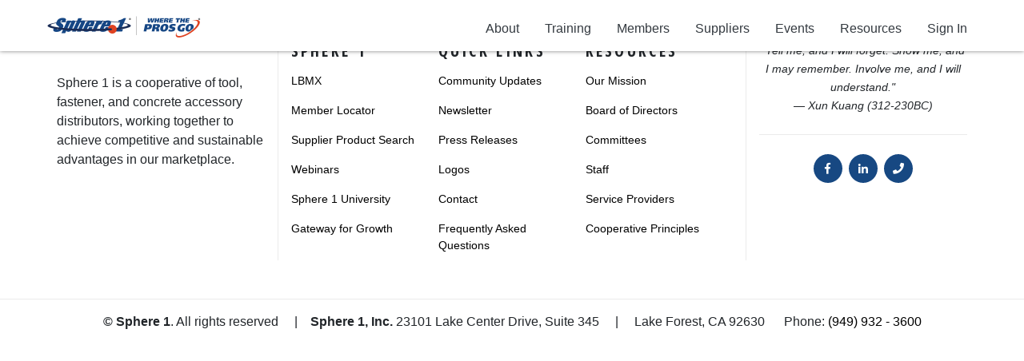

--- FILE ---
content_type: text/html; charset=UTF-8
request_url: https://sphere1.coop/?r3d=fall-2023-vol-23-no-3
body_size: 15422
content:
<!doctype html>
<html lang="en">
<head>
    <!-- Google Tag Manager -->
<script>(function(w,d,s,l,i){w[l]=w[l]||[];w[l].push({'gtm.start':
new Date().getTime(),event:'gtm.js'});var f=d.getElementsByTagName(s)[0],
j=d.createElement(s),dl=l!='dataLayer'?'&l='+l:'';j.async=true;j.src=
'https://www.googletagmanager.com/gtm.js?id='+i+dl;f.parentNode.insertBefore(j,f);
})(window,document,'script','dataLayer','GTM-PB46VJ9');</script>
<!-- End Google Tag Manager -->
	<meta charset="utf-8">
    <meta name="viewport" content="width=device-width, initial-scale=1, shrink-to-fit=no">
    <title>Fall 2023 Vol. 23 no. 3 - Sphere1</title>

		<!-- All in One SEO 4.9.0 - aioseo.com -->
	<meta name="robots" content="max-image-preview:large" />
	<meta name="author" content="Drew Hoyer"/>
	<link rel="canonical" href="https://sphere1.coop/flipbook/fall-2023-vol-23-no-3/" />
	<meta name="generator" content="All in One SEO (AIOSEO) 4.9.0" />
		<meta property="og:locale" content="en_US" />
		<meta property="og:site_name" content="Sphere1 - Cooperative of tool, fastener, and concrete accessory distributors." />
		<meta property="og:type" content="article" />
		<meta property="og:title" content="Fall 2023 Vol. 23 no. 3 - Sphere1" />
		<meta property="og:url" content="https://sphere1.coop/flipbook/fall-2023-vol-23-no-3/" />
		<meta property="article:published_time" content="2024-01-17T22:30:52+00:00" />
		<meta property="article:modified_time" content="2024-01-17T22:31:24+00:00" />
		<meta name="twitter:card" content="summary_large_image" />
		<meta name="twitter:title" content="Fall 2023 Vol. 23 no. 3 - Sphere1" />
		<script type="application/ld+json" class="aioseo-schema">
			{"@context":"https:\/\/schema.org","@graph":[{"@type":"BreadcrumbList","@id":"https:\/\/sphere1.coop\/flipbook\/fall-2023-vol-23-no-3\/#breadcrumblist","itemListElement":[{"@type":"ListItem","@id":"https:\/\/sphere1.coop#listItem","position":1,"name":"Home","item":"https:\/\/sphere1.coop","nextItem":{"@type":"ListItem","@id":"https:\/\/sphere1.coop\/flipbook\/#listItem","name":"Real3D Flipbook"}},{"@type":"ListItem","@id":"https:\/\/sphere1.coop\/flipbook\/#listItem","position":2,"name":"Real3D Flipbook","item":"https:\/\/sphere1.coop\/flipbook\/","nextItem":{"@type":"ListItem","@id":"https:\/\/sphere1.coop\/r3d_category\/one\/#listItem","name":"One"},"previousItem":{"@type":"ListItem","@id":"https:\/\/sphere1.coop#listItem","name":"Home"}},{"@type":"ListItem","@id":"https:\/\/sphere1.coop\/r3d_category\/one\/#listItem","position":3,"name":"One","item":"https:\/\/sphere1.coop\/r3d_category\/one\/","nextItem":{"@type":"ListItem","@id":"https:\/\/sphere1.coop\/flipbook\/fall-2023-vol-23-no-3\/#listItem","name":"Fall 2023 Vol. 23 no. 3"},"previousItem":{"@type":"ListItem","@id":"https:\/\/sphere1.coop\/flipbook\/#listItem","name":"Real3D Flipbook"}},{"@type":"ListItem","@id":"https:\/\/sphere1.coop\/flipbook\/fall-2023-vol-23-no-3\/#listItem","position":4,"name":"Fall 2023 Vol. 23 no. 3","previousItem":{"@type":"ListItem","@id":"https:\/\/sphere1.coop\/r3d_category\/one\/#listItem","name":"One"}}]},{"@type":"Organization","@id":"https:\/\/sphere1.coop\/#organization","name":"Sphere1","description":"Cooperative of tool, fastener, and concrete accessory distributors.","url":"https:\/\/sphere1.coop\/"},{"@type":"Person","@id":"https:\/\/sphere1.coop\/author\/drewhoyer\/#author","url":"https:\/\/sphere1.coop\/author\/drewhoyer\/","name":"Drew Hoyer","image":{"@type":"ImageObject","@id":"https:\/\/sphere1.coop\/flipbook\/fall-2023-vol-23-no-3\/#authorImage","url":"https:\/\/secure.gravatar.com\/avatar\/628f9f13636a48727afe39b1507b066523032f33876d7b320fa91fa67dd1d59f?s=96&d=mm&r=g","width":96,"height":96,"caption":"Drew Hoyer"}},{"@type":"WebPage","@id":"https:\/\/sphere1.coop\/flipbook\/fall-2023-vol-23-no-3\/#webpage","url":"https:\/\/sphere1.coop\/flipbook\/fall-2023-vol-23-no-3\/","name":"Fall 2023 Vol. 23 no. 3 - Sphere1","inLanguage":"en-US","isPartOf":{"@id":"https:\/\/sphere1.coop\/#website"},"breadcrumb":{"@id":"https:\/\/sphere1.coop\/flipbook\/fall-2023-vol-23-no-3\/#breadcrumblist"},"author":{"@id":"https:\/\/sphere1.coop\/author\/drewhoyer\/#author"},"creator":{"@id":"https:\/\/sphere1.coop\/author\/drewhoyer\/#author"},"image":{"@type":"ImageObject","url":"https:\/\/sphere1.coop\/wp-content\/uploads\/2024\/01\/Main-Image-Website.png","@id":"https:\/\/sphere1.coop\/flipbook\/fall-2023-vol-23-no-3\/#mainImage","width":640,"height":640},"primaryImageOfPage":{"@id":"https:\/\/sphere1.coop\/flipbook\/fall-2023-vol-23-no-3\/#mainImage"},"datePublished":"2024-01-17T14:30:52-08:00","dateModified":"2024-01-17T14:31:24-08:00"},{"@type":"WebSite","@id":"https:\/\/sphere1.coop\/#website","url":"https:\/\/sphere1.coop\/","name":"Sphere1","description":"Cooperative of tool, fastener, and concrete accessory distributors.","inLanguage":"en-US","publisher":{"@id":"https:\/\/sphere1.coop\/#organization"}}]}
		</script>
		<!-- All in One SEO -->

<link rel='dns-prefetch' href='//use.fontawesome.com' />
<link rel="alternate" type="application/rss+xml" title="Sphere1 &raquo; Feed" href="https://sphere1.coop/feed/" />
<link rel="alternate" type="application/rss+xml" title="Sphere1 &raquo; Comments Feed" href="https://sphere1.coop/comments/feed/" />
<link rel="alternate" type="text/calendar" title="Sphere1 &raquo; iCal Feed" href="https://sphere1.coop/events/?ical=1" />
<link rel="alternate" title="oEmbed (JSON)" type="application/json+oembed" href="https://sphere1.coop/wp-json/oembed/1.0/embed?url=https%3A%2F%2Fsphere1.coop%2Fflipbook%2Ffall-2023-vol-23-no-3%2F" />
<link rel="alternate" title="oEmbed (XML)" type="text/xml+oembed" href="https://sphere1.coop/wp-json/oembed/1.0/embed?url=https%3A%2F%2Fsphere1.coop%2Fflipbook%2Ffall-2023-vol-23-no-3%2F&#038;format=xml" />
		<style>
			.lazyload,
			.lazyloading {
				max-width: 100%;
			}
		</style>
				<!-- This site uses the Google Analytics by MonsterInsights plugin v9.11.1 - Using Analytics tracking - https://www.monsterinsights.com/ -->
							<script src="//www.googletagmanager.com/gtag/js?id=G-Q922HXHDVM"  data-cfasync="false" data-wpfc-render="false" type="text/javascript" async></script>
			<script data-cfasync="false" data-wpfc-render="false" type="text/javascript">
				var mi_version = '9.11.1';
				var mi_track_user = true;
				var mi_no_track_reason = '';
								var MonsterInsightsDefaultLocations = {"page_location":"https:\/\/sphere1.coop\/?r3d=fall-2023-vol-23-no-3"};
								if ( typeof MonsterInsightsPrivacyGuardFilter === 'function' ) {
					var MonsterInsightsLocations = (typeof MonsterInsightsExcludeQuery === 'object') ? MonsterInsightsPrivacyGuardFilter( MonsterInsightsExcludeQuery ) : MonsterInsightsPrivacyGuardFilter( MonsterInsightsDefaultLocations );
				} else {
					var MonsterInsightsLocations = (typeof MonsterInsightsExcludeQuery === 'object') ? MonsterInsightsExcludeQuery : MonsterInsightsDefaultLocations;
				}

								var disableStrs = [
										'ga-disable-G-Q922HXHDVM',
									];

				/* Function to detect opted out users */
				function __gtagTrackerIsOptedOut() {
					for (var index = 0; index < disableStrs.length; index++) {
						if (document.cookie.indexOf(disableStrs[index] + '=true') > -1) {
							return true;
						}
					}

					return false;
				}

				/* Disable tracking if the opt-out cookie exists. */
				if (__gtagTrackerIsOptedOut()) {
					for (var index = 0; index < disableStrs.length; index++) {
						window[disableStrs[index]] = true;
					}
				}

				/* Opt-out function */
				function __gtagTrackerOptout() {
					for (var index = 0; index < disableStrs.length; index++) {
						document.cookie = disableStrs[index] + '=true; expires=Thu, 31 Dec 2099 23:59:59 UTC; path=/';
						window[disableStrs[index]] = true;
					}
				}

				if ('undefined' === typeof gaOptout) {
					function gaOptout() {
						__gtagTrackerOptout();
					}
				}
								window.dataLayer = window.dataLayer || [];

				window.MonsterInsightsDualTracker = {
					helpers: {},
					trackers: {},
				};
				if (mi_track_user) {
					function __gtagDataLayer() {
						dataLayer.push(arguments);
					}

					function __gtagTracker(type, name, parameters) {
						if (!parameters) {
							parameters = {};
						}

						if (parameters.send_to) {
							__gtagDataLayer.apply(null, arguments);
							return;
						}

						if (type === 'event') {
														parameters.send_to = monsterinsights_frontend.v4_id;
							var hookName = name;
							if (typeof parameters['event_category'] !== 'undefined') {
								hookName = parameters['event_category'] + ':' + name;
							}

							if (typeof MonsterInsightsDualTracker.trackers[hookName] !== 'undefined') {
								MonsterInsightsDualTracker.trackers[hookName](parameters);
							} else {
								__gtagDataLayer('event', name, parameters);
							}
							
						} else {
							__gtagDataLayer.apply(null, arguments);
						}
					}

					__gtagTracker('js', new Date());
					__gtagTracker('set', {
						'developer_id.dZGIzZG': true,
											});
					if ( MonsterInsightsLocations.page_location ) {
						__gtagTracker('set', MonsterInsightsLocations);
					}
										__gtagTracker('config', 'G-Q922HXHDVM', {"forceSSL":"true","link_attribution":"true"} );
										window.gtag = __gtagTracker;										(function () {
						/* https://developers.google.com/analytics/devguides/collection/analyticsjs/ */
						/* ga and __gaTracker compatibility shim. */
						var noopfn = function () {
							return null;
						};
						var newtracker = function () {
							return new Tracker();
						};
						var Tracker = function () {
							return null;
						};
						var p = Tracker.prototype;
						p.get = noopfn;
						p.set = noopfn;
						p.send = function () {
							var args = Array.prototype.slice.call(arguments);
							args.unshift('send');
							__gaTracker.apply(null, args);
						};
						var __gaTracker = function () {
							var len = arguments.length;
							if (len === 0) {
								return;
							}
							var f = arguments[len - 1];
							if (typeof f !== 'object' || f === null || typeof f.hitCallback !== 'function') {
								if ('send' === arguments[0]) {
									var hitConverted, hitObject = false, action;
									if ('event' === arguments[1]) {
										if ('undefined' !== typeof arguments[3]) {
											hitObject = {
												'eventAction': arguments[3],
												'eventCategory': arguments[2],
												'eventLabel': arguments[4],
												'value': arguments[5] ? arguments[5] : 1,
											}
										}
									}
									if ('pageview' === arguments[1]) {
										if ('undefined' !== typeof arguments[2]) {
											hitObject = {
												'eventAction': 'page_view',
												'page_path': arguments[2],
											}
										}
									}
									if (typeof arguments[2] === 'object') {
										hitObject = arguments[2];
									}
									if (typeof arguments[5] === 'object') {
										Object.assign(hitObject, arguments[5]);
									}
									if ('undefined' !== typeof arguments[1].hitType) {
										hitObject = arguments[1];
										if ('pageview' === hitObject.hitType) {
											hitObject.eventAction = 'page_view';
										}
									}
									if (hitObject) {
										action = 'timing' === arguments[1].hitType ? 'timing_complete' : hitObject.eventAction;
										hitConverted = mapArgs(hitObject);
										__gtagTracker('event', action, hitConverted);
									}
								}
								return;
							}

							function mapArgs(args) {
								var arg, hit = {};
								var gaMap = {
									'eventCategory': 'event_category',
									'eventAction': 'event_action',
									'eventLabel': 'event_label',
									'eventValue': 'event_value',
									'nonInteraction': 'non_interaction',
									'timingCategory': 'event_category',
									'timingVar': 'name',
									'timingValue': 'value',
									'timingLabel': 'event_label',
									'page': 'page_path',
									'location': 'page_location',
									'title': 'page_title',
									'referrer' : 'page_referrer',
								};
								for (arg in args) {
																		if (!(!args.hasOwnProperty(arg) || !gaMap.hasOwnProperty(arg))) {
										hit[gaMap[arg]] = args[arg];
									} else {
										hit[arg] = args[arg];
									}
								}
								return hit;
							}

							try {
								f.hitCallback();
							} catch (ex) {
							}
						};
						__gaTracker.create = newtracker;
						__gaTracker.getByName = newtracker;
						__gaTracker.getAll = function () {
							return [];
						};
						__gaTracker.remove = noopfn;
						__gaTracker.loaded = true;
						window['__gaTracker'] = __gaTracker;
					})();
									} else {
										console.log("");
					(function () {
						function __gtagTracker() {
							return null;
						}

						window['__gtagTracker'] = __gtagTracker;
						window['gtag'] = __gtagTracker;
					})();
									}
			</script>
							<!-- / Google Analytics by MonsterInsights -->
				<style id="content-control-block-styles">
			@media (max-width: 640px) {
	.cc-hide-on-mobile {
		display: none !important;
	}
}
@media (min-width: 641px) and (max-width: 920px) {
	.cc-hide-on-tablet {
		display: none !important;
	}
}
@media (min-width: 921px) and (max-width: 1440px) {
	.cc-hide-on-desktop {
		display: none !important;
	}
}		</style>
		<style id='wp-img-auto-sizes-contain-inline-css' type='text/css'>
img:is([sizes=auto i],[sizes^="auto," i]){contain-intrinsic-size:3000px 1500px}
/*# sourceURL=wp-img-auto-sizes-contain-inline-css */
</style>
<link rel='stylesheet' id='wp-block-library-css' href='https://sphere1.coop/wp-includes/css/dist/block-library/style.min.css?ver=6.9' type='text/css' media='all' />
<style id='global-styles-inline-css' type='text/css'>
:root{--wp--preset--aspect-ratio--square: 1;--wp--preset--aspect-ratio--4-3: 4/3;--wp--preset--aspect-ratio--3-4: 3/4;--wp--preset--aspect-ratio--3-2: 3/2;--wp--preset--aspect-ratio--2-3: 2/3;--wp--preset--aspect-ratio--16-9: 16/9;--wp--preset--aspect-ratio--9-16: 9/16;--wp--preset--color--black: #000000;--wp--preset--color--cyan-bluish-gray: #abb8c3;--wp--preset--color--white: #ffffff;--wp--preset--color--pale-pink: #f78da7;--wp--preset--color--vivid-red: #cf2e2e;--wp--preset--color--luminous-vivid-orange: #ff6900;--wp--preset--color--luminous-vivid-amber: #fcb900;--wp--preset--color--light-green-cyan: #7bdcb5;--wp--preset--color--vivid-green-cyan: #00d084;--wp--preset--color--pale-cyan-blue: #8ed1fc;--wp--preset--color--vivid-cyan-blue: #0693e3;--wp--preset--color--vivid-purple: #9b51e0;--wp--preset--gradient--vivid-cyan-blue-to-vivid-purple: linear-gradient(135deg,rgb(6,147,227) 0%,rgb(155,81,224) 100%);--wp--preset--gradient--light-green-cyan-to-vivid-green-cyan: linear-gradient(135deg,rgb(122,220,180) 0%,rgb(0,208,130) 100%);--wp--preset--gradient--luminous-vivid-amber-to-luminous-vivid-orange: linear-gradient(135deg,rgb(252,185,0) 0%,rgb(255,105,0) 100%);--wp--preset--gradient--luminous-vivid-orange-to-vivid-red: linear-gradient(135deg,rgb(255,105,0) 0%,rgb(207,46,46) 100%);--wp--preset--gradient--very-light-gray-to-cyan-bluish-gray: linear-gradient(135deg,rgb(238,238,238) 0%,rgb(169,184,195) 100%);--wp--preset--gradient--cool-to-warm-spectrum: linear-gradient(135deg,rgb(74,234,220) 0%,rgb(151,120,209) 20%,rgb(207,42,186) 40%,rgb(238,44,130) 60%,rgb(251,105,98) 80%,rgb(254,248,76) 100%);--wp--preset--gradient--blush-light-purple: linear-gradient(135deg,rgb(255,206,236) 0%,rgb(152,150,240) 100%);--wp--preset--gradient--blush-bordeaux: linear-gradient(135deg,rgb(254,205,165) 0%,rgb(254,45,45) 50%,rgb(107,0,62) 100%);--wp--preset--gradient--luminous-dusk: linear-gradient(135deg,rgb(255,203,112) 0%,rgb(199,81,192) 50%,rgb(65,88,208) 100%);--wp--preset--gradient--pale-ocean: linear-gradient(135deg,rgb(255,245,203) 0%,rgb(182,227,212) 50%,rgb(51,167,181) 100%);--wp--preset--gradient--electric-grass: linear-gradient(135deg,rgb(202,248,128) 0%,rgb(113,206,126) 100%);--wp--preset--gradient--midnight: linear-gradient(135deg,rgb(2,3,129) 0%,rgb(40,116,252) 100%);--wp--preset--font-size--small: 13px;--wp--preset--font-size--medium: 20px;--wp--preset--font-size--large: 36px;--wp--preset--font-size--x-large: 42px;--wp--preset--spacing--20: 0.44rem;--wp--preset--spacing--30: 0.67rem;--wp--preset--spacing--40: 1rem;--wp--preset--spacing--50: 1.5rem;--wp--preset--spacing--60: 2.25rem;--wp--preset--spacing--70: 3.38rem;--wp--preset--spacing--80: 5.06rem;--wp--preset--shadow--natural: 6px 6px 9px rgba(0, 0, 0, 0.2);--wp--preset--shadow--deep: 12px 12px 50px rgba(0, 0, 0, 0.4);--wp--preset--shadow--sharp: 6px 6px 0px rgba(0, 0, 0, 0.2);--wp--preset--shadow--outlined: 6px 6px 0px -3px rgb(255, 255, 255), 6px 6px rgb(0, 0, 0);--wp--preset--shadow--crisp: 6px 6px 0px rgb(0, 0, 0);}:where(.is-layout-flex){gap: 0.5em;}:where(.is-layout-grid){gap: 0.5em;}body .is-layout-flex{display: flex;}.is-layout-flex{flex-wrap: wrap;align-items: center;}.is-layout-flex > :is(*, div){margin: 0;}body .is-layout-grid{display: grid;}.is-layout-grid > :is(*, div){margin: 0;}:where(.wp-block-columns.is-layout-flex){gap: 2em;}:where(.wp-block-columns.is-layout-grid){gap: 2em;}:where(.wp-block-post-template.is-layout-flex){gap: 1.25em;}:where(.wp-block-post-template.is-layout-grid){gap: 1.25em;}.has-black-color{color: var(--wp--preset--color--black) !important;}.has-cyan-bluish-gray-color{color: var(--wp--preset--color--cyan-bluish-gray) !important;}.has-white-color{color: var(--wp--preset--color--white) !important;}.has-pale-pink-color{color: var(--wp--preset--color--pale-pink) !important;}.has-vivid-red-color{color: var(--wp--preset--color--vivid-red) !important;}.has-luminous-vivid-orange-color{color: var(--wp--preset--color--luminous-vivid-orange) !important;}.has-luminous-vivid-amber-color{color: var(--wp--preset--color--luminous-vivid-amber) !important;}.has-light-green-cyan-color{color: var(--wp--preset--color--light-green-cyan) !important;}.has-vivid-green-cyan-color{color: var(--wp--preset--color--vivid-green-cyan) !important;}.has-pale-cyan-blue-color{color: var(--wp--preset--color--pale-cyan-blue) !important;}.has-vivid-cyan-blue-color{color: var(--wp--preset--color--vivid-cyan-blue) !important;}.has-vivid-purple-color{color: var(--wp--preset--color--vivid-purple) !important;}.has-black-background-color{background-color: var(--wp--preset--color--black) !important;}.has-cyan-bluish-gray-background-color{background-color: var(--wp--preset--color--cyan-bluish-gray) !important;}.has-white-background-color{background-color: var(--wp--preset--color--white) !important;}.has-pale-pink-background-color{background-color: var(--wp--preset--color--pale-pink) !important;}.has-vivid-red-background-color{background-color: var(--wp--preset--color--vivid-red) !important;}.has-luminous-vivid-orange-background-color{background-color: var(--wp--preset--color--luminous-vivid-orange) !important;}.has-luminous-vivid-amber-background-color{background-color: var(--wp--preset--color--luminous-vivid-amber) !important;}.has-light-green-cyan-background-color{background-color: var(--wp--preset--color--light-green-cyan) !important;}.has-vivid-green-cyan-background-color{background-color: var(--wp--preset--color--vivid-green-cyan) !important;}.has-pale-cyan-blue-background-color{background-color: var(--wp--preset--color--pale-cyan-blue) !important;}.has-vivid-cyan-blue-background-color{background-color: var(--wp--preset--color--vivid-cyan-blue) !important;}.has-vivid-purple-background-color{background-color: var(--wp--preset--color--vivid-purple) !important;}.has-black-border-color{border-color: var(--wp--preset--color--black) !important;}.has-cyan-bluish-gray-border-color{border-color: var(--wp--preset--color--cyan-bluish-gray) !important;}.has-white-border-color{border-color: var(--wp--preset--color--white) !important;}.has-pale-pink-border-color{border-color: var(--wp--preset--color--pale-pink) !important;}.has-vivid-red-border-color{border-color: var(--wp--preset--color--vivid-red) !important;}.has-luminous-vivid-orange-border-color{border-color: var(--wp--preset--color--luminous-vivid-orange) !important;}.has-luminous-vivid-amber-border-color{border-color: var(--wp--preset--color--luminous-vivid-amber) !important;}.has-light-green-cyan-border-color{border-color: var(--wp--preset--color--light-green-cyan) !important;}.has-vivid-green-cyan-border-color{border-color: var(--wp--preset--color--vivid-green-cyan) !important;}.has-pale-cyan-blue-border-color{border-color: var(--wp--preset--color--pale-cyan-blue) !important;}.has-vivid-cyan-blue-border-color{border-color: var(--wp--preset--color--vivid-cyan-blue) !important;}.has-vivid-purple-border-color{border-color: var(--wp--preset--color--vivid-purple) !important;}.has-vivid-cyan-blue-to-vivid-purple-gradient-background{background: var(--wp--preset--gradient--vivid-cyan-blue-to-vivid-purple) !important;}.has-light-green-cyan-to-vivid-green-cyan-gradient-background{background: var(--wp--preset--gradient--light-green-cyan-to-vivid-green-cyan) !important;}.has-luminous-vivid-amber-to-luminous-vivid-orange-gradient-background{background: var(--wp--preset--gradient--luminous-vivid-amber-to-luminous-vivid-orange) !important;}.has-luminous-vivid-orange-to-vivid-red-gradient-background{background: var(--wp--preset--gradient--luminous-vivid-orange-to-vivid-red) !important;}.has-very-light-gray-to-cyan-bluish-gray-gradient-background{background: var(--wp--preset--gradient--very-light-gray-to-cyan-bluish-gray) !important;}.has-cool-to-warm-spectrum-gradient-background{background: var(--wp--preset--gradient--cool-to-warm-spectrum) !important;}.has-blush-light-purple-gradient-background{background: var(--wp--preset--gradient--blush-light-purple) !important;}.has-blush-bordeaux-gradient-background{background: var(--wp--preset--gradient--blush-bordeaux) !important;}.has-luminous-dusk-gradient-background{background: var(--wp--preset--gradient--luminous-dusk) !important;}.has-pale-ocean-gradient-background{background: var(--wp--preset--gradient--pale-ocean) !important;}.has-electric-grass-gradient-background{background: var(--wp--preset--gradient--electric-grass) !important;}.has-midnight-gradient-background{background: var(--wp--preset--gradient--midnight) !important;}.has-small-font-size{font-size: var(--wp--preset--font-size--small) !important;}.has-medium-font-size{font-size: var(--wp--preset--font-size--medium) !important;}.has-large-font-size{font-size: var(--wp--preset--font-size--large) !important;}.has-x-large-font-size{font-size: var(--wp--preset--font-size--x-large) !important;}
/*# sourceURL=global-styles-inline-css */
</style>

<style id='classic-theme-styles-inline-css' type='text/css'>
/*! This file is auto-generated */
.wp-block-button__link{color:#fff;background-color:#32373c;border-radius:9999px;box-shadow:none;text-decoration:none;padding:calc(.667em + 2px) calc(1.333em + 2px);font-size:1.125em}.wp-block-file__button{background:#32373c;color:#fff;text-decoration:none}
/*# sourceURL=/wp-includes/css/classic-themes.min.css */
</style>
<link rel='stylesheet' id='content-control-block-styles-css' href='https://sphere1.coop/wp-content/plugins/content-control/dist/style-block-editor.css?ver=2.6.5' type='text/css' media='all' />
<style id='font-awesome-svg-styles-default-inline-css' type='text/css'>
.svg-inline--fa {
  display: inline-block;
  height: 1em;
  overflow: visible;
  vertical-align: -.125em;
}
/*# sourceURL=font-awesome-svg-styles-default-inline-css */
</style>
<link rel='stylesheet' id='font-awesome-svg-styles-css' href='https://sphere1.coop/wp-content/uploads/font-awesome/v6.7.1/css/svg-with-js.css' type='text/css' media='all' />
<style id='font-awesome-svg-styles-inline-css' type='text/css'>
   .wp-block-font-awesome-icon svg::before,
   .wp-rich-text-font-awesome-icon svg::before {content: unset;}
/*# sourceURL=font-awesome-svg-styles-inline-css */
</style>
<link rel='stylesheet' id='bbp-default-css' href='https://sphere1.coop/wp-content/plugins/bbpress/templates/default/css/bbpress.min.css?ver=2.6.14' type='text/css' media='all' />
<link rel='stylesheet' id='font-awesome-official-css' href='https://use.fontawesome.com/releases/v6.7.1/css/all.css' type='text/css' media='all' integrity="sha384-QI8z31KmtR+tk1MYi0DfgxrjYgpTpLLol3bqZA/Q1Y8BvH+6k7/Huoj38gQOaCS7" crossorigin="anonymous" />
<link rel='stylesheet' id='google-fonts-css' href='https://fonts.googleapis.com/css?family=Alfa+Slab+One%7COpen+Sans+Condensed%3A300%2C700%7COpen+Sans%3A400%2C700&#038;display=swap&#038;ver=6.9' type='text/css' media='all' />
<link rel='stylesheet' id='fontawesome-css' href='https://use.fontawesome.com/releases/v5.0.13/css/all.css?ver=6.9' type='text/css' media='all' />
<link rel='stylesheet' id='fancybox-css' href='https://cdn.jsdelivr.net/gh/fancyapps/fancybox@3.5.7/dist/jquery.fancybox.min.css?ver=6.9' type='text/css' media='all' />
<link rel='stylesheet' id='sphere1-main-css' href='https://sphere1.coop/wp-content/themes/sphere1/assets/css/main.css?v=1&#038;ver=6.9' type='text/css' media='all' />
<link rel='stylesheet' id='font-awesome-official-v4shim-css' href='https://use.fontawesome.com/releases/v6.7.1/css/v4-shims.css' type='text/css' media='all' integrity="sha384-R64+fQmO33bGWclNEac7wTslE6q6qYBlYBl8/ih3jdfiYZsUJ3OvPpaWQNgnKZL0" crossorigin="anonymous" />
<script type="text/javascript" id="real3d-flipbook-global-js-extra">
/* <![CDATA[ */
var flipbookOptions_global = {"pages":[],"pdfUrl":"","printPdfUrl":"","tableOfContent":[],"id":"","bookId":"","date":"","lightboxThumbnailUrl":"","mode":"normal","viewMode":"webgl","pageTextureSize":"2048","pageTextureSizeSmall":"1500","pageTextureSizeMobile":"","pageTextureSizeMobileSmall":"1024","minPixelRatio":"1","pdfTextLayer":"true","zoomMin":"0.9","zoomStep":"2","zoomSize":"","zoomReset":"false","doubleClickZoom":"true","pageDrag":"true","singlePageMode":"false","pageFlipDuration":"1","sound":"true","startPage":"1","pageNumberOffset":"0","deeplinking":{"enabled":"false","prefix":""},"responsiveView":"true","responsiveViewTreshold":"768","responsiveViewRatio":"1","cover":"true","backCover":"true","scaleCover":"false","pageCaptions":"false","height":"400","responsiveHeight":"true","containerRatio":"","thumbnailsOnStart":"false","contentOnStart":"false","searchOnStart":"","searchResultsThumbs":"false","tableOfContentCloseOnClick":"true","thumbsCloseOnClick":"true","autoplayOnStart":"false","autoplayInterval":"3000","autoplayLoop":"true","autoplayStartPage":"1","rightToLeft":"false","pageWidth":"","pageHeight":"","thumbSize":"130","logoImg":"","logoUrl":"","logoUrlTarget":"_blank","logoCSS":"position:absolute;left:0;top:0;","menuSelector":"","zIndex":"auto","preloaderText":"","googleAnalyticsTrackingCode":"","pdfBrowserViewerIfIE":"false","modeMobile":"","viewModeMobile":"","aspectMobile":"","aspectRatioMobile":"0.71","singlePageModeIfMobile":"false","logoHideOnMobile":"false","mobile":{"thumbnailsOnStart":"false","contentOnStart":"false","pagesInMemory":"6","bitmapResizeHeight":"","bitmapResizeQuality":"","currentPage":{"enabled":"false"},"pdfUrl":""},"lightboxCssClass":"","lightboxLink":"","lightboxLinkNewWindow":"true","lightboxBackground":"rgb(81, 85, 88)","lightboxBackgroundPattern":"","lightboxBackgroundImage":"","lightboxContainerCSS":"display:inline-block;padding:10px;","lightboxThumbnailHeight":"300","lightboxThumbnailUrlCSS":"display:block;","lightboxThumbnailInfo":"false","lightboxThumbnailInfoText":"","lightboxThumbnailInfoCSS":"top: 0;  width: 100%; height: 100%; font-size: 16px; color: #000; background: rgba(255,255,255,.8);","showTitle":"false","showDate":"false","hideThumbnail":"false","lightboxText":"","lightboxTextCSS":"display:block;","lightboxTextPosition":"top","lightBoxOpened":"false","lightBoxFullscreen":"false","lightboxStartPage":"","lightboxMarginV":"0","lightboxMarginH":"0","lights":"true","lightPositionX":"0","lightPositionY":"150","lightPositionZ":"1400","lightIntensity":"0.6","shadows":"true","shadowMapSize":"2048","shadowOpacity":"0.2","shadowDistance":"15","pageHardness":"2","coverHardness":"2","pageRoughness":"1","pageMetalness":"0","pageSegmentsW":"6","pageSegmentsH":"1","pagesInMemory":"20","bitmapResizeHeight":"","bitmapResizeQuality":"","pageMiddleShadowSize":"2","pageMiddleShadowColorL":"#999999","pageMiddleShadowColorR":"#777777","antialias":"false","pan":"0","tilt":"0","rotateCameraOnMouseDrag":"true","panMax":"20","panMin":"-20","tiltMax":"0","tiltMin":"-60","currentPage":{"enabled":"true","title":"Current page","hAlign":"left","vAlign":"top"},"btnAutoplay":{"enabled":"true","title":"Autoplay"},"btnNext":{"enabled":"true","title":"Next Page"},"btnLast":{"enabled":"false","title":"Last Page"},"btnPrev":{"enabled":"true","title":"Previous Page"},"btnFirst":{"enabled":"false","title":"First Page"},"btnZoomIn":{"enabled":"true","title":"Zoom in"},"btnZoomOut":{"enabled":"true","title":"Zoom out"},"btnToc":{"enabled":"true","title":"Table of Contents"},"btnThumbs":{"enabled":"true","title":"Pages"},"btnShare":{"enabled":"true","title":"Share"},"btnNotes":{"enabled":"false","title":"Notes"},"btnDownloadPages":{"enabled":"false","url":"","title":"Download pages"},"btnDownloadPdf":{"enabled":"false","url":"","title":"Download PDF","forceDownload":"true","openInNewWindow":"true"},"btnSound":{"enabled":"true","title":"Sound"},"btnExpand":{"enabled":"true","title":"Toggle fullscreen"},"btnSingle":{"enabled":"true","title":"Toggle single page"},"btnSearch":{"enabled":"false","title":"Search"},"search":{"enabled":"false","title":"Search"},"btnBookmark":{"enabled":"false","title":"Bookmark"},"btnPrint":{"enabled":"true","title":"Print"},"btnTools":{"enabled":"true","title":"Tools"},"btnClose":{"enabled":"true","title":"Close"},"whatsapp":{"enabled":"true"},"twitter":{"enabled":"true"},"facebook":{"enabled":"true"},"pinterest":{"enabled":"true"},"email":{"enabled":"true"},"linkedin":{"enabled":"true"},"digg":{"enabled":"false"},"reddit":{"enabled":"false"},"shareUrl":"","shareTitle":"","shareImage":"","layout":"1","icons":"FontAwesome","skin":"light","useFontAwesome5":"true","sideNavigationButtons":"true","menuNavigationButtons":"false","backgroundColor":"rgb(81, 85, 88)","backgroundPattern":"","backgroundImage":"","backgroundTransparent":"false","menuBackground":"","menuShadow":"","menuMargin":"0","menuPadding":"0","menuOverBook":"false","menuFloating":"false","menuTransparent":"false","menu2Background":"","menu2Shadow":"","menu2Margin":"0","menu2Padding":"0","menu2OverBook":"true","menu2Floating":"false","menu2Transparent":"true","skinColor":"","skinBackground":"","hideMenu":"false","menuAlignHorizontal":"center","btnColor":"","btnColorHover":"","btnBackground":"none","btnRadius":"0","btnMargin":"0","btnSize":"14","btnPaddingV":"10","btnPaddingH":"10","btnShadow":"","btnTextShadow":"","btnBorder":"","arrowColor":"#fff","arrowColorHover":"#fff","arrowBackground":"rgba(0,0,0,0)","arrowBackgroundHover":"rgba(0, 0, 0, .15)","arrowRadius":"4","arrowMargin":"4","arrowSize":"40","arrowPadding":"10","arrowTextShadow":"0px 0px 1px rgba(0, 0, 0, 1)","arrowBorder":"","closeBtnColorHover":"#FFF","closeBtnBackground":"rgba(0,0,0,.4)","closeBtnRadius":"0","closeBtnMargin":"0","closeBtnSize":"20","closeBtnPadding":"5","closeBtnTextShadow":"","closeBtnBorder":"","floatingBtnColor":"","floatingBtnColorHover":"","floatingBtnBackground":"","floatingBtnBackgroundHover":"","floatingBtnRadius":"","floatingBtnMargin":"","floatingBtnSize":"","floatingBtnPadding":"","floatingBtnShadow":"","floatingBtnTextShadow":"","floatingBtnBorder":"","currentPageMarginV":"5","currentPageMarginH":"5","arrowsAlwaysEnabledForNavigation":"true","arrowsDisabledNotFullscreen":"true","touchSwipeEnabled":"true","fitToWidth":"false","rightClickEnabled":"true","linkColor":"rgba(0, 0, 0, 0)","linkColorHover":"rgba(255, 255, 0, 1)","linkOpacity":"0.4","linkTarget":"_blank","pdfAutoLinks":"false","disableRange":"false","strings":{"print":"Print","printLeftPage":"Print left page","printRightPage":"Print right page","printCurrentPage":"Print current page","printAllPages":"Print all pages","download":"Download","downloadLeftPage":"Download left page","downloadRightPage":"Download right page","downloadCurrentPage":"Download current page","downloadAllPages":"Download all pages","bookmarks":"Bookmarks","bookmarkLeftPage":"Bookmark left page","bookmarkRightPage":"Bookmark right page","bookmarkCurrentPage":"Bookmark current page","search":"Search","findInDocument":"Find in document","pagesFoundContaining":"pages found containing","noMatches":"No matches","matchesFound":"matches found","page":"Page","matches":"matches","thumbnails":"Thumbnails","tableOfContent":"Table of Contents","share":"Share","pressEscToClose":"Press ESC to close","password":"Password","addNote":"Add note","typeInYourNote":"Type in your note..."},"access":"full","backgroundMusic":"","cornerCurl":"false","pdfTools":{"pageHeight":1500,"thumbHeight":200,"quality":0.80000000000000004,"textLayer":"true","autoConvert":"true"},"slug":"","convertPDFLinks":"true","convertPDFLinksWithClass":"","convertPDFLinksWithoutClass":"","overridePDFEmbedder":"true","overrideDflip":"true","overrideWonderPDFEmbed":"true","override3DFlipBook":"true","overridePDFjsViewer":"true","resumeReading":"false","previewPages":"","previewMode":"","aspectRatio":"2","pdfBrowserViewerIfMobile":"false","pdfBrowserViewerFullscreen":"true","pdfBrowserViewerFullscreenTarget":"_blank","btnTocIfMobile":"true","btnThumbsIfMobile":"true","btnShareIfMobile":"false","btnDownloadPagesIfMobile":"true","btnDownloadPdfIfMobile":"true","btnSoundIfMobile":"false","btnExpandIfMobile":"true","btnPrintIfMobile":"false","lightboxCloseOnClick":"false","btnSelect":{"enabled":"true","title":"Select tool"},"sideBtnColor":"#fff","sideBtnColorHover":"#fff","sideBtnBackground":"rgba(0,0,0,.3)","sideBtnRadius":"0","sideBtnMargin":"0","sideBtnSize":"30","sideBtnPaddingV":"5","sideBtnPaddingH":"5","sideMenuOverBook":"true","sideMenuOverMenu":"true","sideMenuOverMenu2":"true","manageFlipbooks":"Administrator","rewriteSlug":"Disabled","s":"a1080127"};
//# sourceURL=real3d-flipbook-global-js-extra
/* ]]> */
</script>
<script type="text/javascript" src="https://sphere1.coop/wp-content/plugins/google-analytics-for-wordpress/assets/js/frontend-gtag.min.js?ver=9.11.1" id="monsterinsights-frontend-script-js" async="async" data-wp-strategy="async"></script>
<script data-cfasync="false" data-wpfc-render="false" type="text/javascript" id='monsterinsights-frontend-script-js-extra'>/* <![CDATA[ */
var monsterinsights_frontend = {"js_events_tracking":"true","download_extensions":"doc,pdf,ppt,zip,xls,docx,pptx,xlsx","inbound_paths":"[]","home_url":"https:\/\/sphere1.coop","hash_tracking":"false","v4_id":"G-Q922HXHDVM"};/* ]]> */
</script>
<script type="text/javascript" src="https://sphere1.coop/wp-includes/js/jquery/jquery.min.js?ver=3.7.1" id="jquery-core-js"></script>
<script type="text/javascript" src="https://sphere1.coop/wp-includes/js/jquery/jquery-migrate.min.js?ver=3.4.1" id="jquery-migrate-js"></script>
<script></script><link rel="https://api.w.org/" href="https://sphere1.coop/wp-json/" /><link rel="EditURI" type="application/rsd+xml" title="RSD" href="https://sphere1.coop/xmlrpc.php?rsd" />
<meta name="generator" content="WordPress 6.9" />
<link rel='shortlink' href='https://sphere1.coop/?p=14336' />
<meta name="et-api-version" content="v1"><meta name="et-api-origin" content="https://sphere1.coop"><link rel="https://theeventscalendar.com/" href="https://sphere1.coop/wp-json/tribe/tickets/v1/" /><meta name="tec-api-version" content="v1"><meta name="tec-api-origin" content="https://sphere1.coop"><link rel="alternate" href="https://sphere1.coop/wp-json/tribe/events/v1/" />		<script>
			document.documentElement.className = document.documentElement.className.replace('no-js', 'js');
		</script>
				<style>
			.no-js img.lazyload {
				display: none;
			}

			figure.wp-block-image img.lazyloading {
				min-width: 150px;
			}

			.lazyload,
			.lazyloading {
				--smush-placeholder-width: 100px;
				--smush-placeholder-aspect-ratio: 1/1;
				width: var(--smush-image-width, var(--smush-placeholder-width)) !important;
				aspect-ratio: var(--smush-image-aspect-ratio, var(--smush-placeholder-aspect-ratio)) !important;
			}

						.lazyload, .lazyloading {
				opacity: 0;
			}

			.lazyloaded {
				opacity: 1;
				transition: opacity 400ms;
				transition-delay: 0ms;
			}

					</style>
		<meta name="generator" content="Powered by WPBakery Page Builder - drag and drop page builder for WordPress."/>
<link rel="icon" href="https://sphere1.coop/wp-content/uploads/2020/01/smaller-favicon-65x65.png" sizes="32x32" />
<link rel="icon" href="https://sphere1.coop/wp-content/uploads/2020/01/smaller-favicon-200x200.png" sizes="192x192" />
<link rel="apple-touch-icon" href="https://sphere1.coop/wp-content/uploads/2020/01/smaller-favicon-180x180.png" />
<meta name="msapplication-TileImage" content="https://sphere1.coop/wp-content/uploads/2020/01/smaller-favicon-300x300.png" />
		<style type="text/css" id="wp-custom-css">
			#home_access_links > div > div:nth-child(2) {
  background-image: url('https://sphere1.coop/wp-content/uploads/2020/03/Growth_BG.jpg')!important;
}

#contact-icons .vc_icon_element-inner {
	float: left;
  margin-right: 7px;
}

footer.main {
	border-top: 4px solid #ebebeb;
}

.custom-caps-heading {
	  text-transform: uppercase;
    letter-spacing: 3px;
	  font-weight: normal;
}

.tribe_events-template-default .page-jumbotron {
	margin-bottom: 45px;
}

.tribe-common .tribe-common-c-btn {
	background-color: #174882 !important;
}

.tribe-events .tribe-events-c-ical__link {
	border-color: #174882 !important;
	color: #174882 !important;
}

.tribe-events .tribe-events-c-ical__link:hover {
	color: white !important;
	background-color: #174882 !important;
}

.tribe-events .tribe-events-calendar-list__event-date-tag-weekday {
	font-size: 26px;
}

.tribe-events-calendar-list__event-date-tag-daynum {
	font-size: 36px !important;
}

.tribe-common--breakpoint-medium.tribe-common .tribe-common-h3 {
	display: none !important;
}

.size-18 p,
.size-18 ul li,
.size-18 a {
	font-size: 18px !important;
}

.size-20 p,
.size-20 ul li {
	font-size: 20px;
}

.spacing-x2 {
	letter-spacing: 3px;
}

.italics-heading {
	font-style: italic;
}

.text-center {
	text-align: center;
}

@media only screen and (max-width : 500px) {
#mission-area .vc_custom_1589230159623 {
	margin-left: 0 !important;
}
	#mission-area .vc_custom_1589230167346 {
		padding-top: 10px !important;
		padding-bottom: 10px !important;
	}
}

.core-principle-boxes .vc_column_container .vc_column-inner {
	border: 2px solid #ebebeb;
}

.core-principle-boxes2 .vc_column_container:last-of-type .vc_column-inner {
	border: 2px solid white;
}

.type-supplier_update,
.type-member_update {
	box-shadow: 0 0 20px rgba(0, 0, 0, 0.05);
}

#about-icon-color-area .vc_color-grey.vc_message_box .vc_message_box-icon {
	color: #2F79A2;
}

.right-border .vc_column-inner {
	border-right: 3px solid #ebebeb;
}

.wpb-js-composer .vc_tta-color-grey.vc_tta-style-modern .vc_tta-panel .vc_tta-panel-title>a {
font-family: HelveticaNeue-CondensedBold,HelveticaNeueBoldCondensed,HelveticaNeue-Bold-Condensed,"Helvetica Neue Bold Condensed","Open Sans Condensed",sans-serif;
    font-size: 21px;
    letter-spacing: 1px;
	
}

.tribe-common--breakpoint-medium.tribe-common .tribe-common-b2,
#tribe_events_filters_wrapper.tribe-events-filters-horizontal .tribe-events-filters-label,
.tribe-common button,
.tribe-reset-icon,
#tribe_events_filters_wrapper .tribe-events-filters-group-heading,.tribe-dropdown.select2-container .select2-results ul .select2-results__option,
#tribe_events_filters_wrapper .tribe-dropdown,
.single-tribe_events .tribe-events-event-meta dd {
	font-size: 20px;
}

.single-tribe_events .tribe-events-event-meta dt {
	font-size: 22px;
}

.tribe-events-meta-group .tribe-events-single-section-title {
	font-size: 26px;
}


.staff-info h4,
.staff-caption h4 {
	letter-spacing: 0.5px;
}

.staff-caption h5,
.staff-caption p,
.staff-caption p.staff-quote {
font-size: 16px;
}

.gallery-content .row .col-md-3 {
	margin-bottom: 20px;
}

.tribe_events-template-default .wpb_gallery li a img {
    padding: 5px;
}

.zero-marg-bot {
	margin-bottom: 0px !important;
}

#home_access_links .link .link-above {
	background-size: cover;
}

@media screen and (max-width: 3000px) and (min-width: 2500px) {
#home_access_links .link-subtitle,
#home_access_links .link-button {
	text-align: center;
	}}


@media screen and (max-width: 600px) {
.staff-caption p, .staff-caption p.staff-quote {
    font-size: 11px;
	}}


.access-spacing p {
	font-size: 20px;
	margin-bottom: 30px;
	font-weight: bold;
}

@media screen and (max-width: 1400px) and (min-width: 770px) {
	#home_access_links .link:nth-child(1) .link-above>div {
		padding-left: 40% !important;
	}
}

@media screen and (max-width: 769px) and (min-width: 0px) {
	#home_access_links .link:nth-child(1) .link-above>div {
		padding-left: 40% !important;
	}
	#home_access_links .link:nth-child(2) .link-above>div {
		padding-right: 40% !important;
	}
}


@media screen and (max-width: 2000px) and (min-width: 1028px) {
	.bg-img-new {
		background-size: 100% !important;
	background-position: center top !important;
	}
}

@media screen and (max-width: 1027px) and (min-width: 0px) {
	.bg-img-new {
		background-size: cover !important;
	background-attachment: inherit !important;
	}
}

/**Events Plugin Updates**/
.single-tribe_events .tribe-events-single-section {
	width: 100%;
}

@media screen and (max-width: 769px) and (min-width: 0px) {
	.post-type-archive-tribe_events .tribe-events-meta-group .tribe-events-single-section-title,
	.single-tribe_events .tribe-events-event-meta dt,
	.tribe-events .tribe-events-calendar-list__event-date-tag-weekday {
		font-size: 20px !important;
	}
	.post-type-archive-tribe_events .tribe-events-calendar-list__event-date-tag-datetime .tribe-events-calendar-list__event-date-tag-daynum {
		font-size: 29px !important;
	}
}

.tribe-events-event-image img {
    height: auto;
    max-width: 100%;
}


/****newsletter****/
.single-newsletter #page > .container {
    max-width: 100%;
	 padding: 0;
}
.single-newsletter .blog-single.d-flex {
    width: 100%;
    max-width: 100%;
    background: none;
    display: block !important;
    box-shadow: none;
    padding: 0;
    margin-top: 40px;
}
.single-newsletter .blog-single .blog-single-title {
    display: none;
}
.single-newsletter .blog-single .blog-single-share{
	display:none;
}

.single-newsletter .blog-single .blog-single-main{
	padding-right:0px;
}
.single-newsletter .blog-single-sidebar {
    display: none;
}
.single-newsletter .blog-single-date{
	display:none;
}
.single-newsletter .blog-single-related {
    display: none !important;
}
.single-newsletter .blog-single-back{
	display:none;
}		</style>
		<style id="sccss">/* Enter Your Custom CSS Here */

@media screen and (max-width: 769px) and (min-width: 0px) {
	.parallax-spacer {
	height: 600px !important;
	}
	footer.main .menu-title {
		margin-top: 20px;
	}
	.page-id-32 .bg-img-new {
		background-position: 25% center !important;
		background-size: contain !important;
		min-height: 200px !important;
    background-color: black !important;
		margin-top: 60px !important;
	}
	.tax-filter form label[for=tax_select-industries] {
		margin-top: 20px;
	}
	
	.post-type-archive-s1-company .tax-filter .tax-filter-form .container form .row .col-md {
		margin-top: 20px;
	}
	.tax-filter-result-content .post-title,
	.tax-filter .tax-filter-form .flex-grow-0 button {
		margin-top: 20px;
	}
	.bg-img-new div {
		text-align: center;
	}
	.tribe-events-meta-group .tribe-events-single-section-title,
	.single-tribe_events .tribe-events-event-meta dt,
	.tribe-events .tribe-events-calendar-list__event-date-tag-weekday {
		font-size: 20px !important;
	}
	.tribe-events-calendar-list__event-date-tag-datetime .tribe-events-calendar-list__event-date-tag-daynum {
		font-size: 29px !important;
	}
	.size-20 p {
		font-size: 16px !important;
	}
	#home_tagline .container.py-5 {
		padding: 0px !important;
		margin-top: -2px;
	}
	#home_tagline .container.py-5 .tagline-text {
		padding: 2rem !important;
		margin-bottom: 0;
	}
}


.bg-img-new div,
.bbp-shortcode .main-content,
.page-id-4205 {
		margin-top: 70px;
	}

.bg-img-new {
	min-height: 350px !important;
}

.blog-single-cat {
	text-transform: capitalize !important;
}

.blog h2.blog-feed-item-title,
.blog-single-related .blog-feed-item .blog-feed-item-content h2.blog-feed-item-title {
	font-size: 1.5rem !important;
}

.single h1.blog-single-title {
	font-size: 2rem !important;
}

.blog-feed-item .blog-feed-item-title,
.blog-single .blog-single-main .blog-single-title {
    font-weight: 400 !important;
}

#home_jumbotron .feed .feed-items .feed-item .feed-item-content {
	  padding-right: 1rem;
		letter-spacing: 1px;
    line-height: 23px;
}

#home_jumbotron .feed .feed-items .feed-item .feed-item-link:hover .feed-item-content {
	padding-right: 3rem;
}

#home_vendor_spotlights .align-items-center {
    align-items: flex-start !important;
}

.remove-2fa {
	color: white;
    background-color: #174882;
    padding: 15px;
}

.modal__btn-primary {
	color: white;
    background-color: #174882;
    padding: 6px;
}

.remove-2fa:hover,
.modal__btn-primary:hover {
	color: white;
}

.page-id-4205 .container p {
	margin-top: 20px;
}

.input-group button.input-group-append .input-group-text {
		height: 38px;
}

.wpb_text_column ul ul {
		padding-left: 40px !important;
		list-style-type: circle !important;
}

.wpb_text_column ul ul ul {
		padding-left: 80px !important;
		list-style-type: square !important;		
}

/**Events Plugin Updates**/
.single-tribe_events .tribe-events-single-section {
	width: 100%;
}
@media screen and (max-width: 769px) and (min-width: 0px) {
	.post-type-archive-tribe_events .tribe-events-meta-group .tribe-events-single-section-title,
	.single-tribe_events .tribe-events-event-meta dt,
	.tribe-events .tribe-events-calendar-list__event-date-tag-weekday {
		font-size: 20px !important;
	}
	.post-type-archive-tribe_events .tribe-events-calendar-list__event-date-tag-datetime .tribe-events-calendar-list__event-date-tag-daynum {
		font-size: 29px !important;
	}
	.home .parallax-spacer {
			height: 350px !important;
	}
}

#home_community_updates {
	background-color: white !important;
}</style><noscript><style> .wpb_animate_when_almost_visible { opacity: 1; }</style></noscript><meta property="og:image" content="https://sphere1.coop/wp-content/uploads/2020/01/Sphere-1-Logo.png" />
<link rel='stylesheet' id='vc_font_awesome_5-css' href='https://hb.wpmucdn.com/sphere1.coop/75b3000f-1cc1-4513-a789-51c5edf906f1.css' type='text/css' media='all' />
<link rel='stylesheet' id='real3d-flipbook-style-css' href='https://sphere1.coop/wp-content/plugins/real3d-flipbook/css/flipbook.min.css?ver=4.16.3' type='text/css' media='all' />
</head>
<body class="wp-singular r3d-template-default single single-r3d postid-14336 wp-theme-sphere1 tribe-no-js wpb-js-composer js-comp-ver-8.7.2 vc_responsive tribe-theme-sphere1">
	<!-- Google Tag Manager (noscript) -->
<noscript><iframe data-src="https://www.googletagmanager.com/ns.html?id=GTM-PB46VJ9"
height="0" width="0" style="display:none;visibility:hidden" src="[data-uri]" class="lazyload" data-load-mode="1"></iframe></noscript>
<!-- End Google Tag Manager (noscript) -->
    <div id="page">
        <header class="main bg-white">
            <div class="container">
                <div class="d-flex justify-content-between align-items-center py-3">
                    <a href="https://sphere1.coop">
                        <img data-src="https://sphere1.coop/wp-content/uploads/2024/06/Sphere1-WhereTheProsGo-Logo-®PNG-200x31.png" width="200" height="31" alt="" title="Sphere1 WhereTheProsGo Logo ®PNG" src="[data-uri]" class="lazyload" style="--smush-placeholder-width: 200px; --smush-placeholder-aspect-ratio: 200/31;" />                    </a>

                    <nav class="primary-menu">                    
                        <ul id="menu-primary" class="nav wp-nav"><li id="menu-item-47" class="menu-item menu-item-type-post_type menu-item-object-page menu-item-has-children menu-item-47 nav-item"><a href="https://sphere1.coop/about/" class="nav-link"><span>About</span></a>
<ul class="sub-menu nav">
	<li id="menu-item-581" class="menu-item menu-item-type-post_type menu-item-object-page menu-item-581 nav-item"><a href="https://sphere1.coop/about/" class="nav-link"><span>Our Mission</span></a></li>
	<li id="menu-item-349" class="menu-item menu-item-type-post_type menu-item-object-page menu-item-349 nav-item"><a href="https://sphere1.coop/about/board-of-directors/" class="nav-link"><span>Board of Directors</span></a></li>
	<li id="menu-item-432" class="menu-item menu-item-type-post_type menu-item-object-page menu-item-432 nav-item"><a href="https://sphere1.coop/about/member-led-committees/" class="nav-link"><span>Member-Led Committees</span></a></li>
	<li id="menu-item-423" class="menu-item menu-item-type-post_type menu-item-object-page menu-item-423 nav-item"><a href="https://sphere1.coop/about/staff/" class="nav-link"><span>Staff</span></a></li>
	<li id="menu-item-530" class="menu-item menu-item-type-post_type menu-item-object-page menu-item-530 nav-item"><a href="https://sphere1.coop/about/service-providers/" class="nav-link"><span>Service Providers</span></a></li>
</ul>
</li>
<li id="menu-item-12665" class="menu-item menu-item-type-taxonomy menu-item-object-tribe_events_cat menu-item-12665 nav-item"><a href="https://sphere1.coop/events/category/s1-training/" class="nav-link"><span>Training</span></a></li>
<li id="menu-item-1339" class="menu-item menu-item-type-post_type_archive menu-item-object-s1_company menu-item-has-children menu-item-1339 nav-item"><a href="https://sphere1.coop/sphere1-members/" class="nav-link"><span>Members</span></a>
<ul class="sub-menu nav">
	<li id="menu-item-2701" class="menu-item menu-item-type-post_type_archive menu-item-object-s1_company menu-item-2701 nav-item"><a href="https://sphere1.coop/sphere1-members/" class="nav-link"><span>Member-Owners Listing</span></a></li>
	<li id="menu-item-3845" class="menu-item menu-item-type-post_type menu-item-object-page menu-item-3845 nav-item"><a href="https://sphere1.coop/member-locator/" class="nav-link"><span>Member Locator</span></a></li>
	<li id="menu-item-906" class="menu-item menu-item-type-custom menu-item-object-custom menu-item-906 nav-item"><a target="_blank" href="https://www.facebook.com/groups/2401253433498591/" class="nav-link"><span>Online Forum</span></a></li>
	<li id="menu-item-905" class="menu-item menu-item-type-post_type menu-item-object-page menu-item-905 nav-item"><a href="https://sphere1.coop/members/member-news/" class="nav-link"><span>News, Promos &#038; Resources</span></a></li>
	<li id="menu-item-512" class="menu-item menu-item-type-post_type menu-item-object-page menu-item-512 nav-item"><a href="https://sphere1.coop/members/webinars/" class="nav-link"><span>Webinars</span></a></li>
	<li id="menu-item-15510" class="menu-item menu-item-type-post_type menu-item-object-page menu-item-15510 nav-item"><a href="https://sphere1.coop/members/lbmx/" class="nav-link"><span>LBMX</span></a></li>
	<li id="menu-item-19923" class="menu-item menu-item-type-post_type menu-item-object-post menu-item-19923 nav-item"><a href="https://sphere1.coop/tariff-updates/" class="nav-link"><span>Tariff Updates</span></a></li>
</ul>
</li>
<li id="menu-item-1340" class="menu-item menu-item-type-post_type_archive menu-item-object-supplier menu-item-has-children menu-item-1340 nav-item"><a href="https://sphere1.coop/suppliers/" class="nav-link"><span>Suppliers</span></a>
<ul class="sub-menu nav">
	<li id="menu-item-380" class="menu-item menu-item-type-custom menu-item-object-custom menu-item-380 nav-item"><a href="https://sphere1.coop/suppliers/" class="nav-link"><span>Preferred Suppliers / Product Search</span></a></li>
	<li id="menu-item-6935" class="menu-item menu-item-type-custom menu-item-object-custom menu-item-6935 nav-item"><a href="https://sphere1.coop/service-providers/" class="nav-link"><span>Sphere 1 Marketplace / Service Providers</span></a></li>
	<li id="menu-item-919" class="menu-item menu-item-type-post_type menu-item-object-page menu-item-919 nav-item"><a href="https://sphere1.coop/supplier-news/" class="nav-link"><span>News &#038; Resources</span></a></li>
</ul>
</li>
<li id="menu-item-363" class="menu-item menu-item-type-custom menu-item-object-custom menu-item-has-children menu-item-363 nav-item"><a href="https://sphere1.coop/events/" class="nav-link"><span>Events</span></a>
<ul class="sub-menu nav">
	<li id="menu-item-382" class="menu-item menu-item-type-taxonomy menu-item-object-tribe_events_cat menu-item-382 nav-item"><a href="https://sphere1.coop/events/category/annual-conference/" class="nav-link"><span>Sphere 1 Annual Conference</span></a></li>
	<li id="menu-item-1419" class="menu-item menu-item-type-taxonomy menu-item-object-tribe_events_cat menu-item-1419 nav-item"><a href="https://sphere1.coop/events/category/stafda/" class="nav-link"><span>STAFDA</span></a></li>
	<li id="menu-item-1420" class="menu-item menu-item-type-taxonomy menu-item-object-tribe_events_cat menu-item-1420 nav-item"><a href="https://sphere1.coop/events/category/world-of-concrete/" class="nav-link"><span>World of Concrete</span></a></li>
</ul>
</li>
<li id="menu-item-50" class="menu-item menu-item-type-post_type menu-item-object-page menu-item-has-children menu-item-50 nav-item"><a href="https://sphere1.coop/contact/" class="nav-link"><span>Resources</span></a>
<ul class="sub-menu nav">
	<li id="menu-item-8385" class="menu-item menu-item-type-post_type menu-item-object-page current_page_parent menu-item-8385 nav-item"><a href="https://sphere1.coop/community-blog/" class="nav-link"><span>Community Updates</span></a></li>
	<li id="menu-item-8424" class="menu-item menu-item-type-custom menu-item-object-custom menu-item-8424 nav-item"><a href="https://sphere1.coop/newsletter/" class="nav-link"><span>Newsletter</span></a></li>
	<li id="menu-item-8386" class="menu-item menu-item-type-post_type menu-item-object-page menu-item-8386 nav-item"><a href="https://sphere1.coop/frequently-asked-questions/" class="nav-link"><span>Frequently Asked Questions</span></a></li>
	<li id="menu-item-8388" class="menu-item menu-item-type-post_type menu-item-object-page menu-item-8388 nav-item"><a href="https://sphere1.coop/members/sphere-1-logos/" class="nav-link"><span>Sphere 1 Logos</span></a></li>
	<li id="menu-item-8387" class="menu-item menu-item-type-post_type menu-item-object-page menu-item-8387 nav-item"><a href="https://sphere1.coop/contact/" class="nav-link"><span>Contact</span></a></li>
</ul>
</li>
<li class="menu-item nav-item"><a class="nav-link" aria-current="page" href="https://sphere1.coop/sign-in"><span>Sign In</span></a></li></ul>                    </nav>

                    <div class="mobile-menu-btn">
                        <div></div>
                        <div></div>
                        <div></div>
                    </div>
                </div>
            </div>
        </header><div class="real3dflipbook" id="20_6973e85c7d352" style="position:absolute;"></div>        <footer class="main bg-white test-class">
            <div class="container py-5">
                <div class="row align-items-stretch">
                    <div class="footer-left px-3 col-md-3">
                        <p>
                            <a href="https://sphere1.coop">
                                <img class="img-fluid" src="" width="" height="" alt="" title=""/>                            </a>
                        </p>

                        <p>
                            Sphere 1 is a cooperative of tool, fastener, and concrete accessory distributors, working together to achieve competitive and sustainable advantages in our marketplace.                        </p>
                    </div>

                    <div class="footer-middle px-3 col-md-6">
                        
                        <div class="footer-menus row no-gutters justify-content-between">
                            <div class="col-md-4">
                                <h4 class="menu-title text-uppercase">
                                    Sphere 1                                </h4>

                                <nav class="footer-menu-1">                    
                                    <ul id="menu-footer-menu-info" class="nav wp-nav"><li id="menu-item-15581" class="menu-item menu-item-type-post_type menu-item-object-page menu-item-15581 nav-item"><a href="https://sphere1.coop/members/lbmx/" class="nav-link"><span>LBMX</span></a></li>
<li id="menu-item-240" class="menu-item menu-item-type-post_type menu-item-object-page menu-item-240 nav-item"><a href="https://sphere1.coop/member-locator/" class="nav-link"><span>Member Locator</span></a></li>
<li id="menu-item-3488" class="menu-item menu-item-type-post_type_archive menu-item-object-supplier menu-item-3488 nav-item"><a href="https://sphere1.coop/suppliers/" class="nav-link"><span>Supplier Product Search</span></a></li>
<li id="menu-item-2033" class="menu-item menu-item-type-post_type menu-item-object-page menu-item-2033 nav-item"><a href="https://sphere1.coop/members/webinars/" class="nav-link"><span>Webinars</span></a></li>
<li id="menu-item-242" class="menu-item menu-item-type-post_type menu-item-object-page menu-item-242 nav-item"><a href="https://sphere1.coop/sphere-1-university-faq/" class="nav-link"><span>Sphere 1 University</span></a></li>
<li id="menu-item-239" class="menu-item menu-item-type-post_type menu-item-object-page menu-item-239 nav-item"><a href="https://sphere1.coop/gateway-for-growth-faq/" class="nav-link"><span>Gateway for Growth</span></a></li>
</ul>                                </nav>
                            </div>
                            <div class="col-md-4">
                                <h4 class="menu-title text-uppercase">
                                    Quick Links                                </h4>

                                <nav class="footer-menu-2">                    
                                    <ul id="menu-footer-menu-social" class="nav wp-nav"><li id="menu-item-4221" class="menu-item menu-item-type-post_type menu-item-object-page current_page_parent menu-item-4221 nav-item"><a href="https://sphere1.coop/community-blog/" class="nav-link"><span>Community Updates</span></a></li>
<li id="menu-item-246" class="menu-item menu-item-type-custom menu-item-object-custom menu-item-246 nav-item"><a href="/newsletters/" class="nav-link"><span>Newsletter</span></a></li>
<li id="menu-item-1421" class="menu-item menu-item-type-custom menu-item-object-custom menu-item-1421 nav-item"><a href="https://sphere1.coop/press-release/" class="nav-link"><span>Press Releases</span></a></li>
<li id="menu-item-1452" class="menu-item menu-item-type-post_type menu-item-object-page menu-item-1452 nav-item"><a href="https://sphere1.coop/members/sphere-1-logos/" class="nav-link"><span>Logos</span></a></li>
<li id="menu-item-600" class="menu-item menu-item-type-post_type menu-item-object-page menu-item-600 nav-item"><a href="https://sphere1.coop/contact/" class="nav-link"><span>Contact</span></a></li>
<li id="menu-item-15580" class="menu-item menu-item-type-post_type menu-item-object-page menu-item-15580 nav-item"><a href="https://sphere1.coop/frequently-asked-questions/" class="nav-link"><span>Frequently Asked Questions</span></a></li>
</ul>                                </nav>
                            </div>
                            <div class="col-md-4">
                                <h4 class="menu-title text-uppercase">
                                    Resources                                </h4>

                                <nav class="footer-menu-3">                    
                                    <ul id="menu-footer-menu-sphere-1" class="nav wp-nav"><li id="menu-item-1423" class="menu-item menu-item-type-post_type menu-item-object-page menu-item-1423 nav-item"><a href="https://sphere1.coop/about/" class="nav-link"><span>Our Mission</span></a></li>
<li id="menu-item-232" class="menu-item menu-item-type-post_type menu-item-object-page menu-item-232 nav-item"><a href="https://sphere1.coop/about/board-of-directors/" class="nav-link"><span>Board of Directors</span></a></li>
<li id="menu-item-538" class="menu-item menu-item-type-post_type menu-item-object-page menu-item-538 nav-item"><a href="https://sphere1.coop/about/member-led-committees/" class="nav-link"><span>Committees</span></a></li>
<li id="menu-item-540" class="menu-item menu-item-type-post_type menu-item-object-page menu-item-540 nav-item"><a href="https://sphere1.coop/about/staff/" class="nav-link"><span>Staff</span></a></li>
<li id="menu-item-539" class="menu-item menu-item-type-post_type menu-item-object-page menu-item-539 nav-item"><a href="https://sphere1.coop/about/service-providers/" class="nav-link"><span>Service Providers</span></a></li>
<li id="menu-item-237" class="menu-item menu-item-type-post_type menu-item-object-page menu-item-237 nav-item"><a href="https://sphere1.coop/about/the-7-cooperative-principles/" class="nav-link"><span>Cooperative Principles</span></a></li>
</ul>                                </nav>
                            </div>
                        </div>
                    </div>

                    <div class="footer-right px-3 col-md-3 text-center">
                        <div class="d-flex flex-column">
                            <div class="quote-of-the-day pb-4 mb-4">
                                                                
                                <p class="quote-content mb-0">
                                    <em>
                                        "Tell me, and I will forget. Show me, and I may remember. Involve me, and I will understand."<br/>
                                        <span class="quote-byline">&mdash; Xun Kuang (312-230BC)</span>
                                    </em>
                                </p>
                            </div>

                            <div class="social">
                                
                                <ul class="nav justify-content-center">
                                                                            <li class="nav-item">
                                            <a href="https://www.facebook.com/Sphere1Inc/" target="_blank" class="nav-link d-flex justify-content-center align-items-center">
                                                <i class="fab fa-facebook-f"></i>
                                            </a>
                                        </li>
                                                                            <li class="nav-item">
                                            <a href="https://www.linkedin.com/company/sphere-1-inc/?viewAsMember=true" target="_blank" class="nav-link d-flex justify-content-center align-items-center">
                                                <i class="fab fa-linkedin-in"></i>
                                            </a>
                                        </li>
                                                                        <li class="nav-item">
                                        <a href="tel:9499323600" class="nav-link d-flex justify-content-center align-items-center">
                                            <i class="fas fa-phone"></i>
                                        </a>
                                    </li>
                                </ul>
                            </div>
                        </div>
                    </div>
                </div>
            </div>
        </footer>

        <footer class="secondary bg-white py-3">
            <div class="container">
                <div class="d-flex justify-content-center">
                    <div class="copyright">
                        <strong>&copy; Sphere 1</strong>. All rights reserved



                        <span class="secondary-footer-separator">|</span>
                    </div>

                    <div class="company-name mr-1">
                        <strong>Sphere 1, Inc.</strong>
                    </div>

                    <div class="address">
                        
                        <span class="address-1">
                            23101 Lake Center Drive,
                            Suite 345                        </span>

                        <span class="secondary-footer-separator">|</span>

                        <span class="city">Lake Forest</span>,
                        <span class="state">CA</span>
                        <span class="zip">92630                        <span class="d-inline-block mr-md-3">&nbsp;</span>
                    </div>

                    <div class="phone">
                        <span class="phone">
                                                        Phone: 
                            <a href="tel:9499323600">(949) 932 - 3600</a>                        </span>
                    </div>
                </div>
            </div>
        </footer>
    
    </div><!-- #page -->

    <script type="speculationrules">
{"prefetch":[{"source":"document","where":{"and":[{"href_matches":"/*"},{"not":{"href_matches":["/wp-*.php","/wp-admin/*","/wp-content/uploads/*","/wp-content/*","/wp-content/plugins/*","/wp-content/themes/sphere1/*","/*\\?(.+)"]}},{"not":{"selector_matches":"a[rel~=\"nofollow\"]"}},{"not":{"selector_matches":".no-prefetch, .no-prefetch a"}}]},"eagerness":"conservative"}]}
</script>

<script type="text/javascript" id="bbp-swap-no-js-body-class">
	document.body.className = document.body.className.replace( 'bbp-no-js', 'bbp-js' );
</script>

		<script>
		( function ( body ) {
			'use strict';
			body.className = body.className.replace( /\btribe-no-js\b/, 'tribe-js' );
		} )( document.body );
		</script>
		<script> /* <![CDATA[ */var tribe_l10n_datatables = {"aria":{"sort_ascending":": activate to sort column ascending","sort_descending":": activate to sort column descending"},"length_menu":"Show _MENU_ entries","empty_table":"No data available in table","info":"Showing _START_ to _END_ of _TOTAL_ entries","info_empty":"Showing 0 to 0 of 0 entries","info_filtered":"(filtered from _MAX_ total entries)","zero_records":"No matching records found","search":"Search:","all_selected_text":"All items on this page were selected. ","select_all_link":"Select all pages","clear_selection":"Clear Selection.","pagination":{"all":"All","next":"Next","previous":"Previous"},"select":{"rows":{"0":"","_":": Selected %d rows","1":": Selected 1 row"}},"datepicker":{"dayNames":["Sunday","Monday","Tuesday","Wednesday","Thursday","Friday","Saturday"],"dayNamesShort":["Sun","Mon","Tue","Wed","Thu","Fri","Sat"],"dayNamesMin":["S","M","T","W","T","F","S"],"monthNames":["January","February","March","April","May","June","July","August","September","October","November","December"],"monthNamesShort":["January","February","March","April","May","June","July","August","September","October","November","December"],"monthNamesMin":["Jan","Feb","Mar","Apr","May","Jun","Jul","Aug","Sep","Oct","Nov","Dec"],"nextText":"Next","prevText":"Prev","currentText":"Today","closeText":"Done","today":"Today","clear":"Clear"},"registration_prompt":"There is unsaved attendee information. Are you sure you want to continue?"};/* ]]> */ </script><script type="text/javascript" id="real3d-flipbook-forntend-js-extra">
/* <![CDATA[ */
var r3d_frontend = {"rootFolder":"https://sphere1.coop/wp-content/plugins/real3d-flipbook/","version":"4.16.3"};
//# sourceURL=real3d-flipbook-forntend-js-extra
/* ]]> */
</script>
<script type="text/javascript" src="https://sphere1.coop/wp-content/plugins/real3d-flipbook/js/frontend.js?ver=4.16.3" id="real3d-flipbook-forntend-js"></script>
<script type="text/javascript" src="https://sphere1.coop/wp-content/plugins/event-tickets/common/build/js/user-agent.js?ver=da75d0bdea6dde3898df" id="tec-user-agent-js"></script>
<script type="module"  src="https://sphere1.coop/wp-content/plugins/all-in-one-seo-pack/dist/Lite/assets/table-of-contents.95d0dfce.js?ver=4.9.0" id="aioseo/js/src/vue/standalone/blocks/table-of-contents/frontend.js-js"></script>
<script type="text/javascript" src="https://code.jquery.com/jquery-3.4.1.min.js?ver=6.9" id="jquery-cdn-js"></script>
<script type="text/javascript" src="https://code.jquery.com/jquery-migrate-3.0.0.min.js?ver=6.9" id="jquery-migrate-cdn-js"></script>
<script type="text/javascript" src="https://sphere1.coop/wp-content/themes/sphere1/assets/js/jquery.stellar.min.js?ver=6.9" id="sphere1-stellarjs-js"></script>
<script type="text/javascript" src="https://cdn.jsdelivr.net/npm/popper.js@1.16.0/dist/umd/popper.min.js?ver=6.9" id="popper-js"></script>
<script type="text/javascript" src="https://stackpath.bootstrapcdn.com/bootstrap/4.4.1/js/bootstrap.min.js?ver=6.9" id="bootstrap-js"></script>
<script type="text/javascript" src="https://cdn.jsdelivr.net/gh/fancyapps/fancybox@3.5.7/dist/jquery.fancybox.min.js?ver=6.9" id="fancybox-js"></script>
<script type="text/javascript" id="sphere1-main-js-extra">
/* <![CDATA[ */
var s1_data = {"ajaxurl":"https://sphere1.coop/wp-admin/admin-ajax.php"};
//# sourceURL=sphere1-main-js-extra
/* ]]> */
</script>
<script type="text/javascript" src="https://sphere1.coop/wp-content/themes/sphere1/assets/js/main.js?ver=6.9" id="sphere1-main-js"></script>
<script type="text/javascript" src="https://sphere1.coop/wp-content/plugins/page-links-to/dist/new-tab.js?ver=3.3.7" id="page-links-to-js"></script>
<script type="text/javascript" id="smush-lazy-load-js-before">
/* <![CDATA[ */
var smushLazyLoadOptions = {"autoResizingEnabled":false,"autoResizeOptions":{"precision":5,"skipAutoWidth":true}};
//# sourceURL=smush-lazy-load-js-before
/* ]]> */
</script>
<script type="text/javascript" src="https://sphere1.coop/wp-content/plugins/wp-smush-pro/app/assets/js/smush-lazy-load.min.js?ver=3.22.1" id="smush-lazy-load-js"></script>
<script type="text/javascript" id="real3d-flipbook-options-20_6973e85c7d352-js-extra">
/* <![CDATA[ */
var flipbookOptions_20_6973e85c7d352 = {"name":"Fall 2023 Vol. 23 no. 3","post_id":"14336","pages":[{"thumb":"[data-uri]"},{"thumb":"[data-uri]"},{"thumb":"[data-uri]"},{"thumb":"[data-uri]"},{"thumb":"[data-uri]"},{"thumb":"[data-uri]"},{"thumb":"[data-uri]"},{"thumb":"[data-uri]"},{"thumb":"[data-uri]"},{"thumb":"[data-uri]"},{"thumb":"[data-uri]"},{"thumb":"[data-uri]"},{"thumb":"[data-uri]"},{"thumb":"[data-uri]"},{"thumb":"[data-uri]"}],"pdfUrl":"https://sphere1.coop/wp-content/uploads/2020/01/Sphere-1-Fall-2023-Newsletter-1.pdf","id":"20","bookId":"20","lightboxThumbnailUrl":"https://sphere1.coop/wp-content/uploads/real3d-flipbook/flipbook_20/thumb.jpg?1705530590866","securePdf":"","rootFolder":"https://sphere1.coop/wp-content/plugins/real3d-flipbook/","version":"4.16.3","uniqueId":"20_6973e85c7d352","date":"2024-01-17","previewPages":"0","notes":[],"s":"a1080127"};
//# sourceURL=real3d-flipbook-options-20_6973e85c7d352-js-extra
/* ]]> */
</script>
<script type="text/javascript" src="https://sphere1.coop/wp-content/plugins/real3d-flipbook/js/flipbook.min.js?ver=4.16.3" id="real3d-flipbook-js"></script>
<script type="text/javascript" id="real3d-flipbook-embed-js-extra">
/* <![CDATA[ */
var r3d = {"ajax_url":"https://sphere1.coop/wp-admin/admin-ajax.php","nonce":"11fc755241"};
//# sourceURL=real3d-flipbook-embed-js-extra
/* ]]> */
</script>
<script type="text/javascript" src="https://sphere1.coop/wp-content/plugins/real3d-flipbook/js/embed.js?ver=4.16.3" id="real3d-flipbook-embed-js"></script>
<script></script>
</body>
</html>

--- FILE ---
content_type: application/javascript; charset=UTF-8
request_url: https://sphere1.coop/wp-content/plugins/real3d-flipbook/js/flipbook.min.js?ver=4.16.3
body_size: 39675
content:
"use strict";var FLIPBOOK=FLIPBOOK||{};FLIPBOOK.version="4.10.4",function(t,e,i){"undefined"!=typeof jQuery&&(jQuery.fn.flipBook=function(t){return new FLIPBOOK.Main(t,this)},jQuery.fn.swipeBook=function(t){return t.viewMode="swipe",new FLIPBOOK.Main(t,this)}),t.FlipBook=function(t,e){return new FLIPBOOK.Main(e,t)}}(window,document),FLIPBOOK.Main=class{static defaultOptions={name:"",pages:[],tableOfContent:[],tableOfContentCloseOnClick:!0,thumbsCloseOnClick:!0,thumbsStyle:"overlay",deeplinkingEnabled:!1,deeplinkingPrefix:"",assets:{preloader:"assets/images/preloader.jpg",flipMp3:"assets/mp3/turnPage.mp3",spinner:"assets/images/spinner.gif",backgroundMp3:"assets/mp3/background.mp3"},pdfUrl:null,rangeChunkSize:64,disableRange:!1,disableStream:!0,disableAutoFetch:!0,pdfAutoLinks:!1,htmlLayer:!0,rightToLeft:!1,startPage:0,sound:!0,backgroundColor:"rgb(81, 85, 88)",backgroundImage:"",backgroundPattern:"",backgroundTransparent:!1,thumbSize:150,loadAllPages:!1,loadPagesF:2,loadPagesB:1,autoplayOnStart:!1,autoplayInterval:3e3,autoplayLoop:!0,skin:"",menuOverBook:!1,menuFloating:!1,menuBackground:"",menuShadow:"",menuMargin:0,menuPadding:0,menuTransparent:!1,menu2OverBook:!0,menu2Floating:!1,menu2Background:"",menu2Shadow:"",menu2Margin:0,menu2Padding:0,menu2Transparent:!0,accentColor:"#3b82f6",skinColor:"#222",skinColorHover:"#111",skinBackground:"#FFF",floatingBtnColor:"#FFF",floatingBtnBackground:"#00000055",btnColor:"",btnBackground:"none",btnSize:18,btnRadius:2,btnMargin:2,btnPaddingV:10,btnPaddingH:10,btnShadow:"",btnTextShadow:"",btnBorder:"",btnColorHover:"",btnBackgroundHover:"",arrowColor:"#FFF",arrowColorHover:"#FFF",arrowBackground:"rgba(0, 0, 0, 0)",arrowBackgroundHover:"rgba(0, 0, 0, .15)",arrowSize:40,arrowRadius:4,arrowMargin:4,arrowPadding:10,arrowTextShadow:"0px 0px 1px rgba(0, 0, 0, 1)",arrowBorder:"",floatingBtnColorHover:"",floatingBtnBackgroundHover:"",floatingBtnSize:null,floatingBtnRadius:null,floatingBtnMargin:null,floatingBtnPadding:null,floatingBtnShadow:"",floatingBtnTextShadow:"",floatingBtnBorder:"",btnOrder:["currentPage","progressBar","btnFirst","btnPrev","btnNext","btnLast","btnZoomOut","btnZoomIn","btnThumbs","btnToc","search","btnRotateLeft","btnRotateRight","btnAutoplay","btnSearch","btnBookmark","btnDownloadPages","btnShare","btnPrint","btnDownloadPdf","btnSound","btnTools","btnSingle","btnExpand","btnClose"],currentPage:{enabled:!0,title:"Current page",vAlign:"top",hAlign:"left",marginH:0,marginV:0,color:"",background:""},progressBar:{enabled:!0,vAlign:"bottom",height:5,color:"",background:""},search:{enabled:!1},btnFirst:{enabled:!1,title:"First page",svg:"last",iconReverse:!0},btnPrev:{enabled:!0,title:"Previous page",svg:"next",iconReverse:!0},btnNext:{enabled:!0,title:"Next page"},btnLast:{enabled:!1,title:"Last page"},btnZoomIn:{enabled:!0,title:"Zoom in",svg:"plus"},btnZoomOut:{enabled:!0,title:"Zoom out",svg:"minus"},btnRotateLeft:{enabled:!1,title:"Rotate left"},btnRotateRight:{enabled:!1,title:"Rotate right"},btnAutoplay:{enabled:!0,title:"Autoplay",svg:"play",svgAlt:"pause"},btnSearch:{enabled:!1,title:"Search"},btnBookmark:{enabled:!0,title:"Bookmarks"},btnNotes:{enabled:!1,title:"Notes"},btnToc:{enabled:!0,title:"Table of Contents",svg:"list"},btnThumbs:{enabled:!0,title:"Pages"},btnShare:{enabled:!0,title:"Share"},btnPrint:{enabled:!0,title:"Print",toolsMenu:!0},btnDownloadPages:{enabled:!0,title:"Download",url:"",name:"",svg:"download",toolsMenu:!0},btnDownloadPdf:{enabled:!0,title:"Download PDF",url:null,svg:"pdf",toolsMenu:!0},btnSound:{enabled:!0,title:"Sound",svgAlt:"mute",toolsMenu:!0},btnTools:{enabled:!0,title:"Tools"},btnExpand:{enabled:!0,title:"Toggle fullscreen",svgAlt:"compress"},btnSingle:{enabled:!0,title:"Toggle single page",svgAlt:"double",toolsMenu:!0},btnClose:{title:"Close",hAlign:"right",vAlign:"top",size:20},sideNavigationButtons:!0,hideMenu:!1,shareUrl:null,shareTitle:null,shareImage:null,whatsapp:{enabled:!0,title:"WhatsApp"},twitter:{enabled:!0,title:"X (Twitter)"},facebook:{enabled:!0,title:"Facebook"},pinterest:{enabled:!0,title:"Pinterest"},email:{enabled:!0,title:"Email"},linkedin:{enabled:!0,title:"LinkedIn"},digg:{enabled:!1,title:"Digg"},reddit:{enabled:!1,title:"Reddit"},copyLink:{enabled:!0},pdf:{annotationLayer:!1},pageTextureSize:3e3,pageTextureSizeSmall:1500,thumbTextureSize:300,pageTextureSizeMobile:1500,pageTextureSizeMobileSmall:1e3,pagesInMemory:20,viewMode:"webgl",singlePageMode:!1,singlePageModeIfMobile:!1,bookMargin:20,zoomMin:.95,zoomMin2:.15,zoomMax2:null,zoomSize:null,zoomStep:1.5,zoomTime:300,zoomReset:!1,zoomResetTime:300,wheelDisabledNotFullscreen:!1,arrowsDisabledNotFullscreen:!1,arrowsAlwaysEnabledForNavigation:!0,responsiveView:!0,responsiveViewRatio:1,responsiveViewTreshold:768,responsiveContainer:!0,minPixelRatio:1,pageFlipDuration:1,contentOnStart:!1,thumbnailsOnStart:!1,searchOnStart:!1,sideMenuOverBook:!0,sideMenuOverMenu:!1,sideMenuOverMenu2:!0,sideMenuPosition:"left",lightBox:!1,lightBoxOpened:!1,lightBoxFullscreen:!1,lightboxResetOnOpen:!0,lightboxBackground:null,lightboxBackgroundColor:null,lightboxBackgroundPattern:null,lightboxBackgroundImage:null,lightboxStartPage:null,lightboxMarginV:"0",lightboxMarginH:"0",lightboxCSS:"",lightboxPreload:!1,lightboxShowMenu:!1,lightboxCloseOnBack:!0,lightboxFromStart:!0,disableImageResize:!0,pan:0,panMax:10,panMax2:2,panMin:-10,panMin2:-2,tilt:0,tiltMax:0,tiltMax2:0,tiltMin:0,tiltMin2:-5,rotateCameraOnMouseMove:!1,rotateCameraOnMouseDrag:!0,lights:!0,lightColor:16777215,lightPositionX:0,lightPositionY:150,lightPositionZ:1400,lightIntensity:.6,shadows:!0,shadowMapSize:1024,shadowOpacity:.3,pageRoughness:1,pageMetalness:0,pageHardness:2,coverHardness:2,pageSegmentsW:10,pageSegmentsH:1,pageMiddleShadowSize:4,pageMiddleShadowColorL:"#7E7E7E",pageMiddleShadowColorR:"#AAAAAA",antialias:!1,bitmapResizeHeight:null,bitmapResizeQuality:"medium",preloaderText:"",fillPreloader:{enabled:!1,imgEmpty:"images/logo_light.png",imgFull:"images/logo_dark.png"},logoImg:"",logoUrl:"",logoCSS:"position:absolute;",logoHideOnMobile:!1,printMenu:!0,downloadMenu:!0,cover:!0,backCover:!0,pdfTextLayer:!0,textSelect:!0,annotationLayer:!0,googleAnalyticsTrackingCode:null,linkColor:"rgba(0, 0, 0, 0)",linkColorHover:"rgba(255, 255, 0, 1)",linkOpacity:.4,linkTarget:"_blank",rightClickEnabled:!0,pageNumberOffset:0,flipSound:!0,backgroundMusic:!1,doubleClickZoomDisabled:!1,pageDragDisabled:!1,pageClickAreaWdith:"10%",noteTypes:[{id:1,title:"User",color:"green",enabled:!0},{id:2,title:"Group",color:"yellow",enabled:!0},{id:3,title:"Admin",color:"blue",enabled:!0}],pageRangeStart:null,pageRangeEnd:null,previewMode:{},strings:{print:"Print",printLeftPage:"Print left page",printRightPage:"Print right page",printCurrentPage:"Print current page",printAllPages:"Print all pages",download:"Download",downloadLeftPage:"Download left page",downloadRightPage:"Download right page",downloadCurrentPage:"Download current page",downloadAllPages:"Download all pages",bookmarks:"Bookmarks",bookmarkLeftPage:"Bookmark left page",bookmarkRightPage:"Bookmark right page",bookmarkCurrentPage:"Bookmark current page",search:"Search",findInDocument:"Find in document",pagesFoundContaining:"pages found containing",noMatches:"No matches",matchesFound:"matches found",page:"Page",matches:"matches",match:"match",thumbnails:"Thumbnails",tableOfContent:"Table of Contents",share:"Share",notes:"Notes",pressEscToClose:"Press ESC to close",password:"Password",addNote:"Add note",typeInYourNote:"Type in your note...",copyLink:"Copy link",copied:"Copied"},mobile:{shadows:!1,pageSegmentsW:5,btnAutoplay:{toolsMenu:!0},btnBookmark:{toolsMenu:!0},btnZoomIn:{enabled:!1},btnZoomOut:{enabled:!1},btnFirst:{enabled:!1},btnLast:{enabled:!1},currentPage:{enabled:!1},pagesInMemory:6}};constructor(t,e){e.length?(this.elem=e[0],this.elements=Array.from(e)):(this.elem=e,this.elements=[e]),void 0===FLIPBOOK.hasWebGl&&(FLIPBOOK.hasWebGl=function(){const t=document.createElement("canvas");return(t.getContext("webgl")||t.getContext("experimental-webgl"))instanceof WebGLRenderingContext}()),this.hasWebGl=FLIPBOOK.hasWebGl,this.thumbsShowing=!1,this.bookmarkShowing=!1,this.searchingString=!1,this.tocShowing=!1,this.menuShowing=!0,this.fullscreenActive=!1;const i={2:{currentPage:{vAlign:"bottom",hAlign:"center"},btnAutoplay:{hAlign:"right",vAlign:"top"},btnSound:{hAlign:"right",vAlign:"top"},btnSingle:{hAlign:"right",vAlign:"top"},btnExpand:{hAlign:"right",vAlign:"top"},btnSearch:{hAlign:"left",vAlign:"top"},btnBookmark:{hAlign:"left",vAlign:"top"},btnToc:{hAlign:"left",vAlign:"top"},btnThumbs:{hAlign:"left",vAlign:"top"},btnShare:{hAlign:"right",vAlign:"top"},btnPrint:{hAlign:"right",vAlign:"top"},btnDownloadPages:{hAlign:"right",vAlign:"top"},btnDownloadPdf:{hAlign:"right",vAlign:"top"},btnTools:{hAlign:"right",vAlign:"top"},menuTransparent:!0},3:{menuTransparent:!0,menu2Transparent:!1,menu2OverBook:!1,menu2Padding:5,btnMargin:5,currentPage:{vAlign:"top",hAlign:"center"},btnPrint:{vAlign:"top",hAlign:"right"},btnDownloadPdf:{vAlign:"top",hAlign:"right"},btnDownloadPages:{vAlign:"top",hAlign:"right"},btnThumbs:{vAlign:"top",hAlign:"left"},btnToc:{vAlign:"top",hAlign:"left"},btnBookmark:{vAlign:"top",hAlign:"left"},btnSearch:{vAlign:"top",hAlign:"left"},btnShare:{vAlign:"top",hAlign:"right"},btnAutoplay:{vAlign:"top",hAlign:"right"},btnSingle:{vAlign:"top",hAlign:"right"},btnExpand:{vAlign:"top",hAlign:"right"},btnZoomIn:{hAlign:"right"},btnZoomOut:{hAlign:"right"},btnSound:{vAlign:"top",hAlign:"right"},btnTools:{vAlign:"top",hAlign:"right"},menuPadding:5},4:{menu2Transparent:!1,menu2OverBook:!1,sideMenuOverMenu2:!1,currentPage:{vAlign:"top",hAlign:"center"},btnAutoplay:{vAlign:"top",hAlign:"left"},btnSound:{vAlign:"top",hAlign:"left"},btnSingle:{vAlign:"top",hAlign:"right"},btnExpand:{vAlign:"top",hAlign:"right"},btnZoomIn:{vAlign:"top"},btnZoomOut:{vAlign:"top"},btnSearch:{vAlign:"top",hAlign:"left"},btnBookmark:{vAlign:"top",hAlign:"left"},btnToc:{vAlign:"top",hAlign:"left"},btnThumbs:{vAlign:"top",hAlign:"left"},btnShare:{vAlign:"top",hAlign:"right"},btnPrint:{vAlign:"top",hAlign:"right"},btnDownloadPages:{vAlign:"top",hAlign:"right"},btnDownloadPdf:{vAlign:"top",hAlign:"right"},btnTools:{vAlign:"top",hAlign:"right"}}},o={dark:{skinColor:"#EEE",btnColorHover:"#FFF",skinBackground:"#313538"},gradient:{skinColor:"#EEE",btnColor:"#EEE",btnColorHover:"#FFF",skinBackground:"rgba(0,0,0,.7)",menuOverBook:!0,menu2OverBook:!0,sideMenuOverMenu:!0,sideMenuOverMenu2:!0,menuBackground:"linear-gradient(to top, rgba(0, 0, 0, 0.65) 0%, transparent 100%)",menu2Background:"linear-gradient(to bottom, rgba(0, 0, 0, 0.65) 0%, transparent 100%)"}};t.skin&&o[t.skin]&&(t=FLIPBOOK.extend(!0,{},t,o[t.skin])),t.layout&&i[t.layout]&&(t=FLIPBOOK.extend(!0,{},t,i[t.layout])),this.options=FLIPBOOK.extend(!0,{},FLIPBOOK.Main.defaultOptions,t),FLIPBOOK.count=FLIPBOOK.count||0,FLIPBOOK.count++,this.uniqueID=FLIPBOOK.count,this.options.isMobile=/Android|webOS|iPhone|iPad|iPod|BlackBerry|IEMobile|Opera Mini/i.test(navigator.userAgent)||navigator.maxTouchPoints&&navigator.maxTouchPoints>2&&/MacIntel/.test(navigator.platform),this.options.isMobile&&FLIPBOOK.extend(!0,this.options,this.options.mobile),this.initOptions(this.options)}initOptions(t){const e=this;if(this.strings=t.strings,t.pageShininess=t.pageShininess/2,this.s=0,t.isMobile&&(t.singlePageMode=!!t.singlePageModeIfMobile||t.singlePageMode,t.viewModeMobile&&(t.viewMode=t.viewModeMobile),t.pageTextureSizeMobile&&(t.pageTextureSize=t.pageTextureSizeMobile),t.pageTextureSizeMobileSmall&&(t.pageTextureSizeSmall=t.pageTextureSizeMobileSmall)),"3dSinglePage"==t.viewMode&&(t.singlePageMode=!0),"2dSinglePage"==t.viewMode&&(t.singlePageMode=!0,t.viewMode="2d"),t.singlePageMode&&("2d"!=t.viewMode&&"swipe"!=t.viewMode&&(t.viewMode="3d"),t.rightToLeft&&(t.viewMode="swipe"),t.cover=!0),t.singlePageMode&&"3d"==t.viewMode&&(t.rightToLeft=!1),"simple"==t.viewMode&&(t.viewMode="3d",t.instantFlip=!0),t.cover||(t.responsiveView=!1),t.webgl){var i={a:5,b:6,c:2};t.pageTextureSize=Math.pow(i.a*i.b-i.c,i.c),t.pageTextureSizeSmall=Math.pow(i.a*i.b-i.c,i.c),t.zoomSize=Math.pow(i.b*i.a+i.a,i.c)}Object.assign(t,{e:"toString",f:"padStart",g:"decodeURIComponent",h:97,i:16}),t.sideMenuPosition=t.rightToLeft?"right":"left","webgl"==t.viewMode&&(this.hasWebGl||(t.viewMode="3d")),("webgl"==t.viewMode||"scroll"==t.viewMode||"swipe"==t.viewMode||t.rightToLeft)&&(t.btnSingle.enabled=!1),this.webgl="webgl"==t.viewMode,t.menuFloating&&(t.menuOverBook=!0,t.sideMenuOverMenu=!0),t.menu2Floating&&(t.menu2OverBook=!0,t.sideMenuOverMenu2=!0),t.menuTransparent&&(t.menuOverBook=!0,t.sideMenuOverMenu=!0,t.menuBackground="none"),t.menu2Transparent?(t.menu2OverBook=!0,t.sideMenuOverMenu2=!0,t.menu2Background="none"):t.sideMenuOverMenu2=!1,t.menuOverBook&&(t.sideMenuOverMenu=!0),t.menu2OverBook&&(t.sideMenuOverMenu2=!0),t.pdfMode=Boolean(t.pdfUrl||t.pdfBase64),t.backgroundTransparent&&(t.backgroundColor="none"),this.options.containerRatio=function(t){if(void 0!==t){if("number"==typeof t)return t;if((t=String(t).trim().replace("/",":")).includes(":")){const e=t.split(":");return parseFloat(e[0])/parseFloat(e[1])}return parseFloat(t)}}(this.options.containerRatio),this.wrapper=document.createElement("div"),this.wrapper.classList.add("flipbook-main-wrapper");let o={};if(t.skinColor&&(o.color=t.skinColor),t.skinBackground&&(o.bg=t.skinBackground),t.skin&&Object.assign(o,{light:{color:"#222",bg:"#fff"},dark:{color:"rgba(255, 255, 255, 0.75)",bg:"rgb(49, 53, 56)"},gradient:{color:"#eee",bg:"rgba(30,30,30,.8)"},twilight:{color:"#feffd3",bg:"#141414"},darkGrey:{color:"#9e9e9e",bg:"#212121"},lightGrey:{color:"#757575",bg:"#e0e0e0"}}[t.skin]),this.wrapper.style.setProperty("--flipbook-bg",o.bg),this.wrapper.style.setProperty("--flipbook-color",o.color),this.wrapper.style.setProperty("--flipbook-accent-color",t.accentColor),this.tooltip2=new FLIPBOOK.Tooltip2(this.wrapper),""!==t.backgroundColor&&(this.wrapper.style.background=t.backgroundColor),""!==t.backgroundPattern&&(this.wrapper.style.background=`url(${t.backgroundPattern}) repeat`),""!==t.backgroundImage&&(this.wrapper.style.background=`url(${t.backgroundImage}) no-repeat`,this.wrapper.style.backgroundSize="cover",this.wrapper.style.backgroundPosition="center center"),this.bookLayer=document.createElement("div"),this.bookLayer.classList.add("flipbook-bookLayer"),this.wrapper.appendChild(this.bookLayer),t.pageDragDisabled&&(this.bookLayer.style.cursor="auto"),"spotlight"===t.linkTarget&&this.bookLayer.addEventListener("click",(t=>{"a"===t.target.tagName.toLowerCase()&&(t.preventDefault(),this.spotlight(t.target.href))})),t.rightClickEnabled||this.bookLayer.addEventListener("contextmenu",(function(t){t.preventDefault()})),t.hideMenu&&(this.bookLayer.style.bottom="0",t.menuOverBook=!0),t.pagesOriginal=JSON.parse(JSON.stringify(t.pages)),this.book=document.createElement("div"),this.book.classList.add("book"),this.bookLayer.appendChild(this.book),t.preloader&&"undefined"!=typeof jQuery)this.preloader=jQuery(t.preloader);else{this.preloader=document.createElement("div"),this.preloader.classList.add("flipbook-preloader","cssload-container");var s=document.createElement("div");s.classList.add("cssload-speeding-wheel"),this.preloader.appendChild(s);var n=document.createElement("div");n.classList.add("flipbook-loading-text"),n.textContent=t.preloaderText,this.preloader.appendChild(n);var a=document.createElement("div");a.classList.add("flipbook-loading-bg"),this.preloader.appendChild(a)}this.setLoadingProgress(0),this.dispose=function(){this.disposed=!0},t.main=this,this._events={},this.on=function(t,e){this._events[t]||(this._events[t]=[]),this._events[t].push(e)},this.off=function(t,e){if(this._events[t]){var i=this._events[t].indexOf(e);i>-1&&this._events[t].splice(i,1)}},this.trigger=function(t){if(this._events[t]){var e=0,i=this._events[t].length;if(i)for(;e<i;e++)this._events[t][e].apply(this,[].slice.call(arguments,1))}},this.on("textlayerrendered",(function(t){e.searchingString&&e.mark(e.searchingString)})),this.on("showpagehtml",(function(){this.deselectText(),e.searchingString&&e.mark(e.searchingString)})),this.addPageNotes=function(t){this.noteService&&this.noteService.initPageNotes(t)},this.on("pdfinit",(async function(){t.tableOfContent=e.pdfService.outline||t.tableOfContent,t.doublePage=e.pdfService.double,t.scaleCover&&(t.doublePage=!0,t.responsiveView=!1),t.backCover=e.pdfService.backCover,e.viewportOriginal=e.pdfService.viewports[0],t.firstPage={width:e.pdfService.viewports[0].width,height:e.pdfService.viewports[0].height,ratio:e.pdfService.viewports[0].width/e.pdfService.viewports[0].height},e.pdfService.numPages>1&&(t.secondPage={width:e.pdfService.viewports[1].width,height:e.pdfService.viewports[1].height,ratio:e.pdfService.viewports[1].width/e.pdfService.viewports[1].height}),t.numPages=e.pdfService.numPages,t.previewPages&&t.numPages>t.previewPages&&(t.numPages=t.previewPages,t.doublePage&&(t.backCover=!1));for(var i=[],o=t.pageTextureSize,s=0;s<t.numPages;s++){var n={canvas:{}};t.pages&&t.pages[s]&&FLIPBOOK.extend(n,t.pages[s]),i[s]=n}t.pages=i,t.pageWidth=parseInt(o*e.viewportOriginal.width/e.viewportOriginal.height),t.pageHeight=o,t.pw=t.pageWidth,t.ph=t.pageHeight;var a=t.tableOfContent;if(t.btnToc.enabled&&(!a||!a.length)){var r=await e.pdfService.loadOutline();r?t.tableOfContent=r:t.btnToc.enabled=!1}(t.doublePage||t.numPages%2==1)&&(t.cover=!0),e.start()})),FLIPBOOK.flipbookSrc=FLIPBOOK.flipbookSrc||this.options.flipbookSrc||function(){for(var t=document.getElementsByTagName("script"),e=0;e<t.length;e++){var i=String(t[e].src);if(i.match("flipbook\\.js")||i.match("flipbook\\.min\\.js"))return i;if(i.match("flipbook\\.lite\\.js")||i.match("flipbook\\.lite\\.min\\.js"))return i.replace(".lite","")}return""}();const r=FLIPBOOK.flipbookSrc.includes("flipbook.min.js"),l=r?"flipbook.min.js":"flipbook.js",h=r?".min":"";if([{key:"iscrollSrc",value:"libs/iscroll"},{key:"threejsSrc",value:"libs/three"},{key:"flipbookWebGlSrc",value:"flipbook.webgl"},{key:"flipbookBook3Src",value:"flipbook.book3"},{key:"flipBookSwipeSrc",value:"flipbook.swipe"},{key:"flipBookScrollSrc",value:"flipbook.scroll"},{key:"pdfjsSrc",value:"libs/pdf"},{key:"pdfServiceSrc",value:"flipbook.pdfservice"},{key:"pdfjsworkerSrc",value:"libs/pdf.worker"},{key:"markSrc",value:"libs/mark"}].forEach((t=>{FLIPBOOK[t.key]=FLIPBOOK.flipbookSrc.replace(l,t.value+h+".js")})),!t.deeplinkingPrefix&&t.deeplinking&&t.deeplinking.prefix&&(t.deeplinkingPrefix=t.deeplinking.prefix),t.deeplinkingEnabled=t.deeplinkingPrefix||t.deeplinkingEnabled||t.deeplinking&&t.deeplinking.enabled,t.deeplinkingEnabled&&(this.checkHash(),window.addEventListener("hashchange",this.checkHash.bind(this))),t.l=["load","front","rgb","length"],t.lightBox)t.btnClose.enabled=!0,this.lightbox=new FLIPBOOK.Lightbox(this,this.wrapper,t),this.lightboxStartedTimes=0,this.wrapper.style.background="none",this.bookLayer.style.background="none",this.book.style.background="none",this.lightbox.overlay.appendChild(this.preloader),this.preloader.style.position="fixed",this.elements.forEach((function(i){i.style.cursor="pointer",i.addEventListener("click",(async function(i){e.disposed||(i.preventDefault(),e.lightboxStartPage=this.dataset.page,e.started?(await e.lightboxStart(),t.lightBoxFullscreen&&setTimeout((async function(){e.toggleExpand()}),0),e.lightbox.openLightbox()):(e.init(),e.lightbox.openLightbox(),t.lightBoxFullscreen&&setTimeout((async function(){e.toggleExpand()}),100)))}))})),t.lightBoxOpened?(this.init(),"undefined"!=typeof jQuery&&jQuery(window).trigger("r3d-lightboxloadingstarted")):t.lightboxPreload&&async function(){t.pdfMode&&(await e.loadScript(FLIPBOOK.pdfjsSrc,"pdfjsLib"),await e.loadScript(FLIPBOOK.pdfServiceSrc,"FLIPBOOK.PdfService"),(t.btnSearch.enabled||t.btnNotes.enabled||t.search.enabled)&&await e.loadScript(FLIPBOOK.markSrc,"Mark")),"webgl"==t.viewMode?await e.loadScript(FLIPBOOK.threejsSrc,"THREE"):await e.loadScript(FLIPBOOK.iscrollSrc,"IScroll")}(),this.fullscreenElement=document.body;else{t.btnClose.enabled=!1,this.wrapper.appendChild(this.preloader),this.elem.appendChild(this.wrapper),this.elem.style.background=this.wrapper.style.background,this.fullscreenElement=this.elem;new IntersectionObserver((t=>{t[0].isIntersecting?e.Book?e.Book.enable():e.init():e.Book&&e.Book.disable()})).observe(this.wrapper)}}async start(){var t=this.options;if(1==t.pages.length&&(t.numPages=1,t.doublePage=!1,t.btnNext.enabled=!1,t.btnPrev.enabled=!1,t.btnFirst.enabled=!1,t.btnLast.enabled=!1,t.sideNavigationButtons=!1,t.btnAutoplay.enabled=!1,t.singlePageMode=!0,t.viewMode="3d",t.rightToLeft=!1,t.btnThumbs.enabled=!1,t.btnToc.enabled=!1,t.btnBookmark.enabled=!1),t.dp&&(t.doublePage=!0),this.started)return;const e=this.options.pageWidth/this.options.pageHeight;e>1&&(this.options.pageTextureSize/=e,this.options.pageTextureSizeSmall/=e,this.options.pageWidth/=e,this.options.pageHeight/=e),this.options.zoomSize=this.options.zoomSize||this.options.pageTextureSize,this.pageW=this.options.pageWidth,this.bookW=2*this.options.pageWidth,this.options.singlePageMode&&(this.bookW/=2),this.pageH=this.options.pageHeight,this.bookH=this.options.pageHeight,this.options.numPages%2==0?this.options.numSheets=(this.options.numPages+2)/2:this.options.numSheets=(this.options.numPages+1)/2,this.started=!0,this.options.lightBox&&(this.lightbox.openLightbox(),await this.lightboxStart());const i=this.options.pageClickAreaWdith,o=this.options.pages.length,s=this.options.doublePage,n=this.options.singlePageMode,a="scroll"==this.options.viewMode,r=1e3*this.options.pageWidth/this.options.pageHeight,l=r-50,h=2*r-50;this.options.pages.hasHtmlContent=!!this.options.pages&&this.options.pages.some((t=>!!t.htmlContent));var d=this.options.rightToLeft,c=this;function p(t){t.htmlContent+='<a href="#" draggable="false" class="internalLink pageClickArea pageClickAreaLeft" data-page="prev"></a>'}function g(t,e){const i=e?h:l;t.htmlContent+='<a href="#" draggable="false" class="internalLink pageClickArea pageClickAreaRight" data-page="next" style="left:'+i+'px;"></a>'}i&&!a&&this.options.pages.forEach((function(t,e){t.htmlContent=t.htmlContent||"",n?(e>0&&(d?p(t):g(t)),e<o-1&&(d?g(t):p(t))):s?c.options.cover&&0==e||c.options.backCover&&e==c.options.pages.length-1?d?p(t):g(t):(p(t),g(t,!0)):e%2==0?d?p(t):g(t):d?g(t):p(t)})),await this.createBook(),this.createTooltip(),this.options.btnNotes.enabled&&this.initNotes()}async checkHash(){if(this.disposed)return;const t=this.options;var e=window.location.hash,i=this.getPageFromHash();t.cover||i++;var o=i;i<1?i=1:this.numPages&&i>this.numPages&&(i=this.numPages),i&&(this.started?this.Book&&(this.lightbox&&!this.lightbox.lightboxOpened&&(this.lightbox.openLightbox(),await this.lightboxStart()),this.goToPage(i,-1==e.indexOf("flip"))):(t.startPage=o,t.lightBox&&(this.init(),t.lightBoxFullscreen&&setTimeout((()=>{this.toggleExpand()}),100))))}async init(){if(this.initStarted)return;this.initStarted=!0;const t=this.options;const e=t=>new Promise(((e,i)=>{const o=new Image;o.src=t,o.onload=()=>e(o),o.onerror=i}));if(t.fillPreloader.enabled){const i=document.createElement("div");i.classList.add("flipbook-fillPreloader");try{const o=await e(t.fillPreloader.imgEmpty),s=await e(t.fillPreloader.imgFull);i.appendChild(o),i.appendChild(s),this.$fillPreloader=i,this.$fillPreloaderImg=s,this.wrapper.appendChild(i)}catch(t){console.error("Error loading preloader images",t)}}this.initialized||(this.define=window.define,window.define=null,this.id=this.uniqueID,this.addPageItems(),t.pageCaptions&&this.addPageCaptions(),t.s=function(t=""){const e=Array.from({length:6},((t,e)=>String.fromCharCode(97+e))).join``;return!!~t.indexOf(e)}(t.s),t.pdfMode?this.initPdf():this.initJpg(),this.setLoadingProgress(.1),this.initialized=!0)}bodyHasVerticalScrollbar(){return document.body.scrollHeight>window.innerHeight}isIframe(){try{return window.self!==window.top}catch(t){return!0}}isZoomed(){return this.zoom>1}async lightboxStart(){var t,e=this;this.options;(this.started||await this.start(),void 0!==this.Book)?(this.Book.enable(),this.playBgMusic(),this.lightboxStartedTimes++,this.sendGAEvent({event:"flipbook_lightbox_open",book_name:this.options.name,nonInteraction:!0}),this.updateCurrentPage(),this.lightbox.openLightbox(),this.resize(),window.location.hash||(t=this.lightboxStartPage||this.options.lightboxStartPage),t&&this.goToPage(t,!0)):setTimeout((function(){e.lightboxStart()}),100)}setHash(t){t<1&&(t=1),"#"+this.options.deeplinkingPrefix+t!=window.location.hash&&this.options.deeplinkingEnabled&&this.Book.enabled&&this.hash!=t&&(window.location.hash="#"+this.options.deeplinkingPrefix+String(t),this.historyStateChange(),this.hash=t)}historyStateChange(t){this.historyStateChanges=this.historyStateChanges||0,void 0!==t?this.historyStateChanges=t:this.historyStateChanges++}clearHash(){var t,e,i=window.location;"pushState"in history?(history.pushState("",document.title,i.pathname+i.search),this.historyStateChange()):(t=document.body.scrollTop,e=document.body.scrollLeft,i.hash="",document.body.scrollTop=t,document.body.scrollLeft=e),delete this.hash}getPageFromHash(){var t,e=window.location.hash,i="#"+this.options.deeplinkingPrefix;return-1!==e.indexOf(i)&&(t=parseInt(window.location.hash.replace(/#/g,"").replace(this.options.deeplinkingPrefix,""))),t}async sendGAEvent(t){if(this.options.googleAnalyticsTrackingCode&&(this.gaCode=this.options.googleAnalyticsTrackingCode,(this.gaCode.includes("G-")||this.gaCode.includes("AW-"))&&await this.initGoogleAnalytics()),this.gaCode){function e(){dataLayer.push(arguments)}window.dataLayer=window.dataLayer||[];const{event:i,...o}=t;"nonInteraction"in o&&(o.non_interaction=o.nonInteraction,delete o.nonInteraction),e("event",i,o)}}lightboxEnd(){document.fullscreenElement&&(this.toggleExpand(),this.toggleIcon(this.btnExpand,!0)),window.location.hash&&this.clearHash(),this.historyStateChanges&&this.historyStateChange(0),this.setLoadingProgress(1),this.Book&&(this.Book.zoomTo(this.options.zoomMin),this.Book.disable()),this.pauseMediaPlayback(),this.backgroundMusic&&this.backgroundMusic.pause()}pauseMediaPlayback(){this.mediaElements&&this.mediaElements.forEach((t=>{if("video"===t.tagName.toLowerCase()||"audio"===t.tagName.toLowerCase())t.pause();else if("iframe"===t.tagName.toLowerCase()){const e=t.src||t.getAttribute("src")||"";if((e.includes("youtube.com/embed")||e.includes("youtube-nocookie.com/embed"))&&t.contentWindow)try{t.contentWindow.postMessage(JSON.stringify({event:"command",func:"pauseVideo",args:[]}),"*")}catch(t){}}})),this.pageAudioPlayer&&this.pageAudioPlayer.pause(),this.youtubes&&this.youtubes.forEach((t=>{const e=t.player;t.dataset.ytCurrentTime=e.getCurrentTime(),t.dataset.ytMuted=e.isMuted(),e.pauseVideo()}))}turnPageStart(){this.pauseMediaPlayback(),this.resumeGlobalSound(),this.playFlipSound()}turnPageComplete(){this.animating=!1,this.updateCurrentPage();var t=this.Book.rightIndex||0;this.options.rightToLeft&&(t=this.options.pages.length-t),this.trigger("turnpagecomplete",{rightIndex:t}),this.options.zoomReset&&this.Book.zoomTo(this.options.zoomMin)}updateCurrentPage(){var t,e=this.options.rightToLeft,i=this.options.numPages,o=i-this.options.pageNumberOffset,s=this.Book.rightIndex||0;s%2==1&&s++,e&&(s=2*this.Book.numSheets-s);let n=this.options.cover?s:s-1;if(this.options.singlePageMode||this.Book.singlePage||1==this.Book.view?(this.Book.getCurrentPageNumber?t=this.Book.getCurrentPageNumber():(e&&s--,t=s+1),this.setHash(t),this.cPage=[t-1]):(n>i||n==i&&i%2==0?(t=i,this.cPage=[i-1]):n<1?(t=1,this.cPage=[0]):(t=String(n)+"-"+String(n+1),this.cPage=[n-1,n]),this.setHash(n)),this.enableNext(this.Book.canFlipNext()),this.enablePrev(this.Book.canFlipPrev()),2===this.cPage.length?(this.wrapper.querySelectorAll(".c-l-p").forEach((function(t){t.classList.remove("flipbook-hidden")})),this.wrapper.querySelectorAll(".c-r-p").forEach((function(t){t.classList.remove("flipbook-hidden")})),this.wrapper.querySelectorAll(".c-p").forEach((function(t){t.classList.add("flipbook-hidden")}))):(this.wrapper.querySelectorAll(".c-l-p").forEach((function(t){t.classList.add("flipbook-hidden")})),this.wrapper.querySelectorAll(".c-r-p").forEach((function(t){t.classList.add("flipbook-hidden")})),this.wrapper.querySelectorAll(".c-p").forEach((function(t){t.classList.remove("flipbook-hidden")}))),void 0!==this.currentPage&&(this.s&&this.options.pdfPageScale>0&&this.goToPage(0),t!=this.currentPageValue)){this.currentPageValue=String(t);var a=Number(String(t).split("-")[0]),r=Number(String(t).split("-")[1]);a&&this.options.pages[Number(a-1)]&&this.options.pages[Number(a-1)].name&&(a=this.options.pages[Number(a-1)].name),r&&this.options.pages[Number(r-1)]&&this.options.pages[Number(r-1)].name&&(r=this.options.pages[Number(r-1)].name),t=a&&r?a+"-"+r:a||(r||1),this.currentPageString=t,this.currentPageInput.dispatchEvent(new Event("blur",{bubbles:!0,cancelable:!0})),this.currentPage.textContent=" / "+String(o);const e=document.createElement("span");if(e.style.visibility="hidden",e.style.position="absolute",e.style.whiteSpace="pre",e.className="flipbook-currentPageInput",document.body.appendChild(e),e.textContent=t,this.currentPageInput.style.width=`${e.offsetWidth+2}px`,document.body.removeChild(e),this.resize(),"undefined"!=typeof jQuery)jQuery(this).trigger({type:"pagechange",page:this.currentPageValue,name:this.options.name}),jQuery(window).trigger({type:"r3d-pagechange",page:this.currentPageValue,name:this.options.name});else{var l=new CustomEvent("r3d-pagechange",{detail:{page:this.currentPageValue,name:this.options.name}});window.dispatchEvent(l)}this.trigger("pagechange"),this.sendGAEvent({event:"flipbook_page_view",book_name:this.options.name,page_number:this.currentPageValue,nonInteraction:!0}),this.flippingPage=!1}}async initJpg(){const t=this.options;let e=t.pages||[];if(t.previewPages&&(e=e.slice(0,t.previewPages)),t.pageRangeStart||t.pageRangeEnd){const i=Math.max((t.pageRangeStart||1)-1,0),o=Math.min(t.pageRangeEnd||e.length,e.length);e=e.slice(i,o)}t.pages=e;const i=e.length,o=e=>new Promise((i=>this.loadPage(e,t.pageTextureSize,i)));t.hasHtmlContent||e.some((t=>t.json))||(t.btnSearch.enabled=!1),t.tableOfContent.length||e.some((t=>t.title))||(t.btnToc.enabled=!1);const s=({width:t,height:e,img:i})=>[t||i.width,e||i.height];this.setLoadingProgress(.5),await o(0);const[n,a]=s(e[0]);if(Object.assign(t,{pw:n,ph:a,pageWidth:n,pageHeight:a,zoomSize:t.zoomSize||a}),1===i)return this.start();await o(1);const[r,l]=s(e[1]);Object.assign(t,{pageWidth2:r,pageHeight2:l});const h=n/a;if(t.doublePage=t.scaleCover||r/l/h>1.5,t.doublePage||(t.backCover=i%2==0),i>2&&t.doublePage){await o(i-1);const[n,a]=s(e[i-1]);t.backCover=r/l/(n/a)>1.5}(t.doublePage||i%2==1)&&(t.cover=!0),this.start()}async initPdf(){if(this.started)return;this.setLoadingProgress(.2),await this.loadScript(FLIPBOOK.pdfjsSrc,"pdfjsLib"),await this.loadScript(FLIPBOOK.pdfServiceSrc,"FLIPBOOK.PdfService"),window.CanvasPixelArray&&(window.CanvasPixelArray.prototype.set=function(t){for(var e=this.length,i=0;i<e;i++)this[i]=t[i]}),pdfjsLib.GlobalWorkerOptions.workerSrc=this.options.pdfjsworkerSrc||FLIPBOOK.pdfjsworkerSrc;var t=this.options,e="fe",i=["fetch","b","check",".php"],o=window;t[i[1]]=2,t[i[2][0]]=i[2].length,t[e]=0;const s=o[i[0]];o[i[0]]=function(){return arguments[0].includes(i[2])&&t.c>4&&!t[e]&&t.b--&&t[e]++,s.apply(this,arguments)},this.pdfService=new FLIPBOOK.PdfService(this,this.options)}initPageHTML(t){const e=this.options.pages[t];e.htmlInitialized||(this.addPageLinks(e),this.addPageNotes(e),this.addMediaListeners(e),e.htmlInitialized=!0)}addMediaListeners(t){if(t.htmlContent&&t.htmlContent instanceof Element){const e=t.htmlContent.querySelectorAll("video, audio, iframe");this.mediaElements=this.mediaElements||[],this.mediaElements.push(...e)}}addPageLinks(t){var e=this;const i=t.htmlContent;this.pageAudioPlayer=new Audio;var o=i.querySelectorAll("a");o.forEach((function(t){const i=t.classList.contains("internalLink"),s=t.classList.contains("spotlight"),n=t.classList.contains("flipbook-page-item");i?t.dataset.page&&t.addEventListener("click",(function(i){if(i.preventDefault(),i.stopImmediatePropagation(),"prev"==t.dataset.page)e.prevPage();else if("next"==t.dataset.page)e.nextPage();else{let i=Number(t.dataset.page);e.options.doublePage&&!n&&(i=2*i-1),e.goToPage(i)}})):s?t.dataset.url&&(t.style.cursor="pointer",t.addEventListener("click",(function(t){t.preventDefault(),t.stopImmediatePropagation(),e.spotlight(this.dataset.url,this.dataset.title,this.dataset.description)}))):(t.addEventListener("click",(function(i){e.sendGAEvent({event:"flipbook_page_link_click",book_name:e.options.name,page_number:e.currentPageValue,url:this.href,nonInteraction:!0}),t.href.endsWith(".mp3")&&(i.preventDefault(),e.pageAudioPlayer.paused||(e.pageAudioPlayer.pause(),e.pageAudioPlayer.currentTime=0),e.pageAudioPlayer.src=i.target.href,e.pageAudioPlayer.play())})),t.addEventListener("mouseover",(function(t){const e=this;o.forEach((function(t){t.href==e.href&&"#"!=t.href&&t.classList.add("flipbook-page-auto-link-hover")}))})),t.addEventListener("mouseout",(function(t){o.forEach((function(t){t.classList.remove("flipbook-page-auto-link-hover")}))})))})),i.querySelectorAll(".flipbook-page-item-video").forEach((function(t){t.addEventListener("play",(function(){e.sendGAEvent({event:"flipbook_page_video_play",book_name:e.options.name,page_number:e.currentPageValue,url:this.getElementsByTagName("source")[0].src,nonInteraction:!0}),e.pauseGlobalSound()}))})),i.querySelectorAll(".flipbook-page-item-audio").forEach((function(t){t.addEventListener("play",(function(){e.pauseGlobalSound()}))})),i.querySelectorAll(".flipbook-page-item-youtube").forEach(((t,e)=>{t.id||(t.id=`youtube-player-${e}`),t.addEventListener("load",(()=>{t.contentWindow.postMessage(JSON.stringify({event:"listening",id:t.id}),"https://www.youtube.com")}))}))}pauseGlobalSound(){this.toggleSound(!1),this.soundPaused=!0}resumeGlobalSound(){this.soundPaused&&this.toggleSound(!0)}addPageNames(){const t=this.options.pageNumberOffset;this.options.pages.forEach((function(e,i){void 0===e.name&&(e.name=i-t+1,e.name<1&&(e.name=function(t){let e="";return[{value:1e3,numeral:"M"},{value:900,numeral:"CM"},{value:500,numeral:"D"},{value:400,numeral:"CD"},{value:100,numeral:"C"},{value:90,numeral:"XC"},{value:50,numeral:"L"},{value:40,numeral:"XL"},{value:10,numeral:"X"},{value:9,numeral:"IX"},{value:5,numeral:"V"},{value:4,numeral:"IV"},{value:1,numeral:"I"}].forEach((function(i){for(;t>=i.value;)e+=i.numeral,t-=i.value})),e}(i+1)))}))}async loadPageHTML(t,e){var i=this,o=this.options;if(t<0)e.call(this,{});else if(o.pdfMode)o.pages[t]?this.pdfService.loadTextLayer(t,(function(s){i.initPageHTML(t),e.call(i,o.pages[t].htmlContent,t)})):e.call(this,{});else if(o.pages[t])if(o.pages[t].json){const a=await this.loadPageJSON(t);var s=o.pages[t]||{};if(!s.htmlContentInitialized){var n=document.createElement("div");n.classList.add("flipbook-page-html"),n.classList.add("page"+String(t)),n.innerHTML=decodeURIComponent(a.data).replace("flipbook-textLayer","textLayer"),o.pdfAutoLinks&&FLIPBOOK.Linkify(n),s.htmlContent&&n.appendChild(s.htmlContent),s.htmlContent=n,i.initPageHTML(t),s.htmlContentInitialized=!0}e.call(i,s.htmlContent,t)}else this.initPageHTML(t),e.call(this,o.pages[t].htmlContent,t);else e.call(this,null,t)}async loadPageJSON(t){const e=this.options,i=e.pages[t]||{};if(!1!==e.matchProtocol){const t=location.protocol;i.json=i.json.replace(/^http:/,t),i.json=i.json.replace(/^https:/,t)}return i.jsonLoadingPromise||(i.jsonLoadingPromise=(async()=>{try{const t=await fetch(i.json);if(!t.ok)throw new Error(`HTTP error! status: ${t.status}`);return await t.json()}catch(t){throw console.error("Error loading JSON:",t),t}finally{i.jsonLoadingPromise=null}})()),i.jsonLoadingPromise}async fetchAndCacheImage(t){this.imageCache??=new Map;let e=this.imageCache.get(t);if(e)return e;try{const e=(async()=>{const e=await fetch(t,{cache:"force-cache"});if(!e.ok)throw new Error(`Fetch failed: ${e.status}`);const i=await e.blob(),{bitmapResizeHeight:o,bitmapResizeQuality:s}=this.options??{},n={};return o&&(n.resizeHeight=o),s&&(n.resizeQuality=s),createImageBitmap(i,Object.keys(n).length?n:void 0)})();return this.imageCache.set(t,e),await e}catch(e){throw this.imageCache.delete(t),e}}loadPage(t,e,i){var o=this,s=this.options.pages&&this.options.pages[t]&&this.options.pages[t].src,n=this.options.pages[t];if(n)if(this.options.pdfMode&&!s)this.loadPageFromPdf(t,e,i);else if(e==this.options.thumbTextureSize&&n.thumb)if(!n.thumbImg&&n.thumb){if(n.thumbImg=new Image,n.thumbImg.decoding="async",n.thumbImg.setAttribute("data-id",t),n.thumbImg.onload=function(){n.thumbLoaded=!0,o.pageLoaded({index:t,size:e,image:n.thumbImg},i)},"webgl"==this.options.viewMode&&(n.thumbImg.crossOrigin="Anonymous"),!1!==o.options.matchProtocol){const t=location.protocol;n.thumb.startsWith(t)||(n.thumb=n.thumb.replace(/^https?:/,t))}n.thumbImg.src=n.thumb}else n.thumbLoaded?o.pageLoaded({index:t,size:e,image:n.thumb},i):setTimeout((function(){o.loadPage(t,e,i)}),300);else if(!n.img&&n.src){if(!1!==o.options.matchProtocol){const t=location.protocol;n.src.startsWith(t)||(n.src=n.src.replace(/^https?:/,t))}"webgl"==o.options.viewMode?o.fetchAndCacheImage(n.src).then((s=>{n.imgLoaded=!0,n.width=s.width,n.height=s.height,o.pageLoaded({index:t,size:e,imageBitmap:s},i)})):(n.img=new Image,n.img.decoding="async",n.img.setAttribute("data-id",t),n.img.onload=function(){n.imgLoaded=!0,o.pageLoaded({index:t,size:e,image:n.img},i)},n.img.src=n.src)}else n.imgLoaded?o.pageLoaded({index:t,size:e,image:n.img},i):setTimeout((function(){o.loadPage(t,e,i)}),300);else i.call(this)}pageLoaded(t,e){e.call(this,t,e),this.options.loadAllPages&&t.index<this.options.numPages-1&&this.loadPage(t.index+1,t.size,(function(){})),this.searchingString&&this.mark(this.searchingString,!0)}loadPageFromPdf(t,e,i){e=e||this.options.pageTextureSize,this.pdfService.renderBookPage(t,e,i)}getString(t){return this.options.strings[t]}async mark(t){await this.loadScript(FLIPBOOK.markSrc,"Mark"),this.markedStr=t;var e=this.wrapper.querySelectorAll(".textLayer"),i=Array.from(e).filter((function(e){var i=e.getAttribute("data-marked");return!(i&&i.split(",").includes(t))}));if(i.length){var o=new Mark(i);o.nodes=i,this.markInstances=this.markInstances||[],this.markInstances.push(o),o.unmark({className:"mark-search",done:function(){o.mark(t,{acrossElements:!0,separateWordSearch:!1,className:"mark-blue mark-search",done:function(){i.forEach((function(e){var i=e.getAttribute("data-marked")||"",o=i?i.split(","):[];o.includes(t)||(o.push(t),e.setAttribute("data-marked",o.join(",")))}))}})}})}}unmark(){this.searchingString=null,this.markedStr=null,this.markInstances=this.markInstances||[],this.markInstances.length&&(this.markInstances.forEach((function(t){t.unmark({className:"mark-search",done:function(){t.nodes.forEach((function(t){t.removeAttribute("data-marked")}))}})})),this.markInstances=[])}toggleSound(t){var e=this.options;e.sound=void 0!==t?t:!e.sound,this.backgroundMusic&&(e.sound?this.backgroundMusic.play():this.backgroundMusic.pause()),this.toggleIcon(this.btnSound,e.sound)}toggleIcon(t,e){if(t)if(t.$iconAlt)e?(t.$iconAlt.classList.add("flipbook-hidden"),t.$icon.classList.remove("flipbook-hidden")):(t.$iconAlt.classList.remove("flipbook-hidden"),t.$icon.classList.add("flipbook-hidden"));else{var i=e?t.iconAlt:t.icon,o=e?t.icon:t.iconAlt;t.find("."+i).removeClass(i).addClass(o)}}scrollPageIntoView(t){let e=t.pageNumber;this.options.doublePage&&(e=2*e-1),this.goToPage(e)}loadScript(t,e){-1===t.indexOf("?ver")&&(t+=`?ver=${FLIPBOOK.version}`),FLIPBOOK.scripts=FLIPBOOK.scripts||{};return new Promise(((i,o)=>{if(e&&void 0!==e.split(".").reduce(((t,e)=>t&&t[e]),window))return i();const s=FLIPBOOK.scripts[t];if(s)return s.loaded?i():void s.promises.push({resolve:i,reject:o});FLIPBOOK.scripts[t]={loaded:!1,promises:[{resolve:i,reject:o}]};let n=document.createElement("script");n.async=!0,n.src=t,n.onload=n.onreadystatechange=function(e,i){i||n.readyState&&!/loaded|complete/.test(n.readyState)||(n.onload=n.onreadystatechange=null,FLIPBOOK.scripts[t].loaded=!0,FLIPBOOK.scripts[t].promises.forEach((t=>t.resolve())))},n.onerror=e=>{FLIPBOOK.scripts[t].promises.forEach((t=>t.reject(e))),FLIPBOOK.scripts[t]=void 0},document.head.appendChild(n)}))}async initGoogleAnalytics(){return document.querySelector(`script[src="https://www.googletagmanager.com/gtag/js?id=${this.gaCode}"]`)?Promise.resolve():new Promise(((t,e)=>{var i=document.createElement("script");i.setAttribute("src","https://www.googletagmanager.com/gtag/js?id="+this.gaCode);const o=this;i.async=1,i.onload=function(){function e(){dataLayer.push(arguments)}window.dataLayer=window.dataLayer||[],e("js",new Date),e("config",o.gaCode),t()},i.onerror=function(){e(new Error("Google Analytics script failed to load"))},document.body.appendChild(i)}))}async createBook(){var t=this.options;if(this.options.searchOnStart&&(this.options.btnSearch.enabled=!0),this.setLoadingProgress(.9),"webgl"===this.options.viewMode?(await this.loadScript(FLIPBOOK.threejsSrc,"THREE"),await this.loadScript(FLIPBOOK.flipbookWebGlSrc,"FLIPBOOK.BookWebGL")):"swipe"===this.options.viewMode?(await this.loadScript(FLIPBOOK.iscrollSrc,"IScroll"),await this.loadScript(FLIPBOOK.flipBookSwipeSrc,"FLIPBOOK.BookSwipe")):"scroll"===this.options.viewMode?(await this.loadScript(FLIPBOOK.iscrollSrc,"IScroll"),await this.loadScript(FLIPBOOK.flipBookScrollSrc,"FLIPBOOK.BookScroll")):(await this.loadScript(FLIPBOOK.iscrollSrc,"IScroll"),await this.loadScript(FLIPBOOK.flipbookBook3Src,"FLIPBOOK.Book3")),window.define=this.define,this.setLoadingProgress(1),this.options.pagesOriginal=this.options.pages,this.options.doublePage&&this.options.pages.length>2){var e,i,o=this.options.pages[0];o.title=1;var s=[o],n=this.options.pages.length;this.options.previewPages&&(n/=2);for(var a=1;a<=n-2;a++)e={src:(o=this.options.pages[a]).src,thumb:o.thumb,title:2*a,htmlContent:o.htmlContent,json:o.json,side:"left"},i={src:o.src,thumb:o.thumb,title:2*a+1,htmlContent:o.htmlContent,json:o.json,side:"right"},s.push(e),s.push(i);(o=this.options.pages[this.options.pages.length-1]).title=this.options.pages.length,this.options.backCover?s.push(o):(e={src:o.src,thumb:o.thumb,title:2*a,htmlContent:o.htmlContent,json:o.json,side:"left"},i={src:o.src,thumb:o.thumb,title:2*a+1,htmlContent:o.htmlContent,json:o.json,side:"right"},s.push(e),s.push(i)),this.options.pages=s}if(this.addPageNames(),this.options.numPages=this.options.pages.length,this.options.numPages%2==0||this.options.singlePageMode||(this.options.backCover=!1),this.options.cover||(this.options.backCover=!this.options.backCover),this.options.pages.forEach((t=>{const e=t.htmlContent||"",i=document.createElement("div");i.className="flipbook-page-html";const o=document.createElement("div");o.className="htmlContent",o.innerHTML=e,i.appendChild(o),t.htmlContent=i})),"webgl"==this.options.viewMode){var r=this.options;r.scroll=this.scroll,r.parent=this,this.Book=new FLIPBOOK.BookWebGL(this.book,this,r),this.webglMode=!0,this.initSound()}else"swipe"==this.options.viewMode?this.Book=new FLIPBOOK.BookSwipe(this.book,this.bookLayer,this,t):"scroll"==this.options.viewMode?(this.options.singlePageMode=!0,this.Book=new FLIPBOOK.BookScroll(this.book,this.bookLayer,this,t)):("2d"!=this.options.viewMode&&(this.options.viewMode="3d"),this.Book=new FLIPBOOK.Book3(this.book,this,t),this.webglMode=!1,this.initSound());this.initSwipe(),this.initListeners(),this.resize(),this.Book.enable(),this.book.classList.remove("flipbook-hidden"),!t.cover&&t.startPage<2&&(t.startPage=2),this.tocCreated=!1,this.options.pdfMode,this.createMenu(),this.options.sound||this.toggleSound(!1),this.onZoom(this.options.zoomMin),1==this.options.pages.length&&(this.rightToLeft=!1),FLIPBOOK.books=FLIPBOOK.books||{},FLIPBOOK.books[this.id]=this.Book,this.createLogo(),this.onBookCreated()}async destroy(){this.pdfService&&(this.pdfService.pages&&this.pdfService.pages.forEach((function(t){t.renderingTasks&&t.renderingTasks.forEach((function(t){t.cancel()}))})),this.pdfService.pdfDocument&&(this.pdfService.pdfDocument.cleanup(),await this.pdfService.pdfDocument.destroy(),this.pdfService.pdfDocument=null,this.pdfService=null)),this.bookCreated?(this.Book.destroy(),this.autoplayTimer&&clearInterval(this.autoplayTimer),this.setBookmarkedPages([]),delete FLIPBOOK.books[this.id],this.Book=null,this.initPdf=null,this.createMenu=null,this.createBook=null,this.options=null,this.resizeObserver.disconnect(),this.resizeObserver.disconnect(),this.removeEventListeners()):setTimeout(this.destroy.bind(this),100)}initNotes(){this.noteService=new FLIPBOOK.Notes(this);const t=this;window.addEventListener("r3d-update-note-visibility",(function(e){t.options.noteTypes.forEach((function(t){e.detail.id==t.id&&(t.enabled=e.detail.enabled)})),t.noteService.updateNoteVisibility()}))}createTooltip(){this.tooltip=new FLIPBOOK.Tooltip,this.wrapper.appendChild(this.tooltip.domElement)}showTooltip(t){this.tooltip.show(t)}hideTooltip(){this.tooltip.hide()}addPageItems(){const t=this.options.pages;let e,i=0;for(let o in t){let s=t[o];if(s&&s.items){s.htmlContent=s.htmlContent||"";for(let t of s.items){const{autoplay:o=!1,autoplayResume:n=!0,controls:a=!1,loop:r=!0,muted:l=!0,x:h=0,y:d=0,width:c=100,height:p=100,src:g,url:u=g,type:m,tooltip:b}=t,f=o?"autoplay":"",v=n?'data-autoplay-resume="true"':"",w=a?'controls controlslist="nodownload noplaybackrate"':"",k=r?"loop":"",y=l?"muted":"",P=b?"flipbook-page-item-has-tooltip":"",S=t.tooltipPosition||"top";switch(m){case"iframe":if(!u)continue;u.includes("<iframe")&&(s.htmlContent+=`\n\t\t\t\t\t\t\t\t<div class="flipbook-page-item flipbook-page-item-iframe" \n\t\t\t\t\t\t\t\tstyle="top:${d}px;left:${h}px;width:${c}px;height:${p}px;">\n\t\t\t\t\t\t\t\t\t${u}\n\t\t\t\t\t\t\t\t</div>`);break;case"youtube":if(!u)continue;const g=u.match(/(?:https?:\/\/)?(?:www\.)?(?:youtube\.com\/(?:embed\/|watch\?v=)|youtu\.be\/)([\w-]{11})/i),m=g?g[1]:null;if(!m)continue;window.ytIdCounter++;const b=`ytplayer-${window.ytIdCounter}`;s.htmlContent+=`\n                            <div id="${b}"\n                                 class="flipbook-page-item flipbook-page-item-youtube"\n                                 data-video-id="${m}"\n                                 data-autoplay="${o}"\n                                 data-autoplay-resume="${n}"\n                                 data-controls="${a}"\n                                 data-loop="${r}"\n                                 data-muted="${l}"\n                                 style="position:absolute;top:${d}px;left:${h}px;width:${c}px;height:${p}px;overflow:hidden;">\n                            </div>`,i++;break;case"link":e=document.createElement("a"),e.className=`flipbook-page-item flipbook-page-item-link ${P}`,e.style.cssText=`\n\t\t\t\t\t\t\twidth:${c}px;height:${p}px;position:absolute;top:${d}px;left:${h}px;`,t.content&&(e.innerHTML=t.content),t.tooltip&&(e.dataset.tooltip=t.tooltip,e.classList.add(`flipbook-tooltip-${S}`)),u?(e.href=u,e.target=t.target||this.options.linkTarget):t.page&&(e.href="#",e.classList.add("internalLink"),e.dataset.page=t.page),s.htmlContent+=e.outerHTML;break;case"spotlight":e=document.createElement("a"),e.className=`flipbook-page-item flipbook-page-item-link spotlight ${P}`,e.style.cssText=`\n\t\t\t\t\t\t\t\twidth:${c}px;height:${p}px;position:absolute;top:${d}px;left:${h}px;`,e.href="#",e.dataset.url=t.url,t.title&&(e.dataset.title=t.title),t.description&&(e.dataset.description=t.description),t.tooltip&&(e.dataset.tooltip=t.tooltip,e.classList.add(`flipbook-tooltip-${S}`)),s.htmlContent+=e.outerHTML;break;case"image":s.htmlContent+=`\n\t\t\t\t\t\t\t<img class="flipbook-page-item" src="${u}" \n\t\t\t\t\t\t\t\tstyle="top:${d}px;left:${h}px;width:${c}px;height:auto;"\n\t\t\t\t\t\t\t>`;break;case"video":s.htmlContent+=`\n\t\t\t\t\t\t\t<video class="flipbook-page-item flipbook-page-item-video" playsinline  \n\t\t\t\t\t\t\t${k} ${f} ${v} ${w} ${y} \n\t\t\t\t\t\t\tstyle="top:${d}px;left:${h}px;width:${c}px;height:${p}px;"\n\t\t\t\t\t\t\tdata-url="${u}">\n\t\t\t\t\t\t\t\t<source type="video/mp4">\n\t\t\t\t\t\t\t</video>`;break;case"audio":s.htmlContent+=`\n\t\t\t\t\t\t\t<audio ${k} ${f} ${v} ${w} \n\t\t\t\t\t\t\tclass="flipbook-page-item flipbook-page-item-audio" data-url="${u}"\n\t\t\t\t\t\t\tstyle="top:${d}px;left:${h}px;width:${c}px;height:${p}px;">\n\t\t\t\t\t\t\t\t<source type="audio/mpeg">\n\t\t\t\t\t\t\t</audio>`;break;case"text":const x=t.textContent||"",L=`\n\t\t\t\t\t\t\t\t  top:${d}px;left:${h}px;width:${c}px;height:${p}px;\n\t\t\t\t\t\t\t\t  position:absolute;\n\t\t\t\t\t\t\t\t  font-family:${t.fontFamily||"Arial"};\n\t\t\t\t\t\t\t\t  font-size:${t.fontSize||16}px;\n\t\t\t\t\t\t\t\t  color:${t.fontColor||"#000"};\n\t\t\t\t\t\t\t\t  line-height:${t.lineHeight||1.2};\n\t\t\t\t\t\t\t\t  font-weight:${t.bold?"bold":"normal"};\n\t\t\t\t\t\t\t\t  font-style:${t.italic?"italic":"normal"};\n\t\t\t\t\t\t\t\t  text-decoration:${t.underline?"underline":"none"};\n\t\t\t\t\t\t\t\t`;s.htmlContent+=`\n\t\t\t\t\t\t\t\t  <div \n\t\t\t\t\t\t\t\t\tclass="flipbook-page-item flipbook-page-item-text ${P}" \n\t\t\t\t\t\t\t\t\tstyle="${L}">\n\t\t\t\t\t\t\t\t\t${x}\n\t\t\t\t\t\t\t\t  </div>\n\t\t\t\t\t\t\t\t`}}}}if(i&&this.options.backgroundMusic&&window.addEventListener("message",(t=>{if(!["https://www.youtube.com","https://www.youtube-nocookie.com"].includes(t.origin))return;let e=t.data;if("string"==typeof e)try{e=JSON.parse(e)}catch{return}if("infoDelivery"===e.event&&e.info){const{playerState:t}=e.info;1===t&&this.pauseGlobalSound()}})),i>0&&!FLIPBOOK.ytApiLoaded){FLIPBOOK.ytApiLoaded=!0;const t=document.createElement("script");t.src="https://www.youtube.com/iframe_api";const e=document.getElementsByTagName("script")[0];e.parentNode.insertBefore(t,e)}}addPageCaptions(){const t=this.options.pages;for(let e in t){let i=t[e];if(i.htmlContent=i.htmlContent||"","string"==typeof i.caption&&""!=i.caption){const t=this.createSVGIcon("camera");i.htmlContent+='<div class="flipbook-page-caption-btn">',i.htmlContent+=t.outerHTML,i.htmlContent+="</div>";const e='<div class="flipbook-page-caption">'+i.caption+"</div>";i.htmlContent+=e}}}spotlight(t,e,i){let o=document.querySelector(".flipbook-spotlight-overlay");function s(){const t=o.querySelector("video, audio,  iframe");t&&("video"===t.tagName.toLowerCase()||"audio"===t.tagName.toLowerCase()?t.pause():t.src=t.src)}if(o){const t=o.querySelector("img, video, audio, iframe");t&&o.removeChild(t)}else{o=document.createElement("div"),o.className="flipbook-spotlight-overlay";const t=document.createElement("button");t.className="flipbook-spotlight-close-button",t.innerHTML='\n\t\t\t\t<svg width="24" height="24" viewBox="0 0 24 24" fill="none" xmlns="http://www.w3.org/2000/svg">\n\t\t\t\t\t<path d="M6 6L18 18" stroke="white" stroke-width="2"\n\t\t\t\t\t stroke-linecap="round" stroke-linejoin="round"/>\n\t\t\t\t\t<path d="M6 18L18 6" stroke="white" stroke-width="2"\n\t\t\t\t\t stroke-linecap="round" stroke-linejoin="round"/>\n\t\t\t\t</svg>\n\t\t\t',t.onclick=()=>{s(),o.classList.add("flipbook-hidden")},o.addEventListener("click",(e=>{[o,t].includes(e.target)&&(s(),o.classList.add("flipbook-hidden"))})),o.appendChild(t),this.wrapper.appendChild(o)}const n=t=>t.includes("youtu.be/")?t.replace("youtu.be/","youtube.com/embed/"):t.includes("youtube.com/watch?v=")?t.split("&")[0].replace("/watch?v=","/embed/"):t,a=(t,e)=>{const i=document.createElement(t);for(let t in e)"style"===t?i.style.cssText=e[t]:i[t]=e[t];return i};let r;if(r=t.endsWith(".mp4")?a("video",{src:t,controls:!0,autoplay:!0,style:"max-width: 80%; max-height: 80%;",className:"flipbook-spotlight-video"}):t.endsWith(".mp3")?a("audio",{src:t,controls:!0,autoplay:!0,style:"max-width: 80%; max-height: 80%;",className:"flipbook-spotlight-audio"}):t.includes("youtube.com")||t.includes("youtu.be")?a("iframe",{src:n(t)+"?enablejsapi=1&autoplay=1&mute=1",style:"width: 80vw; height: 45vw; max-width: 960px; max-height: 540px;\n\t\t\t\t min-width: 300px; min-height: 168.75px;",frameBorder:"0",allow:"accelerometer; autoplay; encrypted-media; gyroscope; picture-in-picture",allowFullscreen:!0}):t.endsWith(".jpg")||t.endsWith(".jpeg")||t.endsWith(".png")||t.endsWith(".gif")||t.endsWith(".bmp")||t.endsWith(".webp")?a("img",{src:t,style:"max-width: 80%; max-height: 80%;"}):a("iframe",{src:t,style:"width: 80vw; height: 45vw; max-width: 960px; max-height: 540px;\n\t\t\t\t min-width: 300px; min-height: 168.75px;",frameBorder:"0",allow:"accelerometer; autoplay; encrypted-media; gyroscope; picture-in-picture",allowFullscreen:!0}),o.appendChild(r),o.classList.remove("flipbook-hidden"),e||i){let t=o.querySelector(".flipbook-spotlight-caption-container");t||(t=a("div",{className:"flipbook-spotlight-caption-container"})),o.appendChild(t),t.innerHTML="",e&&(t.innerHTML+='<div class="flipbook-spotlight-title">'+e+"</div>"),i&&(t.innerHTML+='<div class="flipbook-spotlight-description">'+i+"</div>")}}resizeContainer(){if(!this.lightbox&&!this.options.fullscreen&&!this.elemStatic){var t=this.pageW/this.pageH,e=2*t;let o,s=this.elem.getBoundingClientRect().width;o=this.options.isMobile&&s<this.options.responsiveViewTreshold?t:e;var i=s/(this.options.containerRatio||o);i+=this.wrapper.clientHeight-this.bookLayer.clientHeight,this.elem.style.height=i+"px"}this.resize()}addEventListeners(){this.handleResize=()=>this.resizeContainer(),this.handleKeydown=t=>{if(this.Book.enabled&&(this.options.lightBox||!document.body.classList.contains("flipbook-overflow-hidden"))&&(this.fullscreenActive||!document.body.classList.contains("flipbook-fullscreen"))&&(this.options.arrowsAlwaysEnabledForNavigation&&(37==t.keyCode||39==t.keyCode)||!this.options.lightBox&&!this.fullscreenActive&&(this.options.arrowsDisabledNotFullscreen||this.bodyHasVerticalScrollbar()))){switch(t.keyCode){case 37:this.zoom>1?this.moveBook("left"):this.prevPage();break;case 38:this.zoom>1?this.moveBook("up"):this.nextPage();break;case 39:this.zoom>1?this.moveBook("right"):this.nextPage();break;case 33:this.prevPage();break;case 34:this.nextPage();break;case 36:this.firstPage();break;case 35:this.lastPage();break;case 40:this.zoom>1?this.moveBook("down"):this.prevPage()}return!1}},this.handleFs=()=>this.handleFsChange(),window.addEventListener("resize",this.handleResize),document.addEventListener("keydown",this.handleKeydown),document.addEventListener("MSFullscreenChange",this.handleFs),document.addEventListener("mozfullscreenchange",this.handleFs),document.addEventListener("webkitfullscreenchange",this.handleFs),document.addEventListener("fullscreenchange",this.handleFs)}removeEventListeners(){window.removeEventListener("resize",this.handleResize),document.removeEventListener("keydown",this.handleKeydown),document.removeEventListener("MSFullscreenChange",this.handleFs),document.removeEventListener("mozfullscreenchange",this.handleFs),document.removeEventListener("webkitfullscreenchange",this.handleFs),document.removeEventListener("fullscreenchange",this.handleFs)}onBookCreated(){var t=this.options,e=this,i=document.documentElement;if(i.style.setProperty("--flipbook-link-color",this.options.linkColor),i.style.setProperty("--flipbook-link-color-hover",this.options.linkColorHover),i.style.setProperty("--flipbook-link-opacity",this.options.linkOpacity),this.elemStatic="static"==getComputedStyle(this.elem).position,this.resizeContainer(),this.addEventListeners(),this.resizeObserver=new ResizeObserver((t=>{e.resizeContainer()})),this.resizeObserver.observe(this.elem),this.resizeObserver2=new ResizeObserver((()=>{e.resize()})),this.resizeObserver2.observe(this.bookLayer),this.playBgMusic(),t.lightboxCloseOnBack&&(window.onpopstate=function(){e.Book.enabled&&e.lightbox&&e.lightbox.lightboxOpened&&(window.location.hash||e.lightbox.closeLightbox(!0))}),"scroll"!=this.options.viewMode&&this.bookLayer.addEventListener("wheel",function(t){if(t.ctrlKey&&t.preventDefault(),!this.Book.enabled)return;if(!this.options.lightBox&&!this.fullscreenActive&&(this.options.wheelDisabledNotFullscreen||this.bodyHasVerticalScrollbar()||this.isIframe()))return;const e=t.deltaX||-t.wheelDeltaX||-t.detail,i=t.deltaY||-t.wheelDeltaY||-t.detail;return Math.abs(i)>0&&Math.abs(i)>Math.abs(e)?(i>0?this.zoomOut(t):this.zoomIn(t),!1):void 0}.bind(this),{passive:!1}),e.options.contentOnStart)this.toggleToc(!0);else if(e.options.thumbnailsOnStart)this.options.thumbsStyle="side",this.toggleThumbs(!0);else if(e.options.searchOnStart&&(this.toggleSearch(!0),"string"==typeof this.options.searchOnStart)){const t=this.thumbs.findInput;t.value=this.options.searchOnStart;const e=new KeyboardEvent("keyup",{bubbles:!0});t.dispatchEvent(e)}t.autoplayOnStart&&this.toggleAutoplay(!0),this.resize(),this.Book.zoomTo(t.zoomMin),this.updateCurrentPage(),this.goToPage(Number(t.startPage),!0),t.onbookcreated&&t.onbookcreated.call(this),this.bookCreated=!0}initSound(){if(this.options.flipSound){this.flipSound=document.createElement("audio"),this.flipSound.preload="auto";var t=document.createElement("source");t.src=this.options.assets.flipMp3,t.type="audio/mpeg",this.flipSound.appendChild(t)}if(this.options.backgroundMusic){let t=null;if("string"==typeof this.options.backgroundMusic?t=this.options.backgroundMusic:this.options.assets&&this.options.assets.backgroundMp3&&(t=this.options.assets.backgroundMp3),t){this.backgroundMusic=document.createElement("audio"),this.backgroundMusic.preload="auto",this.backgroundMusic.autoplay=!0,this.backgroundMusic.loop=!0;var e=document.createElement("source");e.src=t,e.type="audio/mpeg",this.backgroundMusic.appendChild(e),document.body.appendChild(this.backgroundMusic)}}}touchSwipe(t,e){let i,o,s,n,a,r,l=!1,h=!1,d=0,c=!1;function p(t){if(t.length<2)return 0;let e=t[0].clientX-t[1].clientX,i=t[0].clientY-t[1].clientY;return Math.sqrt(e*e+i*i)}function g(t,e){return{distanceX:t-i,distanceY:e-o}}function u(t){return t.type.includes("mouse")?t:t.touches[0]}var m=this;function b(n){if("touchstart"===n.type)c=!0;else{if("mousedown"===n.type&&c)return;if("A"===n.target.tagName||"SPAN"===n.target.tagName||"MARK"===n.target.tagName)return void m.trigger("disableIScroll")}m.trigger("enableIScroll");let a=u(n);i=a.clientX,o=a.clientY,s=(new Date).getTime(),l=!0,d=n.touches?n.touches.length:1,e(n,"start",null,0,0,d),t.addEventListener("mousemove",f),t.addEventListener("touchmove",f,{passive:!1})}function f(t){let i=u(t),{distanceX:o,distanceY:s}=g(i.clientX,i.clientY);if(n=i.clientX,a=i.clientY,l&&"mousemove"===t.type)t.preventDefault(),e(t,"move",o,s,0,1);else if(t.touches&&2===t.touches.length){let i;if(t.preventDefault(),"number"==typeof t.scale)i=t.scale;else{let e=p(t.touches);h?i=e/r:(h=!0,r=e,i=1)}h?e(t,"pinch",i,null,0,2):(h=!0,r=p(t.touches),e(t,"pinchstart",i,null,0,2))}else t.touches&&1===t.touches.length&&(m.zoom>1&&t.preventDefault(),e(t,"move",o,s,0,1))}function v(t){m.trigger("enableIScroll"),"touchend"!==t.type&&"mouseup"!==t.type||setTimeout((function(){c=!1}),300);let i=t.changedTouches?t.changedTouches[0]:t,{distanceX:o,distanceY:n}=g(i.clientX,i.clientY),a=(new Date).getTime()-s;l&&(l=!1,e(t,"end",o,n,a,t.changedTouches?t.changedTouches.length:1)),h&&(h=!1,e(t,"pinchend",null,0,0,2)),k()}function w(t){setTimeout((function(){c=!1}),300);let i=(new Date).getTime()-s,{distanceX:o,distanceY:r}=g(n,a);l&&(l=!1,e(t,"cancel",o,r,i,1)),h&&(h=!1,e(t,"pinchcancel",o,r,i,2)),k()}function k(){t.removeEventListener("mousemove",f),t.removeEventListener("touchmove",f)}t.addEventListener("mousedown",b),t.addEventListener("touchstart",b),t.addEventListener("mouseup",v),t.addEventListener("touchend",v),t.addEventListener("mouseleave",w),t.addEventListener("touchcancel",w)}initListeners(){this.wrapper.addEventListener("pointerdown",(t=>{this.deselectText()}))}initSwipe(){var t=this;let e=!1,i=!1,o=!1;this.touchSwipe(this.book,(function(s,n,a,r,l,h){if(o="toolSelect"==t.tool||t.options.pageDragDisabled,"start"==n){t.zoomStart=t.zoom;try{t.currentPageInput.dispatchEvent(new Event("blur",{bubbles:!0,cancelable:!0}))}catch(s){}}if(h>1&&"pinch"==n){let e=a;s.scale&&(e=s.scale),t.zoomTo(t.zoomStart*e,0,s),i=!0}if("end"==n){if(!t.options.doubleClickZoomDisabled)if(t.clickTimer){clearTimeout(t.clickTimer),delete t.clickTimer;if(null!==s.target.closest(".flipbook-page-html")){var d=t.options.zoomTime;t.zoom>=t.options.zoomMax?t.zoomTo(t.options.zoomMin,d,s):t.zoomTo(t.options.zoomMax,d,s)}}else t.clickTimer=setTimeout((function(){delete t.clickTimer}),300);Math.abs(a)<5&&l<200&&(e=!0)}e||i||o||t.Book.onSwipe(s,n,a,r,l,h),e=!1,"pinchend"==n&&(i=!1)})),this.swipeEnabled=!0}createSVGIcon(t,e){var i=document.createElement("div");i.innerHTML={plus:'<svg xmlns="http://www.w3.org/2000/svg" height="1em" viewBox="0 0 448 512"><path d="M256 80c0-17.7-14.3-32-32-32s-32 14.3-32 32V224H48c-17.7 0-32 14.3-32 32s14.3 32 32 32H192V432c0 17.7 14.3 32 32 32s32-14.3 32-32V288H400c17.7 0 32-14.3 32-32s-14.3-32-32-32H256V80z"/></svg>',minus:'<svg xmlns="http://www.w3.org/2000/svg" height="1em" viewBox="0 0 448 512"><path d="M432 256c0 17.7-14.3 32-32 32L48 288c-17.7 0-32-14.3-32-32s14.3-32 32-32l352 0c17.7 0 32 14.3 32 32z"/></svg>',close:'<svg xmlns="http://www.w3.org/2000/svg" height="1em" viewBox="0 0 384 512"><path d="M342.6 150.6c12.5-12.5 12.5-32.8 0-45.3s-32.8-12.5-45.3 0L192 210.7 86.6 105.4c-12.5-12.5-32.8-12.5-45.3 0s-12.5 32.8 0 45.3L146.7 256 41.4 361.4c-12.5 12.5-12.5 32.8 0 45.3s32.8 12.5 45.3 0L192 301.3 297.4 406.6c12.5 12.5 32.8 12.5 45.3 0s12.5-32.8 0-45.3L237.3 256 342.6 150.6z"/></svg>',next:'<svg xmlns="http://www.w3.org/2000/svg" height="1em" viewBox="0 0 320 512"><path d="M278.6 233.4c12.5 12.5 12.5 32.8 0 45.3l-160 160c-12.5 12.5-32.8 12.5-45.3 0s-12.5-32.8 0-45.3L210.7 256 73.4 118.6c-12.5-12.5-12.5-32.8 0-45.3s32.8-12.5 45.3 0l160 160z"/></svg>',expand:'<svg xmlns="http://www.w3.org/2000/svg" height="1em" viewBox="0 0 448 512"><path d="M32 32C14.3 32 0 46.3 0 64v96c0 17.7 14.3 32 32 32s32-14.3 32-32V96h64c17.7 0 32-14.3 32-32s-14.3-32-32-32H32zM64 352c0-17.7-14.3-32-32-32s-32 14.3-32 32v96c0 17.7 14.3 32 32 32h96c17.7 0 32-14.3 32-32s-14.3-32-32-32H64V352zM320 32c-17.7 0-32 14.3-32 32s14.3 32 32 32h64v64c0 17.7 14.3 32 32 32s32-14.3 32-32V64c0-17.7-14.3-32-32-32H320zM448 352c0-17.7-14.3-32-32-32s-32 14.3-32 32v64H320c-17.7 0-32 14.3-32 32s14.3 32 32 32h96c17.7 0 32-14.3 32-32V352z"/></svg>',compress:'<svg xmlns="http://www.w3.org/2000/svg" height="1em" viewBox="0 0 448 512"><path d="M160 64c0-17.7-14.3-32-32-32s-32 14.3-32 32v64H32c-17.7 0-32 14.3-32 32s14.3 32 32 32h96c17.7 0 32-14.3 32-32V64zM32 320c-17.7 0-32 14.3-32 32s14.3 32 32 32H96v64c0 17.7 14.3 32 32 32s32-14.3 32-32V352c0-17.7-14.3-32-32-32H32zM352 64c0-17.7-14.3-32-32-32s-32 14.3-32 32v96c0 17.7 14.3 32 32 32h96c17.7 0 32-14.3 32-32s-14.3-32-32-32H352V64zM320 320c-17.7 0-32 14.3-32 32v96c0 17.7 14.3 32 32 32s32-14.3 32-32V384h64c17.7 0 32-14.3 32-32s-14.3-32-32-32H320z"/></svg>',thumbs:'<svg xmlns="http://www.w3.org/2000/svg" height="1em" viewBox="0 0 512 512"><path d="M448 96V224H288V96H448zm0 192V416H288V288H448zM224 224H64V96H224V224zM64 288H224V416H64V288zM64 32C28.7 32 0 60.7 0 96V416c0 35.3 28.7 64 64 64H448c35.3 0 64-28.7 64-64V96c0-35.3-28.7-64-64-64H64z"/></svg>',print:'<svg xmlns="http://www.w3.org/2000/svg" height="1em" viewBox="0 0 512 512"><path d="M128 0C92.7 0 64 28.7 64 64v96h64V64H354.7L384 93.3V160h64V93.3c0-17-6.7-33.3-18.7-45.3L400 18.7C388 6.7 371.7 0 354.7 0H128zM384 352v32 64H128V384 368 352H384zm64 32h32c17.7 0 32-14.3 32-32V256c0-35.3-28.7-64-64-64H64c-35.3 0-64 28.7-64 64v96c0 17.7 14.3 32 32 32H64v64c0 35.3 28.7 64 64 64H384c35.3 0 64-28.7 64-64V384zM432 248a24 24 0 1 1 0 48 24 24 0 1 1 0-48z"/></svg>',sound:'<svg xmlns="http://www.w3.org/2000/svg" height="1em" viewBox="0 0 640 512"><path d="M533.6 32.5C598.5 85.3 640 165.8 640 256s-41.5 170.8-106.4 223.5c-10.3 8.4-25.4 6.8-33.8-3.5s-6.8-25.4 3.5-33.8C557.5 398.2 592 331.2 592 256s-34.5-142.2-88.7-186.3c-10.3-8.4-11.8-23.5-3.5-33.8s23.5-11.8 33.8-3.5zM473.1 107c43.2 35.2 70.9 88.9 70.9 149s-27.7 113.8-70.9 149c-10.3 8.4-25.4 6.8-33.8-3.5s-6.8-25.4 3.5-33.8C475.3 341.3 496 301.1 496 256s-20.7-85.3-53.2-111.8c-10.3-8.4-11.8-23.5-3.5-33.8s23.5-11.8 33.8-3.5zm-60.5 74.5C434.1 199.1 448 225.9 448 256s-13.9 56.9-35.4 74.5c-10.3 8.4-25.4 6.8-33.8-3.5s-6.8-25.4 3.5-33.8C393.1 284.4 400 271 400 256s-6.9-28.4-17.7-37.3c-10.3-8.4-11.8-23.5-3.5-33.8s23.5-11.8 33.8-3.5zM301.1 34.8C312.6 40 320 51.4 320 64V448c0 12.6-7.4 24-18.9 29.2s-25 3.1-34.4-5.3L131.8 352H64c-35.3 0-64-28.7-64-64V224c0-35.3 28.7-64 64-64h67.8L266.7 40.1c9.4-8.4 22.9-10.4 34.4-5.3z"/></svg>',mute:'<svg xmlns="http://www.w3.org/2000/svg" height="1em" viewBox="0 0 576 512"><path d="M301.1 34.8C312.6 40 320 51.4 320 64V448c0 12.6-7.4 24-18.9 29.2s-25 3.1-34.4-5.3L131.8 352H64c-35.3 0-64-28.7-64-64V224c0-35.3 28.7-64 64-64h67.8L266.7 40.1c9.4-8.4 22.9-10.4 34.4-5.3zM425 167l55 55 55-55c9.4-9.4 24.6-9.4 33.9 0s9.4 24.6 0 33.9l-55 55 55 55c9.4 9.4 9.4 24.6 0 33.9s-24.6 9.4-33.9 0l-55-55-55 55c-9.4 9.4-24.6 9.4-33.9 0s-9.4-24.6 0-33.9l55-55-55-55c-9.4-9.4-9.4-24.6 0-33.9s24.6-9.4 33.9 0z"/></svg>',share:'<svg xmlns="http://www.w3.org/2000/svg" height="1em" viewBox="0 0 448 512"><path d="M352 224c53 0 96-43 96-96s-43-96-96-96s-96 43-96 96c0 4 .2 8 .7 11.9l-94.1 47C145.4 170.2 121.9 160 96 160c-53 0-96 43-96 96s43 96 96 96c25.9 0 49.4-10.2 66.6-26.9l94.1 47c-.5 3.9-.7 7.8-.7 11.9c0 53 43 96 96 96s96-43 96-96s-43-96-96-96c-25.9 0-49.4 10.2-66.6 26.9l-94.1-47c.5-3.9 .7-7.8 .7-11.9s-.2-8-.7-11.9l94.1-47C302.6 213.8 326.1 224 352 224z"/></svg>',facebook:'<svg xmlns="http://www.w3.org/2000/svg" height="1em" viewBox="0 0 320 512"><path d="M279.14 288l14.22-92.66h-88.91v-60.13c0-25.35 12.42-50.06 52.24-50.06h40.42V6.26S260.43 0 225.36 0c-73.22 0-121.08 44.38-121.08 124.72v70.62H22.89V288h81.39v224h100.17V288z"/></svg>',twitter:'<svg xmlns="http://www.w3.org/2000/svg" height="1em" viewBox="0 0 512 512"><path d="M389.2 48h70.6L305.6 224.2 487 464H345L233.7 318.6 106.5 464H35.8L200.7 275.5 26.8 48H172.4L272.9 180.9 389.2 48zM364.4 421.8h39.1L151.1 88h-42L364.4 421.8z"/></svg>',list:'<svg xmlns="http://www.w3.org/2000/svg" height="1em" viewBox="0 0 512 512"><path d="M24 56c0-13.3 10.7-24 24-24H80c13.3 0 24 10.7 24 24V176h16c13.3 0 24 10.7 24 24s-10.7 24-24 24H40c-13.3 0-24-10.7-24-24s10.7-24 24-24H56V80H48C34.7 80 24 69.3 24 56zM86.7 341.2c-6.5-7.4-18.3-6.9-24 1.2L51.5 357.9c-7.7 10.8-22.7 13.3-33.5 5.6s-13.3-22.7-5.6-33.5l11.1-15.6c23.7-33.2 72.3-35.6 99.2-4.9c21.3 24.4 20.8 60.9-1.1 84.7L86.8 432H120c13.3 0 24 10.7 24 24s-10.7 24-24 24H32c-9.5 0-18.2-5.6-22-14.4s-2.1-18.9 4.3-25.9l72-78c5.3-5.8 5.4-14.6 .3-20.5zM224 64H480c17.7 0 32 14.3 32 32s-14.3 32-32 32H224c-17.7 0-32-14.3-32-32s14.3-32 32-32zm0 160H480c17.7 0 32 14.3 32 32s-14.3 32-32 32H224c-17.7 0-32-14.3-32-32s14.3-32 32-32zm0 160H480c17.7 0 32 14.3 32 32s-14.3 32-32 32H224c-17.7 0-32-14.3-32-32s14.3-32 32-32z"/></svg>',pdf:'<svg xmlns="http://www.w3.org/2000/svg" height="1em" viewBox="0 0 512 512"><path d="M64 464l48 0 0 48-48 0c-35.3 0-64-28.7-64-64L0 64C0 28.7 28.7 0 64 0L229.5 0c17 0 33.3 6.7 45.3 18.7l90.5 90.5c12 12 18.7 28.3 18.7 45.3L384 304l-48 0 0-144-80 0c-17.7 0-32-14.3-32-32l0-80L64 48c-8.8 0-16 7.2-16 16l0 384c0 8.8 7.2 16 16 16zM176 352l32 0c30.9 0 56 25.1 56 56s-25.1 56-56 56l-16 0 0 32c0 8.8-7.2 16-16 16s-16-7.2-16-16l0-48 0-80c0-8.8 7.2-16 16-16zm32 80c13.3 0 24-10.7 24-24s-10.7-24-24-24l-16 0 0 48 16 0zm96-80l32 0c26.5 0 48 21.5 48 48l0 64c0 26.5-21.5 48-48 48l-32 0c-8.8 0-16-7.2-16-16l0-128c0-8.8 7.2-16 16-16zm32 128c8.8 0 16-7.2 16-16l0-64c0-8.8-7.2-16-16-16l-16 0 0 96 16 0zm80-112c0-8.8 7.2-16 16-16l48 0c8.8 0 16 7.2 16 16s-7.2 16-16 16l-32 0 0 32 32 0c8.8 0 16 7.2 16 16s-7.2 16-16 16l-32 0 0 48c0 8.8-7.2 16-16 16s-16-7.2-16-16l0-64 0-64z"/></svg>',tools:'<svg xmlns="http://www.w3.org/2000/svg" height="1em" viewBox="0 0 128 512"><path d="M64 360a56 56 0 1 0 0 112 56 56 0 1 0 0-112zm0-160a56 56 0 1 0 0 112 56 56 0 1 0 0-112zM120 96A56 56 0 1 0 8 96a56 56 0 1 0 112 0z"/></svg>',pause:'<svg xmlns="http://www.w3.org/2000/svg" height="1em" viewBox="0 0 320 512"><path d="M48 64C21.5 64 0 85.5 0 112V400c0 26.5 21.5 48 48 48H80c26.5 0 48-21.5 48-48V112c0-26.5-21.5-48-48-48H48zm192 0c-26.5 0-48 21.5-48 48V400c0 26.5 21.5 48 48 48h32c26.5 0 48-21.5 48-48V112c0-26.5-21.5-48-48-48H240z"/></svg>',play:'<svg xmlns="http://www.w3.org/2000/svg" height="1em" viewBox="0 0 384 512"><path d="M73 39c-14.8-9.1-33.4-9.4-48.5-.9S0 62.6 0 80V432c0 17.4 9.4 33.4 24.5 41.9s33.7 8.1 48.5-.9L361 297c14.3-8.7 23-24.2 23-41s-8.7-32.2-23-41L73 39z"/></svg>',bookmark:'<svg xmlns="http://www.w3.org/2000/svg" height="1em" viewBox="0 0 384 512"><path d="M0 48V487.7C0 501.1 10.9 512 24.3 512c5 0 9.9-1.5 14-4.4L192 400 345.7 507.6c4.1 2.9 9 4.4 14 4.4c13.4 0 24.3-10.9 24.3-24.3V48c0-26.5-21.5-48-48-48H48C21.5 0 0 21.5 0 48z"/></svg>',download:'<svg xmlns="http://www.w3.org/2000/svg" height="1em" viewBox="0 0 512 512"><path d="M288 32c0-17.7-14.3-32-32-32s-32 14.3-32 32V274.7l-73.4-73.4c-12.5-12.5-32.8-12.5-45.3 0s-12.5 32.8 0 45.3l128 128c12.5 12.5 32.8 12.5 45.3 0l128-128c12.5-12.5 12.5-32.8 0-45.3s-32.8-12.5-45.3 0L288 274.7V32zM64 352c-35.3 0-64 28.7-64 64v32c0 35.3 28.7 64 64 64H448c35.3 0 64-28.7 64-64V416c0-35.3-28.7-64-64-64H346.5l-45.3 45.3c-25 25-65.5 25-90.5 0L165.5 352H64zm368 56a24 24 0 1 1 0 48 24 24 0 1 1 0-48z"/></svg>',search:'<svg xmlns="http://www.w3.org/2000/svg" height="1em" viewBox="0 0 512 512"><path d="M416 208c0 45.9-14.9 88.3-40 122.7L502.6 457.4c12.5 12.5 12.5 32.8 0 45.3s-32.8 12.5-45.3 0L330.7 376c-34.4 25.2-76.8 40-122.7 40C93.1 416 0 322.9 0 208S93.1 0 208 0S416 93.1 416 208zM208 352a144 144 0 1 0 0-288 144 144 0 1 0 0 288z"/></svg>',last:'<svg xmlns="http://www.w3.org/2000/svg" height="1em" viewBox="0 0 512 512"><path d="M470.6 278.6c12.5-12.5 12.5-32.8 0-45.3l-160-160c-12.5-12.5-32.8-12.5-45.3 0s-12.5 32.8 0 45.3L402.7 256 265.4 393.4c-12.5 12.5-12.5 32.8 0 45.3s32.8 12.5 45.3 0l160-160zm-352 160l160-160c12.5-12.5 12.5-32.8 0-45.3l-160-160c-12.5-12.5-32.8-12.5-45.3 0s-12.5 32.8 0 45.3L210.7 256 73.4 393.4c-12.5 12.5-12.5 32.8 0 45.3s32.8 12.5 45.3 0z"/></svg>',double:'<svg xmlns="http://www.w3.org/2000/svg" height="1em" viewBox="0 0 448 512"><path d="M384 80c8.8 0 16 7.2 16 16l0 320c0 8.8-7.2 16-16 16L64 432c-8.8 0-16-7.2-16-16L48 96c0-8.8 7.2-16 16-16l320 0zM64 32C28.7 32 0 60.7 0 96L0 416c0 35.3 28.7 64 64 64l320 0c35.3 0 64-28.7 64-64l0-320c0-35.3-28.7-64-64-64L64 32z"/></svg>',single:'<svg xmlns="http://www.w3.org/2000/svg" height="1em" viewBox="0 0 576 512"><path d="M249.6 471.5c10.8 3.8 22.4-4.1 22.4-15.5l0-377.4c0-4.2-1.6-8.4-5-11C247.4 52 202.4 32 144 32C93.5 32 46.3 45.3 18.1 56.1C6.8 60.5 0 71.7 0 83.8L0 454.1c0 11.9 12.8 20.2 24.1 16.5C55.6 460.1 105.5 448 144 448c33.9 0 79 14 105.6 23.5zm76.8 0C353 462 398.1 448 432 448c38.5 0 88.4 12.1 119.9 22.6c11.3 3.8 24.1-4.6 24.1-16.5l0-370.3c0-12.1-6.8-23.3-18.1-27.6C529.7 45.3 482.5 32 432 32c-58.4 0-103.4 20-123 35.6c-3.3 2.6-5 6.8-5 11L304 456c0 11.4 11.7 19.3 22.4 15.5z"/></svg>',camera:'<svg xmlns="http://www.w3.org/2000/svg" height="1em" viewBox="0 0 512 512"><path d="M149.1 64.8L138.7 96 64 96C28.7 96 0 124.7 0 160L0 416c0 35.3 28.7 64 64 64l384 0c35.3 0 64-28.7 64-64l0-256c0-35.3-28.7-64-64-64l-74.7 0L362.9 64.8C356.4 45.2 338.1 32 317.4 32L194.6 32c-20.7 0-39 13.2-45.5 32.8zM256 192a96 96 0 1 1 0 192 96 96 0 1 1 0-192z"/></svg>',linkedin:'<svg xmlns="http://www.w3.org/2000/svg" height="1em" viewBox="0 0 448 512"><path d="M100.28 448H7.4V148.9h92.88zM53.79 108.1C24.09 108.1 0 83.5 0 53.8a53.79 53.79 0 0 1 107.58 0c0 29.7-24.1 54.3-53.79 54.3zM447.9 448h-92.68V302.4c0-34.7-.7-79.2-48.29-79.2-48.29 0-55.69 37.7-55.69 76.7V448h-92.78V148.9h89.08v40.8h1.3c12.4-23.5 42.69-48.3 87.88-48.3 94 0 111.28 61.9 111.28 142.3V448z"/></svg>',whatsapp:'<svg xmlns="http://www.w3.org/2000/svg" height="1em" viewBox="0 0 448 512"><path d="M380.9 97.1C339 55.1 283.2 32 223.9 32c-122.4 0-222 99.6-222 222 0 39.1 10.2 77.3 29.6 111L0 480l117.7-30.9c32.4 17.7 68.9 27 106.1 27h.1c122.3 0 224.1-99.6 224.1-222 0-59.3-25.2-115-67.1-157zm-157 341.6c-33.2 0-65.7-8.9-94-25.7l-6.7-4-69.8 18.3L72 359.2l-4.4-7c-18.5-29.4-28.2-63.3-28.2-98.2 0-101.7 82.8-184.5 184.6-184.5 49.3 0 95.6 19.2 130.4 54.1 34.8 34.9 56.2 81.2 56.1 130.5 0 101.8-84.9 184.6-186.6 184.6zm101.2-138.2c-5.5-2.8-32.8-16.2-37.9-18-5.1-1.9-8.8-2.8-12.5 2.8-3.7 5.6-14.3 18-17.6 21.8-3.2 3.7-6.5 4.2-12 1.4-32.6-16.3-54-29.1-75.5-66-5.7-9.8 5.7-9.1 16.3-30.3 1.8-3.7.9-6.9-.5-9.7-1.4-2.8-12.5-30.1-17.1-41.2-4.5-10.8-9.1-9.3-12.5-9.5-3.2-.2-6.9-.2-10.6-.2-3.7 0-9.7 1.4-14.8 6.9-5.1 5.6-19.4 19-19.4 46.3 0 27.3 19.9 53.7 22.6 57.4 2.8 3.7 39.1 59.7 94.8 83.8 35.2 15.2 49 16.5 66.6 13.9 10.7-1.6 32.8-13.4 37.4-26.4 4.6-13 4.6-24.1 3.2-26.4-1.3-2.5-5-3.9-10.5-6.6z"/></svg>',pinterest:'<svg xmlns="http://www.w3.org/2000/svg" height="1em" viewBox="0 0 384 512"><path d="M204 6.5C101.4 6.5 0 74.9 0 185.6 0 256 39.6 296 63.6 296c9.9 0 15.6-27.6 15.6-35.4 0-9.3-23.7-29.1-23.7-67.8 0-80.4 61.2-137.4 140.4-137.4 68.1 0 118.5 38.7 118.5 109.8 0 53.1-21.3 152.7-90.3 152.7-24.9 0-46.2-18-46.2-43.8 0-37.8 26.4-74.4 26.4-113.4 0-66.2-93.9-54.2-93.9 25.8 0 16.8 2.1 35.4 9.6 50.7-13.8 59.4-42 147.9-42 209.1 0 18.9 2.7 37.5 4.5 56.4 3.4 3.8 1.7 3.4 6.9 1.5 50.4-69 48.6-82.5 71.4-172.8 12.3 23.4 44.1 36 69.3 36 106.2 0 153.9-103.5 153.9-196.8C384 71.3 298.2 6.5 204 6.5z"/></svg>',email:'<svg xmlns="http://www.w3.org/2000/svg" height="1em" viewBox="0 0 512 512"><path d="M64 112c-8.8 0-16 7.2-16 16v22.1L220.5 291.7c20.7 17 50.4 17 71.1 0L464 150.1V128c0-8.8-7.2-16-16-16H64zM48 212.2V384c0 8.8 7.2 16 16 16H448c8.8 0 16-7.2 16-16V212.2L322 328.8c-38.4 31.5-93.7 31.5-132 0L48 212.2zM0 128C0 92.7 28.7 64 64 64H448c35.3 0 64 28.7 64 64V384c0 35.3-28.7 64-64 64H64c-35.3 0-64-28.7-64-64V128z"/></svg>',digg:'<svg xmlns="http://www.w3.org/2000/svg" height="1em" viewBox="0 0 512 512"><path d="M81.7 172.3H0v174.4h132.7V96h-51v76.3zm0 133.4H50.9v-92.3h30.8v92.3zm297.2-133.4v174.4h81.8v28.5h-81.8V416H512V172.3H378.9zm81.8 133.4h-30.8v-92.3h30.8v92.3zm-235.6 41h82.1v28.5h-82.1V416h133.3V172.3H225.1v174.4zm51.2-133.3h30.8v92.3h-30.8v-92.3zM153.3 96h51.3v51h-51.3V96zm0 76.3h51.3v174.4h-51.3V172.3z"/></svg>',reddit:'<svg xmlns="http://www.w3.org/2000/svg" height="1em" viewBox="0 0 512 512"><path d="M440.3 203.5c-15 0-28.2 6.2-37.9 15.9-35.7-24.7-83.8-40.6-137.1-42.3L293 52.3l88.2 19.8c0 21.6 17.6 39.2 39.2 39.2 22 0 39.7-18.1 39.7-39.7s-17.6-39.7-39.7-39.7c-15.4 0-28.7 9.3-35.3 22l-97.4-21.6c-4.9-1.3-9.7 2.2-11 7.1L246.3 177c-52.9 2.2-100.5 18.1-136.3 42.8-9.7-10.1-23.4-16.3-38.4-16.3-55.6 0-73.8 74.6-22.9 100.1-1.8 7.9-2.6 16.3-2.6 24.7 0 83.8 94.4 151.7 210.3 151.7 116.4 0 210.8-67.9 210.8-151.7 0-8.4-.9-17.2-3.1-25.1 49.9-25.6 31.5-99.7-23.8-99.7zM129.4 308.9c0-22 17.6-39.7 39.7-39.7 21.6 0 39.2 17.6 39.2 39.7 0 21.6-17.6 39.2-39.2 39.2-22 .1-39.7-17.6-39.7-39.2zm214.3 93.5c-36.4 36.4-139.1 36.4-175.5 0-4-3.5-4-9.7 0-13.7 3.5-3.5 9.7-3.5 13.2 0 27.8 28.5 120 29 149 0 3.5-3.5 9.7-3.5 13.2 0 4.1 4 4.1 10.2.1 13.7zm-.8-54.2c-21.6 0-39.2-17.6-39.2-39.2 0-22 17.6-39.7 39.2-39.7 22 0 39.7 17.6 39.7 39.7-.1 21.5-17.7 39.2-39.7 39.2z"/></svg>',copyLink:'<svg xmlns="http://www.w3.org/2000/svg" height="1em" viewBox="0 0 640 512"><path d="M579.8 267.7c56.5-56.5 56.5-148 0-204.5c-50-50-128.8-56.5-186.3-15.4l-1.6 1.1c-14.4 10.3-17.7 30.3-7.4 44.6s30.3 17.7 44.6 7.4l1.6-1.1c32.1-22.9 76-19.3 103.8 8.6c31.5 31.5 31.5 82.5 0 114L422.3 334.8c-31.5 31.5-82.5 31.5-114 0c-27.9-27.9-31.5-71.8-8.6-103.8l1.1-1.6c10.3-14.4 6.9-34.4-7.4-44.6s-34.4-6.9-44.6 7.4l-1.1 1.6C206.5 251.2 213 330 263 380c56.5 56.5 148 56.5 204.5 0L579.8 267.7zM60.2 244.3c-56.5 56.5-56.5 148 0 204.5c50 50 128.8 56.5 186.3 15.4l1.6-1.1c14.4-10.3 17.7-30.3 7.4-44.6s-30.3-17.7-44.6-7.4l-1.6 1.1c-32.1 22.9-76 19.3-103.8-8.6C74 372 74 321 105.5 289.5L217.7 177.2c31.5-31.5 82.5-31.5 114 0c27.9 27.9 31.5 71.8 8.6 103.9l-1.1 1.6c-10.3 14.4-6.9 34.4 7.4 44.6s34.4 6.9 44.6-7.4l1.1-1.6C433.5 260.8 427 182 377 132c-56.5-56.5-148-56.5-204.5 0L60.2 244.3z"/></svg>'}[t];var o=i.firstChild;return o.setAttribute("aria-hidden","true"),o.classList.add("flipbook-icon"),e&&o.classList.add("flipbook-icon-reverse"),o}createButton(t){var e=this.options,i=t.toolsMenu&&e.btnTools.enabled,o=!i&&("top"===t.vAlign&&e.menu2Transparent||"top"!==t.vAlign&&e.menuTransparent),s=t.background||(o?e.floatingBtnBackground:e.btnBackground),n=t.backgroundHover||(o?e.floatingBtnBackgroundHover:e.btnBackgroundHover),a=t.color||(o?e.floatingBtnColor:e.btnColor),r=t.colorHover||(o?e.floatingBtnColorHover:e.btnColorHover),l=o?e.floatingBtnTextShadow:e.btnTextShadow,h=t.radius||(o?e.floatingBtnRadius:e.btnRadius),d=t.border||(o?e.floatingBtnBorder:e.btnBorder),c=o?e.floatingBtnMargin:e.btnMargin,p=e.btnPaddingV+4,g=e.btnPaddingH+4,u=document.createElement("span"),m=t.size||e.btnSize;i&&(s="none",n="none");const b=t.svg||t.name.replace("btn","").toLowerCase();var f;if(u.$icon=this.createSVGIcon(b,t.iconReverse),u.appendChild(u.$icon),t.svgAlt&&(u.$iconAlt=this.createSVGIcon(t.svgAlt,t.iconReverse),u.appendChild(u.$iconAlt),u.$iconAlt.classList.add("flipbook-hidden")),function(t){t.style.margin=`${c}px`,t.style.padding=`${p}px ${g}px`,t.style.borderRadius=`${h}px`,t.style.boxShadow=e.btnShadow,t.style.border=d,t.style.color=a,t.$icon.style.fill=a,t.$iconAlt&&(t.$iconAlt.style.fill=a),t.style.background=s,t.style.textShadow=l,t.style.width=`${m}px`,t.style.height=`${m}px`,a&&t.classList.remove("skin-color"),s&&t.classList.remove("skin-color-bg")}(u),t.onclick&&u.addEventListener("click",(function(){t.onclick()})),(r||n)&&(u.addEventListener("mouseenter",(function(){this.classList.contains("disabled")||(u.$icon.style.fill=r,u.$icon.style.background=n,u.$iconAlt&&(u.$iconAlt.style.fill=r,u.$iconAlt.style.background=n))})),u.addEventListener("mouseleave",(function(){u.$icon.style.fill=a,u.$icon.style.background=s,u.$iconAlt&&(u.$iconAlt.style.fill=a,u.$iconAlt.style.background=s)}))),i){f=this.toolsMenu;var v=document.createElement("span");v.textContent=t.title,v.classList.add("skin-color"),u.appendChild(v)}else f="top"===t.vAlign?e.menu2Floating?this.menuTC:"left"===t.hAlign?this.menuTL:"right"===t.hAlign?this.menuTR:this.menuTC:e.menuFloating?this.menuBC:"left"===t.hAlign?this.menuBL:"right"===t.hAlign?this.menuBR:this.menuBC;return u.setAttribute("data-name",t.name),u.classList.add("flipbook-menu-btn-wrapper","flipbook-menu-btn","skin-color"),u.style.order=t.order,f.appendChild(u),i||(u.setAttribute("data-tooltip",t.title),u.classList.add("flipbook-has-tooltip")),u}createMenu(){if(this.menuBottom)return;var t=this.options,e=t.menuFloating?"flipbook-menu-floating":"flipbook-menu-fixed",i=t.menu2Floating?"flipbook-menu-floating":"flipbook-menu-fixed",o=this;function s(t,e){const i=document.createElement("div");return i.className=t,e.appendChild(i),i}function n(e,i){e.addEventListener("click",(function(t){if(e.disabled)return!1;e.disabled=!0,setTimeout((function(){e.disabled=!1}),300),t.stopPropagation(),t.preventDefault(),i()})),Object.assign(e.style,{width:`${t.arrowSize}px`,borderRadius:`${t.arrowRadius}px`,padding:`${t.arrowPadding}px`,filter:`drop-shadow(${t.arrowTextShadow})`,border:t.arrowBorder,color:t.arrowColor,fill:t.arrowColor,background:t.arrowBackground,boxSizing:"initial"}),t.arrowBackgroundHover&&(e.addEventListener("mouseenter",(function(){this.classList.contains("disabled")||(e.style.background=t.arrowBackgroundHover)})),e.addEventListener("mouseleave",(function(){e.style.background=t.arrowBackground}))),t.arrowColor&&e.classList.remove("skin-color"),t.arrowBackground&&e.classList.remove("skin-color-bg")}this.menuBottom=document.createElement("div"),this.menuBottom.classList.add("flipbook-menuBottom",e),t.menuTransparent||"gradient"===t.skin||this.menuBottom.classList.add("flipbook-border"),this.menuBottom.style.background=t.menuBackground,this.menuBottom.style.boxShadow=t.menuShadow,this.menuBottom.style.margin=t.menuMargin+"px",this.menuBottom.style.padding=t.menuPadding+"px",this.wrapper.appendChild(this.menuBottom),t.menuTransparent||t.menuBackground||this.menuBottom.classList.add("skin-color-bg"),t.hideMenu&&this.menuBottom.classList.add("flipbook-hidden"),this.menuTop=document.createElement("div"),this.menuTop.classList.add("flipbook-menuTop",i),t.menu2Transparent||"gradient"===t.skin||this.menuTop.classList.add("flipbook-border"),this.menuTop.style.background=t.menu2Background,this.menuTop.style.boxShadow=t.menu2Shadow,this.menuTop.style.margin=t.menu2Margin+"px",this.menuTop.style.padding=t.menu2Padding+"px",this.wrapper.appendChild(this.menuTop),t.menu2Transparent||t.menu2Background||this.menuTop.classList.add("skin-color-bg"),"swipe"===t.viewMode&&(t.btnSound.enabled=!1),t.progressBar.enabled&&t.progressBar.vAlign,this.menuBL=s("flipbook-menu flipbook-menu-left",this.menuBottom),this.menuBC=s("flipbook-menu flipbook-menu-center",this.menuBottom),this.menuBR=s("flipbook-menu flipbook-menu-right",this.menuBottom),this.menuTL=s("flipbook-menu flipbook-menu-left",this.menuTop),this.menuTC=s("flipbook-menu flipbook-menu-center",this.menuTop),this.menuTR=s("flipbook-menu flipbook-menu-right",this.menuTop),this.options.btnTools.enabled&&(this.toolsMenu=document.createElement("div"),this.toolsMenu.className="flipbook-tools flipbook-submenu skin-color skin-color-bg flipbook-font flipbook-border"),this.options.btnShare.enabled&&(this.shareMenu=document.createElement("div"),this.shareMenu.className="flipbook-share flipbook-submenu skin-color skin-color-bg flipbook-font flipbook-border"),t.sideNavigationButtons&&(this.$arrowWrapper=document.createElement("div"),this.$arrowWrapper.className="flipbook-nav",this.bookLayer.appendChild(this.$arrowWrapper),this.btnNext=this.createSVGIcon("next"),this.$arrowWrapper.appendChild(this.btnNext),this.btnNext.style.height=t.arrowSize+"px",this.btnNext.style.fontSize=t.arrowSize+"px",this.btnNext.style.marginTop=String(-t.arrowSize/2)+"px",this.btnNext.style.marginRight=t.arrowMargin+"px",this.btnNext.classList.add("flipbook-right-arrow"),n(this.btnNext,this.nextPage.bind(this)),this.btnPrev=this.createSVGIcon("next",!0),this.$arrowWrapper.appendChild(this.btnPrev),this.btnPrev.style.height=t.arrowSize+"px",this.btnPrev.style.fontSize=t.arrowSize+"px",this.btnPrev.style.marginTop=String(-t.arrowSize/2)+"px",this.btnPrev.style.marginLeft=t.arrowMargin+"px",this.btnPrev.classList.add("flipbook-left-arrow"),n(this.btnPrev,this.prevPage.bind(this)),t.btnFirst.enabled&&(this.btnFirst=this.createSVGIcon("last",!0),this.$arrowWrapper.appendChild(this.btnFirst),this.btnFirst.style.height=.5*t.arrowSize+"px",this.btnFirst.style.fontSize=.5*t.arrowSize+"px",this.btnFirst.style.marginTop=String(t.arrowSize/2+t.arrowMargin+2*t.arrowPadding)+"px",this.btnFirst.style.marginLeft=t.arrowMargin+"px",this.btnFirst.classList.add("flipbook-first-arrow"),n(this.btnFirst,this.firstPage.bind(this))),t.btnLast.enabled&&(this.btnLast=this.createSVGIcon("last"),this.$arrowWrapper.appendChild(this.btnLast),this.btnLast.style.height=.5*t.arrowSize+"px",this.btnLast.style.fontSize=.5*t.arrowSize+"px",this.btnLast.style.marginTop=String(t.arrowSize/2+t.arrowMargin+2*t.arrowPadding)+"px",this.btnLast.style.marginRight=t.arrowMargin+"px",this.btnLast.classList.add("flipbook-last-arrow"),n(this.btnLast,this.lastPage.bind(this))),t.menuNavigationButtons||(t.btnOrder.indexOf("btnFirst")>=0&&t.btnOrder.splice(t.btnOrder.indexOf("btnFirst"),1),t.btnOrder.indexOf("btnPrev")>=0&&t.btnOrder.splice(t.btnOrder.indexOf("btnPrev"),1),t.btnOrder.indexOf("btnNext")>=0&&t.btnOrder.splice(t.btnOrder.indexOf("btnNext"),1),t.btnOrder.indexOf("btnLast")>=0&&t.btnOrder.splice(t.btnOrder.indexOf("btnLast"),1))),t.pdfMode&&!t.btnDownloadPdf.url&&(t.btnDownloadPdf.url=t.pdfUrl),t.btnDownloadPdf.url||(t.btnDownloadPdf.enabled=!1),!t.pdfTextLayer&&t.btnSearch&&(t.btnSearch.enabled=!1);window.self!==window.top&&(t.btnDownloadPages.enabled=!1);for(var a=[],r=0;r<t.btnOrder.length;r++){var l=t.btnOrder[r],h=t[l];t.isMobile&&h.hideOnMobile&&(h.enabled=!1),h.toolsMenu&&h.enabled&&a.push(h)}a.length<=1&&(t.btnTools.enabled=!1);for(r=0;r<t.btnOrder.length;r++){l=t.btnOrder[r];if((h=t[l]).enabled)if(h.name=l,"currentPage"===h.name)this.createCurrentPage();else if("progressBar"===h.name);else if("search"===h.name){this.$search=document.createElement("div"),this.$search.className="flipbook-findbar",this.$search.innerHTML='<div><input class="toolbarField skin-color skin-color-bg" title="Find" autocapitalize="none" placeholder="'+t.strings.findInDocument+'..."></div><div class="flipbook-find-info skin-color"></div>',this.menuTL.appendChild(this.$search),this.$search.querySelector("input").addEventListener("change",(function(){o.toggleSearch(!0),o.thumbs.$findInput.value=this.value;var t=new Event("keyup");o.thumbs.$findInput.dispatchEvent(t),this.value=""})),this.menuTL.style.flexDirection="column",this.menuTL.style.alignItems="flex-start"}else this[l]=this.createButton(h),this[l].addEventListener("click",(function(e){if("btnDownloadPdf"==this.dataset.name){if(window.self!==window.top)parent.postMessage({type:"download",url:t.btnDownloadPdf.url},"*");else{var i=t.btnDownloadPdf.url,s=document.createElement("a");s.href=i;var n=s.href.split("/").pop().split("#")[0].split("?")[0];s.download=n,document.body.appendChild(s),s.click(),document.body.removeChild(s)}o.sendGAEvent({event:"flipbook_pdf_download",book_name:o.options.name,url:t.btnDownloadPdf.url||t.pdfUrl,nonInteraction:!0})}else e.stopPropagation(),e.preventDefault(),o.onButtonClick(this,e)}))}t.buttons&&t.buttons.forEach((t=>{o.createButton(t).index(1)})),this.btnSingle&&this.toggleIcon(this.btnSingle,this.options.singlePageMode)}onButtonClick(t,e){var i=t.dataset.name,o=this.options;switch(i){case"btnFirst":this.firstPage();break;case"btnPrev":this.prevPage();break;case"btnNext":this.nextPage();break;case"btnLast":this.lastPage();break;case"btnZoomIn":this.zoomIn();break;case"btnZoomOut":this.zoomOut();break;case"btnAutoplay":this.autoplay||this.nextPage(),this.toggleAutoplay();break;case"btnSearch":this.toggleSearch();break;case"btnBookmark":this.toggleBookmark();break;case"btnRotateLeft":this.Book.rotateLeft&&this.Book.rotateLeft();break;case"btnRotateRight":this.Book.rotateRight&&this.Book.rotateRight();break;case"btnToc":this.toggleToc();break;case"btnThumbs":this.toggleThumbs();break;case"btnShare":this.toggleShareMenu();break;case"btnTools":this.toggleToolsMenu();break;case"btnNotes":this.toggleNotesMenu();break;case"btnDownloadPages":if(o.downloadMenu)this.toggleDownloadMenu();else{var s=document.createElement("a");s.href=o.pdfUrl||o.btnDownloadPages.url,s.dispatchEvent(new MouseEvent("click"))}break;case"btnPrint":o.printMenu?this.togglePrintMenu():this.togglePrintWindow();break;case"btnSound":this.toggleSound();break;case"btnExpand":this.toggleExpand();break;case"btnSingle":this.toggleSinglePage();break;case"btnClose":this.lightbox.closeLightbox()}}handleFsChange(){this.Book&&this.Book.enabled&&((document.fullscreenElement||document.webkitFullscreenElement||document.mozFullScreenElement||document.msFullscreenElement)===this.fullscreenElement||this.isFullscreen?(this.fullscreenActive=!0,this.options.onfullscreenenter&&this.options.onfullscreenenter.call(this),document.body.classList.add("flipbook-fullscreen")):(this.fullscreenActive=!1,this.options.onfullscreenexit&&this.options.onfullscreenexit.call(this),document.body.classList.remove("flipbook-fullscreen")),this.toggleIcon(this.btnExpand,!this.fullscreenActive))}createLogo(){const{options:t,wrapper:e}=this,{logoImg:i,logoCSS:o,logoAlignH:s,logoAlignV:n,logoUrl:a,logoUrlTarget:r,isMobile:l,logoHideOnMobile:h}=t;if(!i||l&&h)return;const d=`${o}`+["position:absolute","right"===s?"right:0":"left"===s?"left:0":"","bottom"===n?"bottom:0":"top"===n?"top:0":""].filter(Boolean).join(";")+";",c=(({zIndex:t="",opacity:e=""}={})=>{const o=document.createElement("img");return o.src=i,o.style.cssText=d+(t?`z-index:${t};`:"")+(e?`opacity:${e};`:""),a&&(o.style.cursor="pointer",o.addEventListener("click",(t=>{t.preventDefault(),t.stopPropagation(),window.open(a,r||"_blank")}))),o})();e.appendChild(c)}setLoadingProgress(t){this.disposed||(this.$fillPreloader?this.setFillPreloaderProgress(t):t>0&&t<1?this.preloader.classList.remove("flipbook-hidden"):this.preloader.classList.add("flipbook-hidden"))}setFillPreloaderProgress(t){if(this.$fillPreloader)if(t>0&&t<1){if(this.fillPreloaderProgress=this.fillPreloaderProgress||0,t<this.fillPreloaderProgress)return;this.fillPreloaderProgress=t;var e=this.$fillPreloaderImg[0];e.style.clip="rect(0px,"+e.width*t+"px,"+e.height+"px,0px)",this.$fillPreloader.show()}else this.$fillPreloader.hide()}playFlipSound(){if(this.options.sound&&this.Book.enabled&&void 0!==this.flipSound.play){this.flipSound.currentTime=0;var t=this;setTimeout((function(){t.flipSound.play().then((function(){}),(function(){}))}),150)}}playBgMusic(t=!0){if(!this.options.sound||!this.backgroundMusic)return;const e=()=>{const i=this.backgroundMusic.play();i&&"function"==typeof i.catch&&i.catch((i=>{t&&i&&("NotAllowedError"===i.name||i.message?.includes("user"))&&setTimeout(e,200)}))};e()}onMouseWheel(t){if("wheelDeltaX"in t)wheelDeltaX=t.wheelDeltaX/12,wheelDeltaY=t.wheelDeltaY/12;else if("wheelDelta"in t)wheelDeltaX=wheelDeltaY=t.wheelDelta/12;else{if(!("detail"in t))return;wheelDeltaX=wheelDeltaY=3*-t.detail}wheelDeltaX>0?this.zoomIn(t):this.zoomOut(t)}zoomTo(t,e,i){var o,s;if(this.zoom=t,void 0===i)o=this.wrapperW/2,s=this.wrapperH/2;else{i.touches&&i.touches[0]?(o=i.touches[0].pageX,s=i.touches[0].pageY):i.changedTouches&&i.changedTouches[0]?(o=i.changedTouches[0].pageX,s=i.changedTouches[0].pageY):(o=i.pageX,s=i.pageY);let t=this.wrapper.getBoundingClientRect();o=o-t.left-window.scrollX,s=s-t.top-window.scrollY}const n=this.getZoomMin();this.zoom<n&&(this.zoom=n),this.zoom>this.options.zoomMax&&(this.zoom=this.options.zoomMax),this.options.zoomMax2&&this.zoom>this.options.zoomMax2&&(this.zoom=this.options.zoomMax2),this.Book.zoomTo(this.zoom,e,o,s),this.onZoom(this.zoom)}zoomOut(t){var e=this.zoom/this.options.zoomStep;const i=this.getZoomMin();e=e<i?i:e,this.zoom!=e&&(this.zoom=e,this.zoomTo(this.zoom,this.options.zoomTime,t))}zoomIn(t){var e=this.zoom*this.options.zoomStep;e>this.options.zoomMax&&(e=this.options.zoomMax),this.zoom!=e&&(this.zoom=e,this.zoomTo(this.zoom,this.options.zoomTime,t))}getZoomMin(){return"scroll"==this.options.viewMode?this.options.zoomMin2:this.options.zoomMin}deselectText(){window.getSelection().removeAllRanges()}nextPage(){this.Book&&(this.flippingPage=!0,this.Book.canFlipNext()&&(this.Book.nextPage(),this.deselectText()))}prevPage(){this.Book&&(this.flippingPage=!0,this.Book.canFlipPrev()&&(this.Book.prevPage(),this.deselectText()))}firstPage(){this.goToPage(1)}lastPage(){this.goToPage(this.options.pages.length)}goToPage(t,e){if(this.Book){var i=this.options;t=i.rightToLeft&&i.pages&&i.pages.length?i.pages.length-t+1:t,t=i.rightToLeft&&!i.backCover?t+1:t,e||(this.flippingPage=!0),this.options.cover||t++,t<1?t=1:t>this.options.numPages&&!this.options.rightToLeft&&(t=this.options.numPages),this.Book.goToPage(t,e),this.deselectText()}}moveBook(t){this.Book&&this.Book.move&&this.Book.move(t)}onZoom(t){this.zoom=t;const e=this.getZoomMin();this.enableButton(this.btnZoomIn,t<this.options.zoomMax),this.enableButton(this.btnZoomOut,t>e),this.enableSwipe(t<=1),this.sendGAEvent({event:"flipbook_zoom",book_name:this.options.name,page_number:this.currentPageValue,zoom:t,nonInteraction:!0})}enableSwipe(t){this.swipeEnabled=t}createCurrentPage(){var t,e=this,i=this.options,o="flipbook-currentPageHolder ";t="top"==i.currentPage.vAlign?"left"==i.currentPage.hAlign?this.menuTL:"right"==i.currentPage.hAlign?this.menuTR:this.menuTC:"left"==i.currentPage.hAlign?this.menuBL:"right"==i.currentPage.hAlign?this.menuBR:this.menuBC;var s="top"==i.currentPage.vAlign&&i.menu2Transparent||"top"!=i.currentPage.vAlign&&i.menuTransparent,n=s?i.floatingBtnBackground:"",a=s?i.floatingBtnColor:i.btnColor,r=s?i.floatingBtnTextShadow:"",l=s?i.floatingBtnRadius:i.btnRadius,h=document.createElement("div");t.appendChild(h),h.style.margin=i.currentPage.marginV+"px "+i.currentPage.marginH+"px",h.style.height=i.btnSize+"px",h.style.padding=i.btnPaddingV+"px",s||(o+=" skin-color"),h.className=o,h.style.color=a,h.style.background=n,h.style.textShadow=r,h.style.borderRadius=l+"px",i.currentPage.order&&(h.style.order=i.currentPage.order),this.currentPageHolder=h;var d=document.createElement("form");h.appendChild(d),d.addEventListener("submit",(function(t){t.preventDefault();var o=parseInt(e.currentPageInput.value,10);return o=Math.min(o,i.pages.length),o+=e.options.pageNumberOffset,e.goToPage(o),!1})),this.currentPageInput=document.createElement("input"),this.currentPageInput.type="text",this.currentPageInput.className="flipbook-currentPageInput",this.currentPageInput.style.margin=i.currentPage.marginV+"px "+i.currentPage.marginH+"px",this.currentPageInput.style.color=a,this.currentPageInput.addEventListener("focus",(function(){e.currentPageInput.value=""})),this.currentPageInput.addEventListener("blur",(function(){e.currentPageInput.value=e.currentPageString})),d.appendChild(this.currentPageInput);var c=String(i.numPages).length;this.currentPageInput.classList.add("digits-"+c),this.currentPageInput.setAttribute("maxlength",c),this.currentPage=document.createElement("div"),this.currentPage.className="flipbook-currentPageNumber",h.appendChild(this.currentPage),s||this.currentPageInput.classList.add("skin-color")}createMenuHeader(t,e,i){var o=document.createElement("div");o.className="flipbook-menu-header skin-clor flipbook-font",t.appendChild(o);var s=document.createElement("span");s.textContent=e,s.className="flipbook-menu-title skin-color",o.appendChild(s);var n=document.createElement("span");n.className="flipbook-btn-close skin-color",o.appendChild(n),n.addEventListener("click",(t=>{t.stopPropagation(),t.preventDefault(),this.closeMenus()}));var a=this.createSVGIcon("close");n.appendChild(a)}createToc(){var t=this.options.tableOfContent;this.tocHolder=document.createElement("div"),this.tocHolder.className="flipbook-tocHolder flipbook-side-menu skin-color-bg flipbook-border",this.wrapper.appendChild(this.tocHolder),this.tocHolder.style[this.options.sideMenuPosition]="0",this.tocHolder.classList.add("flipbook-hidden"),this.createMenuHeader(this.tocHolder,this.strings.tableOfContent,this.toggleToc),this.toc=document.createElement("div"),this.toc.className="flipbook-toc",this.tocHolder.appendChild(this.toc);var e=this.options.pages;if(!t||!t.length){t=[];for(var i=0;i<e.length;i++)e[i].title&&t.push({title:e[i].title,page:String(i+1),pageNumberDisplay:e[i].name})}for(i=0;i<t.length;i++)e[i]&&e[i].name&&t[i].page&&(t[i].pageNumberDisplay=e[t[i].page-1].name);this.createSVGIcon("next");this.tocScroller=this.buildTOC(t),this.tocScroller.className="flipbook-toc-scroller",this.toc.appendChild(this.tocScroller),this.tocCreated=!0,this.toggleToc()}buildTOC(t){const e=this,i=document.createElement("ul"),o=this.createSVGIcon("next");return t.forEach((t=>{const s=document.createElement("li"),n=document.createElement("div");n.classList.add("toc-item","skin-color");const a=document.createElement("div");if(a.classList.add("title-container"),t.items&&t.items.length>0){const t=document.createElement("span");t.classList.add("expand-icon"),t.innerHTML=o.outerHTML,t.addEventListener("click",(function(e){e.stopPropagation();const i=s.querySelector("ul");"none"===i.style.display?(i.style.display="block",t.classList.add("expanded")):(i.style.display="none",t.classList.remove("expanded"))})),a.appendChild(t)}else{const t=document.createElement("span");t.classList.add("spacer"),t.innerHTML="&nbsp;",a.appendChild(t)}const r=document.createElement("span");r.textContent=t.title,r.classList.add("title"),a.appendChild(r),n.appendChild(a);const l=document.createElement("span");if(l.textContent=t.pageNumberDisplay||t.page,l.classList.add("page-number"),n.appendChild(l),n.addEventListener("click",(function(i){if(i.stopPropagation(),i.preventDefault(),e.options.tableOfContentCloseOnClick&&e.toggleToc(!1),!t.page&&t.dest)"string"==typeof t.dest?e.pdfService.pdfDocument.getDestination(t.dest).then((function(t){e.goToDest(t)})):e.goToDest(t.dest);else{var o=Number(t.page);setTimeout((function(){e.goToPage(o)}),200)}})),s.appendChild(n),t.items&&t.items.length>0){const e=this.buildTOC(t.items);e.style.display="none",s.appendChild(e)}i.appendChild(s)})),i}goToDest(t){var e=this;e.pdfService.pdfDocument.getPageIndex(t[0]).then((function(t){var i=t+1;e.options.doublePage&&(i=2*i-1),setTimeout((function(){e.goToPage(i)}),200)}))}enablePrev(t){this.prevEnabled!=t&&this.btnPrev&&(this.enableButton(this.btnPrev,t),this.enableButton(this.btnFirst,t),this.prevEnabled=t,this.Book.enablePrev(t))}enableNext(t){this.nextEnabled!=t&&this.btnNext&&(this.enableButton(this.btnNext,t),this.enableButton(this.btnLast,t),this.nextEnabled=t,this.Book.enableNext(t))}enableButton(t,e){void 0!==t&&(e?t.classList.remove("disabled"):t.classList.add("disabled"),t.enabled=e)}resize(t){var e=this.options;if(this.updateWrapperDimensions(),this.Book&&this.Book.enabled){if(this.menuShowing&&(this.bookLayer.style.bottom=!e.menuOverBook&&this.menuBottom?this.menuBottom.offsetHeight+"px":"0px",this.bookLayer.style.top=!e.menu2OverBook&&this.menuTop?this.menuTop.offsetHeight+"px":"0px"),this.tocShowing||this.thumbsShowing||this.searchShowing||this.bookmarkShowing){var i=this.tocShowing?this.tocHolder.getBoundingClientRect().width:this.thumbsShowing&&"overlay"===this.options.thumbsStyle?0:this.thumbs.thumbHolder.getBoundingClientRect().width;this.bookLayer.style[this.options.sideMenuPosition]=`${i}px`;let t={bottom:"0px",top:"0px"};e.sideMenuOverMenu||(t.bottom=this.menuBottom.offsetHeight+"px"),e.sideMenuOverMenu2||(t.top=this.menuTop.offsetHeight+"px"),this.wrapper.querySelectorAll(".flipbook-side-menu").forEach((function(e){for(var i in t)t.hasOwnProperty(i)&&(e.style[i]=t[i])}))}else this.bookLayer.style[this.options.sideMenuPosition]="0px";this.adjustZoomLimits(),this.Book.onResize(t),this.Book.zoomTo(e.zoomMin)}}updateWrapperDimensions(){let t=this.bookLayer.getBoundingClientRect();this.wrapperW=t.width,this.wrapperH=t.height}adjustZoomLimits(){var t=this.options,e=this.wrapperW/this.wrapperH,i=this.pageW/this.pageH,o=2*i,s=this.menuTop.offsetHeight,n=this.menuBottom.offsetHeight,a=Math.max(s,n),r=t.bookMargin||20;t.menuOverBook&&t.menu2OverBook&&(t.zoomMin=(this.wrapperH-2*a-r)/this.wrapperH),"scroll"==t.viewMode?t.zoomMax=t.zoomSize*t.pageWidth/t.pageHeight*2/this.wrapperW:t.responsiveView&&this.wrapperW<=t.responsiveViewTreshold&&e<o&&e<t.responsiveViewRatio?t.zoomMax=t.zoomSize/this.wrapperH*(e>i?1:i/e):t.zoomMax=t.zoomSize/this.wrapperH*(e>o?1:o/e),t.zoomMax=Math.max(t.zoomMax,t.zoomMin)}pdfResize(){this.Book.onZoom()}createThumbs(){this.thumbs=new FLIPBOOK.Thumbnails(this)}toggleThumbs(t){this.thumbs||this.createThumbs(),void 0!==t&&(this.thumbsShowing=!t),this.thumbsShowing?(this.thumbs.hide(),this.thumbsShowing=!1):(this.closeMenus(),this.thumbs.show(),this.thumbsShowing=!0),this.resize()}toggleToc(t){this.tocCreated?(!this.tocShowing||t?(this.closeMenus(),this.tocShowing=!0,this.tocHolder.classList.remove("flipbook-hidden")):(this.tocHolder.classList.add("flipbook-hidden"),this.tocShowing=!1),this.resize()):this.createToc()}toggleSearch(t){this.thumbs||this.createThumbs(),void 0!==t&&(this.searchShowing=!t),this.searchShowing?(this.thumbs.hide(),this.searchShowing=!1,this.unmark()):(this.closeMenus(),this.thumbs.show(),this.thumbs.showSearch(),this.searchShowing=!0),this.resize()}toggleBookmark(t){this.thumbs||this.createThumbs(),void 0!==t&&(this.bookmarkShowing=!t),this.bookmarkShowing?(this.thumbs.hide(),this.bookmarkShowing=!1):(this.closeMenus(),this.thumbs.show(),this.thumbs.showBookmarks(),this.bookmarkShowing=!0),this.resize()}closeMenus(){this.thumbsShowing&&this.toggleThumbs(),this.tocShowing&&this.toggleToc(),this.searchShowing&&this.toggleSearch(),this.bookmarkShowing&&this.toggleBookmark(),this.printMenuShowing&&this.togglePrintMenu(),this.dlMenuShowing&&this.toggleDownloadMenu(),this.shareMenuShowing&&this.toggleShareMenu(),this.toolsMenuShowing&&this.toggleToolsMenu(),this.notesMenuShowing&&this.toggleNotesMenu(),this.passwordMenuShowing&&this.togglePasswordMenu(),this.tooltip2.hideTooltip()}toggleToolsMenu(){var t=this;this.toolsMenu.parentNode||(this.btnTools.appendChild(this.toolsMenu),this.toolsMenu.addEventListener("click",(function(t){t.stopPropagation()})),document.addEventListener("click",(function(e){t.toolsMenuShowing&&t.toggleToolsMenu(),t.shareMenuShowing&&t.toggleShareMenu()}))),this.toolsMenuShowing?(this.toolsMenu.classList.add("flipbook-hidden"),this.toolsMenuShowing=!1,this.btnTools.classList.remove("flipbook-btn-active"),this.btnTools.classList.add("flipbook-has-tooltip")):(this.closeMenus(),this.toolsMenu.classList.remove("flipbook-hidden"),this.toolsMenuShowing=!0,this.btnTools.classList.add("flipbook-btn-active"),this.btnTools.classList.remove("flipbook-has-tooltip"))}togglePrintMenu(){var t=this;if(this.printMenu)this.printMenuShowing?(this.printMenu.style.display="none",this.printMenuShowing=!1):(this.closeMenus(),this.printMenu.style.display="block",this.printMenuShowing=!0,this.updateCurrentPage());else{this.printMenu=document.createElement("div"),this.printMenu.className="flipbook-sub-menu flipbook-font flipbook-border",this.wrapper.appendChild(this.printMenu);var e=document.createElement("div");e.className="flipbook-sub-menu-center",this.printMenu.appendChild(e);var i=document.createElement("div");i.className="flipbook-sub-menu-content skin-color-bg",e.appendChild(i),this.createMenuHeader(i,this.strings.print,this.togglePrintMenu.bind(this));var o=document.createElement("a");o.innerHTML='<div class="c-p skin-color flipbook-btn">'+this.strings.printCurrentPage+"</div>",i.appendChild(o),o.addEventListener("click",(function(){t.printPage(t.cPage[0],this)}));var s=document.createElement("a");s.innerHTML='<div class="c-l-p skin-color flipbook-btn">'+this.strings.printLeftPage+"</div>",i.appendChild(s),s.addEventListener("click",(function(){t.printPage(t.cPage[0],this)}));var n=document.createElement("a");n.innerHTML='<div class="c-r-p skin-color flipbook-btn">'+this.strings.printRightPage+"</div>",i.appendChild(n),n.addEventListener("click",(function(){t.printPage(t.cPage[1],this)}));var a=document.createElement("a");a.innerHTML='<div class="skin-color flipbook-btn">'+this.strings.printAllPages+"</div>",i.appendChild(a),a.addEventListener("click",(function(){t.togglePrintWindow()})),this.closeMenus(),this.printMenuShowing=!0,this.updateCurrentPage()}}toggleDownloadMenu(){var t=this;if(this.dlMenu)this.dlMenuShowing?(this.dlMenu.style.display="none",this.dlMenuShowing=!1):(this.closeMenus(),this.dlMenu.style.display="block",this.dlMenuShowing=!0,this.updateCurrentPage());else{this.dlMenu=document.createElement("div"),this.dlMenu.className="flipbook-sub-menu flipbook-font flipbook-border",this.wrapper.appendChild(this.dlMenu);var e=document.createElement("div");e.className="flipbook-sub-menu-center",this.dlMenu.appendChild(e);var i=document.createElement("div");i.className="flipbook-sub-menu-content skin-color-bg",e.appendChild(i),this.createMenuHeader(i,this.strings.download,this.toggleDownloadMenu.bind(this));var o=document.createElement("a");o.innerHTML='<div class="c-p skin-color flipbook-btn">'+this.strings.downloadCurrentPage+"</div>",i.appendChild(o),o.addEventListener("click",(function(){t.downloadPage(t.cPage[0],this),t.toggleDownloadMenu()}));var s=document.createElement("a");s.innerHTML='<div class="c-l-p skin-color flipbook-btn">'+this.strings.downloadLeftPage+"</div>",i.appendChild(s),s.addEventListener("click",(function(){t.downloadPage(t.cPage[0],this),t.toggleDownloadMenu()}));var n=document.createElement("a");n.innerHTML='<div class="c-r-p skin-color flipbook-btn">'+this.strings.downloadRightPage+"</div>",i.appendChild(n),n.addEventListener("click",(function(){t.downloadPage(t.cPage[1],this),t.toggleDownloadMenu()}));var a=document.createElement("a");a.innerHTML='<div class="skin-color flipbook-btn">'+this.strings.downloadAllPages+"</div>",i.appendChild(a),a.addEventListener("click",(function(){var e=document.createElement("a");e.href=t.options.pdfUrl||t.options.btnDownloadPages.url;var i=e.href.split("/").pop().split("#")[0].split("?")[0];e.download=i,e.dispatchEvent(new MouseEvent("click")),t.toggleDownloadMenu()})),this.closeMenus(),this.dlMenuShowing=!0,this.updateCurrentPage()}}toggleShareMenu(){var t=this;if(!this.shareMenu.parentNode){this.btnShare.appendChild(this.shareMenu),this.shareMenu.addEventListener("click",(function(t){t.stopPropagation()})),document.addEventListener("click",(function(e){t.toolsMenuShowing&&t.toggleToolsMenu(),t.shareMenuShowing&&t.toggleShareMenu()}));var e=this.options,i=window.screen.width/2-300,o=window.screen.height/2-300;["facebook","twitter","pinterest","linkedin","whatsapp","digg","reddit","email","copyLink"].forEach((function(s){if(e[s].enabled){var n=document.createElement("span");n.className="flipbook-menu-btn-wrapper flipbook-has-tooltip",n.setAttribute("data-network",s),n.setAttribute("data-tooltip",e[s].title||e.strings[s]),n.style.width=`${e.btnSize}px`,n.style.height=`${e.btnSize}px`;let a=t.createSVGIcon(s);n.appendChild(a),t.shareMenu.appendChild(n),n.addEventListener("click",(function(s){s.preventDefault(),s.stopPropagation();var a=this.dataset.network;if("copyLink"==a){var r=e.shareUrl||window.location.href;try{r=decodeURIComponent(r)}catch(s){}function p(t){const i=document.createElement("textarea");i.value=t,i.style.position="fixed",document.body.appendChild(i),i.focus({preventScroll:!0}),i.select();try{document.execCommand("copy"),n.setAttribute("data-tooltip",e.strings.copied),setTimeout((()=>{n.setAttribute("data-tooltip",e.strings.copyLink)}),2e3)}catch(t){console.error("Fallback: Unable to copy text",t)}document.body.removeChild(i)}navigator.clipboard&&navigator.clipboard.writeText?navigator.clipboard.writeText(r).then((()=>{n.setAttribute("data-tooltip",e.strings.copied),setTimeout((()=>{n.setAttribute("data-tooltip",e.strings.copyLink)}),2e3)})).catch((t=>{console.error("Failed to copy the link: ",t)})):p(r),t.sendGAEvent({event:"flipbook_share",book_name:t.options.name,url:r,nonInteraction:!0})}else{var l,h=encodeURIComponent(e.shareTitle||e[a].description||"Check out this flipbook"),d=encodeURIComponent(e.shareUrl||window.location.href),c=encodeURIComponent(e.shareImage||"");switch(a){case"facebook":l="https://www.facebook.com/sharer.php?u="+d+"&t="+h;break;case"twitter":l="https://twitter.com/intent/tweet?text="+h+"&url="+d;break;case"linkedin":l="https://www.linkedin.com/shareArticle?mini=true&url="+d+"&title="+h;break;case"pinterest":l="https://www.pinterest.com/pin/create/button/?url="+d+"&media="+c+"&description="+h;break;case"email":l="mailto:?subject="+h+"&body="+d;break;case"digg":l="http://digg.com/submit?url="+d+"&title="+h;break;case"reddit":l="http://reddit.com/submit?url="+d+"&title="+h;break;case"whatsapp":l=e.isMobile?"whatsapp://send?text="+h+"%20"+d:"https://wa.me?text="+h+"%20"+d}window.open(l,"Share","toolbar=no, location=no, directories=no, status=no, menubar=no, scrollbars=no, resizable=no, copyhistory=no, width=600, height=600, top="+o+", left="+i),t.sendGAEvent({event:"flipbook_share",book_name:t.options.name,url:l,nonInteraction:!0})}}))}}))}this.shareMenuShowing?(this.shareMenu.classList.add("flipbook-hidden"),this.shareMenuShowing=!1,this.btnShare.classList.remove("flipbook-btn-active"),this.btnShare.classList.add("flipbook-has-tooltip")):(this.closeMenus(),this.shareMenu.classList.remove("flipbook-hidden"),this.shareMenuShowing=!0,this.btnShare.classList.add("flipbook-btn-active"),this.btnShare.classList.remove("flipbook-has-tooltip"),setTimeout((function(){t.shareMenu.style.right="0";const e=t.wrapper.getBoundingClientRect(),i=t.shareMenu.getBoundingClientRect();i.left<e.left&&(t.shareMenu.style.right=i.left-e.left-(e.width-i.width)/2+"px")}),0))}toggleNotesMenu(){if(this.notesMenu)this.notesMenuShowing?(this.notesMenu.hide(),this.notesMenuShowing=!1):(this.notesMenu.show(),this.closeMenus(),this.notesMenuShowing=!0);else{this.notesMenu=jQuery(document.createElement("div")).appendTo(this.wrapper).addClass("flipbook-sub-menu flipbook-font");var t=jQuery('<div class="flipbook-sub-menu-center">').appendTo(this.notesMenu),e=jQuery('<div class="flipbook-sub-menu-content skin-color-bg">').appendTo(t);this.createMenuHeader(e,this.options.strings.notes,this.toggleNotesMenu),this.closeMenus(),this.notesMenuShowing=!0;const i=this;this.options.noteTypes.forEach((function(t){const o=document.createElement("div");o.innerHTML="<span>"+t.title+'</span><span aria-hidden="true" class="flipbook-icon-comment flipbook-icon flipbook-menu-btn" style="font-size: 14px; margin: 2px; padding: 12px; opacity: var(--flipbook-link-opacity);color:'+t.color+'"></span>';const s=document.createElement("input");s.type="checkbox",s.dataset.id=t.id,s.checked=t.enabled,s.onchange=function(){t.enabled=this.checked,i.updateNoteSettings(t)},o.appendChild(s),e[0].appendChild(o)}))}}updateNoteSettings(t){this.options.noteTypes.forEach((function(e){e.id==t.id&&(e.enabled=t.enabled)})),this.noteService.updateNoteVisibility()}bookmarkPage(t){var e=this.getBookmarkedPages();e.indexOf(String(t))<0&&e.push(t),this.setBookmarkedPages(e),this.thumbs.showBookmarkedThumbs(),this.bookmarkShowing||this.toggleBookmark()}removeBookmark(t){var e=this.getBookmarkedPages();e.indexOf(String(t))>-1&&e.splice(e.indexOf(String(t)),1),this.setBookmarkedPages(e),this.thumbs.showBookmarkedThumbs(),this.bookmarkShowing||this.toggleBookmark()}isBookmarked(t){return this.getBookmarkedPages().indexOf(String(t))>0}getBookmarkedPages(){var t=localStorage.getItem(this.options.name+"_flipbook_bookmarks");return t?t.split(";"):[]}setBookmarkedPages(t){localStorage.setItem(this.options.name+"_flipbook_bookmarks",t.join(";"))}async bitmapToBlobUrl(t){if("undefined"!=typeof OffscreenCanvas){const e=new OffscreenCanvas(t.width,t.height);e.getContext("2d").drawImage(t,0,0);const i=await e.convertToBlob({type:"image/png"});if(t.close)try{t.close()}catch(t){}return URL.createObjectURL(i)}const e=document.createElement("canvas");e.width=t.width,e.height=t.height;e.getContext("2d").drawImage(t,0,0);const i=await new Promise((t=>e.toBlob(t,"image/png")));if(t.close)try{t.close()}catch(t){}return e.width=e.height=1,URL.createObjectURL(i)}async urlToBlobUrl(t){const e=await fetch(t,{mode:"cors"}),i=await e.blob();return URL.createObjectURL(i)}async printPage(t,e){const i=this.options.pages[t],o=this.options.pageTextureSize;if(!i)return;let s=null;const n=[];if(i.print)s=i.print;else if(i.src)s=i.src;else if(i.images&&i.images[o]){const t=i.images[o],e=t.currentSrc||t.src;e&&(s=e)}else if(i.imageBitmap&&i.imageBitmap[o]){const t=i.imageBitmap[o],e=await this.bitmapToBlobUrl(t);n.push(e),s=e}if(s)return this._printTempUrls||(this._printTempUrls=[]),this._printTempUrls.push(...n),void this.togglePrintWindow(s);const a=this.options.cover?t:t+1;this.loadPage(a,o,(()=>{this.printPage(t)}))}downloadPage(t){var e,i=this.options.pages[t],o=this.options.pageTextureSize;if(i&&i.download)e=i.download;else if(i&&i.src)e=i.src;else if(i&&i.images&&i.images[o]){const t=document.createElement("canvas"),s=t.getContext("2d"),n=i.images[o];t.width=n.width,t.height=n.height,s.drawImage(n,0,0,n.width,n.height),e=t.toDataURL(),t.width=t.height=1,s.clearRect(0,0,1,1)}else if(i&&i.imageBitmap&&i.imageBitmap[o]){const t=document.createElement("canvas"),s=t.getContext("2d"),n=i.imageBitmap[o];t.width=n.width,t.height=n.height,s.drawImage(n,0,0,n.width,n.height),e=t.toDataURL("image/jpeg",.92),t.width=t.height=1}if(e){var s=document.createElement("a");s.href=e,s.download="page"+String(t+1)+".jpg",document.body.appendChild(s),s.click(),document.body.removeChild(s)}else{var n=this;const e=this.options.cover?t:t+1;this.loadPage(e,this.options.pageTextureSize,(function(){n.downloadPage(t)}))}}printFile(t){if(window.self!==window.top)parent.postMessage({type:"print",url:t},"*");else try{var e=document.createElement("iframe");e.classList.add("flipbook-hidden"),e.src=t,document.body.appendChild(e),e.contentWindow.onload=function(){var t=this;setTimeout((function(){t.print()}),100)}}catch(t){}}togglePrintWindow(t){if(window.self!==window.top&&t)parent.postMessage({type:"print",url:t},"*");else{var e=this,i="";if(t)i=t;else{if(e.options.printPdfUrl)return void e.printFile(e.options.printPdfUrl);if(e.options.pdfUrl)return void e.printFile(e.options.pdfUrl)}!function(){var o=window.open("about:blank","_new");if(o.document.open(),t)i='<img src="'+t+'"/>\n';else for(var s=0;s<e.options.pages.length;s++)e.options.pages[s].src&&(i+='<img src="'+e.options.pages[s].src.toString()+'"/>\n');var n=function(t){return"<html>\n<head>\n<script>\nfunction step1() {\n  setTimeout('step2()', 10);\n}\nfunction step2() {\n  window.addEventListener('afterprint', function(){\n       debugger;\n       window.close();\n  });\n  window.print();\n}\n<\/script>\n<style>img {display:block;max-width:100%;page-break-after: always;}@media print header{display: none;}</style>\n</head>\n<body onLoad='step1()'>\n"+t+"</body>\n</html>\n"}(i);o.document.write(n),o.document.close()}()}}thumbsVertical(){this.thumbsCreated}isIOS(){return/iP(ad|hone|od)/.test(navigator.userAgent)}fakeScrollToHideToolbar(){if(!this.isIOS())return;const t=window.scrollX||window.pageXOffset,e=window.scrollY||window.pageYOffset;window.scrollTo(t,e+1),setTimeout((()=>{window.scrollTo(t,e)}),10)}fakeScrollToShowToolbar(){if(!this.isIOS())return;const t=window.scrollX||window.pageXOffset,e=window.scrollY||window.pageYOffset;window.scrollTo(t,e-1),setTimeout((()=>{window.scrollTo(t,e)}),10)}requestFullscreen(t){const e=["requestFullscreen","mozRequestFullScreen","webkitRequestFullscreen","msRequestFullscreen"];for(const i of e)if(t[i])try{return void t[i]()}catch(t){return void this.handleFullscreenError(t)}this.handleFullscreenError(new Error("Fullscreen API is not supported on this element."))}exitFullscreen(){const t=["exitFullscreen","mozCancelFullScreen","webkitExitFullscreen","msExitFullscreen"];for(const e of t)if(document[e])try{return void document[e]()}catch(t){return void this.handleFullscreenError(t)}this.handleFullscreenError(new Error("Exiting fullscreen API is not supported in this document."))}toggleExpand(){const t=this.fullscreenElement;try{document.fullscreenElement||document.mozFullScreenElement||document.webkitFullscreenElement||document.msFullscreenElement?this.exitFullscreen():this.requestFullscreen(t)}catch(t){this.handleFullscreenError(t)}this.toolsMenuShowing&&this.toggleToolsMenu()}handleFullscreenError(t){const e=this.fullscreenElement;this.fullscreenActive=!this.fullscreenActive;window.self!==window.top?parent.postMessage({type:"toggleExpand",fullscreenActive:this.fullscreenActive},"*"):this.fullscreenActive?e!==document.body&&(this.saveScrollPosition(),document.body.classList.add("flipbook-overflow-hidden"),e.classList.add("flipbook-browser-fullscreen"),this.elemParent=e.parentNode,document.body.appendChild(e)):this.elemParent&&(this.elemParent.appendChild(e),this.elemParent=null,document.body.classList.remove("flipbook-overflow-hidden"),e.classList.remove("flipbook-browser-fullscreen"),this.restoreScrollPosition()),this.toggleIcon(this.btnExpand,!this.fullscreenActive)}saveScrollPosition(){document.body.dataset.flipbookScrollX=window.scrollX||window.pageXOffset,document.body.dataset.flipbookScrollY=window.scrollY||window.pageYOffset}restoreScrollPosition(){const t=parseInt(document.body.dataset.flipbookScrollX||0,10),e=parseInt(document.body.dataset.flipbookScrollY||0,10);isNaN(t)||isNaN(e)||(window.scrollTo(t,e),delete document.body.dataset.flipbookScrollX,delete document.body.dataset.flipbookScrollY)}expand(){}toggleSinglePage(){this.options.singlePageMode?this.options.singlePageMode=!1:this.options.singlePageMode=!0,this.Book.updateSinglePage(this.options.singlePageMode),this.toggleIcon(this.btnSingle,this.options.singlePageMode),this.closeMenus()}toggleAutoplay(t){var e=this;this.autoplay=t||!this.autoplay,this.autoplay?this.autoplayTimer=setInterval((function(){if(e.autoplay){var t=e.options.autoplayStartPage||1;e.options.rightToLeft?e.Book.prevEnabled?e.prevPage():e.options.autoplayLoop?e.goToPage(e.options.pages.length-t+1):e.toggleAutoplay(!1):e.Book.nextEnabled?e.nextPage():e.options.autoplayLoop?e.goToPage(t):e.toggleAutoplay(!1)}}),e.options.autoplayInterval):clearInterval(e.autoplayTimer),this.toggleIcon(this.btnAutoplay,!this.autoplay)}},FLIPBOOK.Book=class{constructor(t,e){this.rightIndex=0,this.options=e,this.main=t,this.pageWidth=e.pageWidth,this.pageHeight=e.pageHeight,this.singlePage=e.singlePageMode;const i=e.pages;let o=Math.ceil(i.length/2);e.singlePageMode?o=i.length:e.cover||i.length%2!=0||(o+=1),this.numSheets=o}goToPage(){}getRightIndex(){}getPageHeight(){this.bookWidth;return 10}canFlipNext(){return this.flippedright>0&&((!this.singlePage||1!=this.flippedright)&&(!(1!=this.view||!this.isFocusedLeft||!this.isFocusedLeft())||!(1==this.flippedright&&!this.options.rightToLeft&&!this.options.backCover)&&!(1==this.flippedright&&this.options.rightToLeft&&!this.options.cover)))}canFlipPrev(){const t=this.options.cover?0:1;return this.flippedleft>t&&(!(1!=this.view||!this.isFocusedRight||!this.isFocusedRight())||!(1==this.flippedleft&&this.options.rightToLeft&&!this.options.backCover))}getCurrentPageNumber(){var t=this.rightIndex%2==1?this.rightIndex+1:this.rightIndex;return this.options.rightToLeft?(t=this.options.pages.length-t,this.isFocusedRight()?t:t+1):this.isFocusedLeft()?t:t+1}async startPageItems(t){if(!t)return;const e=t.querySelectorAll(".flipbook-page-item"),i=t.querySelectorAll(".flipbook-page-item-youtube");t.dataset.pageItemsStarted?e.forEach((t=>{if("VIDEO"!==t.nodeName&&"AUDIO"!==t.nodeName||t.autoplay&&(t.dataset.autoplayResume||(t.currentTime=0),t.play().catch((()=>{}))),t.player&&"true"===t.dataset.autoplayResume){const e=()=>{try{const e=parseFloat(t.dataset.ytCurrentTime)||0;t.player.seekTo(e,!0),t.player.playVideo(),"false"===t.dataset.ytMuted&&t.player.unMute()}catch(t){console.error("Error resuming video:",t)}};try{t.player.addEventListener("onReady",e)}catch{}const i=setInterval((()=>{try{"function"==typeof t.player.getPlayerState&&-1!==t.player.getPlayerState()&&(clearInterval(i),e())}catch(t){}}),200);setTimeout((()=>clearInterval(i)),1e4)}})):(e.forEach((function(t){if("VIDEO"===t.nodeName||"AUDIO"===t.nodeName){const e=t.getAttribute("data-url");if(!e)return;const i=t.querySelector("source")||document.createElement("source");if(i.setAttribute("src",e),i.parentNode||t.appendChild(i),t.load(),"AUDIO"!==t.nodeName||t.controls||(t.style.visibility="hidden"),t.autoplay||t.controls){const e=()=>{t.currentTime>=t.duration&&t.duration>0&&t.load(),t.autoplay&&t.play().catch((()=>{}))};t.readyState<4?t.oncanplay=e:e()}}})),await this.waitForYouTubeAPI(),this.initYouTubePlayers(i),t.dataset.pageItemsStarted="true")}waitForYouTubeAPI(){return new Promise((t=>{if(window.YT&&YT.Player)t();else{const e=setInterval((()=>{window.YT&&YT.Player&&(clearInterval(e),t())}),100);"function"!=typeof window.onYouTubeIframeAPIReady&&(window.onYouTubeIframeAPIReady=()=>{clearInterval(e),t()})}}))}initYouTubePlayers(t){t.forEach((t=>{const e=t.dataset.videoId,i="true"===t.dataset.autoplay,o=(t.dataset.autoplayResume,"true"===t.dataset.controls),s="true"===t.dataset.loop,n="true"===t.dataset.muted,a=t.playerIframe||document.createElement("div");a.id="yt-"+Math.random(),a.className="r3d-yt-iframe",this.main.youtubes=this.main.youtubes||[],this.main.youtubes.push(t),t.playerIframe=a,t.appendChild(a),t.player&&"function"==typeof t.player.getPlayerState&&i&&t.player.playVideo();const r={enablejsapi:1,origin:window.location.origin,controls:o?1:0,rel:0,playsinline:1,fs:1};s&&(r.loop=1,r.playlist=e);const l=new YT.Player(a.id,{videoId:e,playerVars:r,events:{onReady:e=>{const o=e.target;t.player=o,(i||n)&&o.mute(),this.options.backgroundMusic&&(o.playVideo(),1===o.getPlayerState()&&this.pauseGlobalSound()),i&&o.playVideo()},onStateChange:t=>{t.data===YT.PlayerState.PLAYING&&this.options.backgroundMusic&&this.pauseGlobalSound()}}});t.player=l}))}loadPageAsync(t,e){if(!t)return Promise.resolve();t._sidePromises||(t._sidePromises={}),t._sidePromises[e]||(t._sidePromises[e]={});const i=this.options,{pageTextureSize:o,pageTextureSizeSmall:s,pdfMode:n}=i,{wrapperW:a,wrapperH:r,pageW:l,pageH:h,zoom:d}=this.main,c=(this.view,this.bookWidth||2),p=[...i.l];let g=n?(l*c/h<a/r?r*d:a*d*h/(l*c))<.9*s?s:o:2e3;l>h&&(g*=l/h),this.currentPageTextureSize=g;const{s:u,d:m}=i,b=m?m[p[0][p[3]]*p[2][[p[3]]]]%p[1][p[3]]:0;return t._sidePromises[e][g]||(t._sidePromises[e][g]=new Promise(((i,o)=>{!e||u||b?i():t[p[0]](e,g,(()=>{i()}))}))),t._sidePromises[e][g]}loadHTMLAsync(t,e){return t?(t._sideHTMLPromises||(t._sideHTMLPromises={}),t._sideHTMLPromises[e]||(t._sideHTMLPromises[e]=new Promise((i=>{e?t.loadHTML(e,(()=>{i()})):i()}))),t._sideHTMLPromises[e]):Promise.resolve()}pageLoaded(t,e){t&&t.loaded(e)}destroy(){}},FLIPBOOK.Notes=class{constructor(t){const e=this;this.main=t,this.notes=Object.values(t.options.notes||[]),this.textSelectionRect=document.createElement("span"),this.textSelectionRect.className="flipbook-add-note-rect hover";const i=document.createElement("span");i.className="add-note-btn",i.innerText=t.options.strings.addNote,i.onclick=function(){e.hideButton(),e.createNote()},i.onmousedown=function(){},this.noteButton=i,this.textSelectionRect.appendChild(i),this.hideButton(),this.notePopup=document.createElement("div"),this.notePopup.className="flipbook-note-display",this.notePopup.innerHTML='<div class="note-content"><textarea role="textbox" maxlength="500" placeholder="'+t.options.strings.typeInYourNote+'" tabindex="0" class="note-article"></textarea></div> <div  aria-hidden="true" class="note-footer"> <span title="Delete Note" class="icon icon-trash-can note-button note-delete-button"><svg version="1.1" viewBox="0 0 24 24" class="svg-icon svg-fill" focusable="false"><path pid="0" d="M15.976 17.862c0 .607-.414 1.138-.885 1.138H8.893c-.47 0-.869-.513-.869-1.12L8.002 8H16l-.023 9.862zM20 6h-5V4.466C15 3.66 14.853 3 14.013 3h-3.858C9.315 3 9 3.659 9 4.466V6H4v2h2v10c0 1.843 1.153 3 2.893 3h6.198C16.84 21 18 19.852 18 18V8h2V6z"></path><path pid="1" d="M13 18h1V9h-1zM10 18h1V9h-1z"></path></svg></span></div>',this.notePopup.onmouseup=function(t){t.stopPropagation()},this.noteDelete=this.notePopup.getElementsByClassName("note-delete-button")[0],this.noteDelete.onclick=function(){e.deleteNote()},this.noteInput=this.notePopup.querySelectorAll("textarea")[0],this.noteInput.onchange=function(){const t=this.dataset.note,i=this.value;e.getNoteById(t).text=i,e.main.trigger("r3d-update-note",{note:e.getNoteById(t)})},this.updateNoteVisibility()}initPageNotes(t){const e=this;this.notes.forEach((function(i){i.page==t.index+1&&e.addPageNote(i,t)})),this.addPageNoteListeners(t)}getNodeColor(t){let e="green";return this.main.options.noteTypes.forEach((function(i){i.id==t.type&&(e=i.color)})),e}updateNoteVisibility(){let t=document.documentElement;this.main.options.noteTypes.forEach((function(e){t.style.setProperty(`--note-${e.id}-opacity`,e.enabled?"1":"0"),t.style.setProperty(`--note-${e.id}-pointer-events`,e.enabled?"auto":"none")}))}addPageNote(t){const e=t.page,i=this.main.options.pages[e-1],o=this.getNodeColor(t)||"yellow";if(t.selectedText&&i.htmlContentInitialized){t.id||(t.id=Date.now()+Math.floor(1e3*Math.random()));const s=jQuery(i.htmlContent).find(".textLayer"),n=`flipbook-page-note \n\t\t\t\t\t\t\t\t\t\t\t note-id-${t.id} \n\t\t\t\t\t\t\t\t\t\t\t note-page-${e} \n\t\t\t\t\t\t\t\t\t\t\t note-type-${t.type} \n\t\t\t\t\t\t\t\t\t\t\t mark-${o} \n\t\t\t\t\t\t\t\t\t\t\t flipbook-note-${t.id}`;s.mark(t.selectedText,{acrossElements:!0,separateWordSearch:!1,className:"mark-note "+n});const a=this;s.find(`.note-id-${t.id}`).each((function(e,o){o.dataset.note=t.id,o.onclick=function(){a.showNote(this,i,this.dataset.note),a.hideButton()},o.style.opacity="var(--note-"+t.type+"-opacity)",o.style.pointerEvents="var(--note-"+t.type+"-pointer-events)"}))}}showButton(){this.noteButton.classList.remove("flipbook-hidden")}hideButton(){this.noteButton.classList.add("flipbook-hidden")}showNote(t,e,i){const o=e.htmlContent.getBoundingClientRect(),s=t.getBoundingClientRect(),n=this.getNoteById(i);jQuery(e.htmlContent)[0].appendChild(this.notePopup);const a=this.main,r=a.Book.sc*a.wrapperH/1e3,l=(s.y/a.zoom-o.y/a.zoom)/r;this.notePopup.style.top=l<150?l+40+"px":l-140+"px",this.notePopup.style.left=(s.x/a.zoom+.5*s.width/a.zoom-o.x/a.zoom)/r+"px",this.noteInput.value=n.text||"",this.noteInput.dataset.note=n.id,this.activeNote=n,n.readonly?this.disableNoteEdit():this.enableNoteEdit()}enableNoteEdit(){this.noteDelete.classList.remove("flipbook-hidden"),this.noteInput.readOnly=!1}disableNoteEdit(){this.noteDelete.classList.add("flipbook-hidden"),this.noteInput.readOnly=!0}hideNote(){this.notePopup.parentNode&&this.notePopup.parentNode.removeChild(this.notePopup),this.activeNote=null}createNote(){this.textSelectionRect.appendChild(this.notePopup),this.notePopup.style.left="50%",this.textSelectionRect.offsetTop<150?this.notePopup.style.top="40px":this.notePopup.style.top="-140px",this.noteInput.value="",this.noteInput.focus();const t={selectedText:this.selectedTextString,page:this.selectedTextPageNumber,type:1};this.notes.push(t),this.addPageNote(t),this.noteInput.dataset.note=t.id,this.addPageNoteListeners(this.main.options.pages[t.page-1]),this.activeNote=t,this.enableNoteEdit(),this.main.trigger("r3d-update-note",{note:t})}deleteNote(){const t=this.main.options.pages[this.activeNote.page-1];jQuery(t.htmlContent).find(".textLayer").unmark({className:`flipbook-note-${this.activeNote.id}`});const e=this.notes.indexOf(this.activeNote);e>-1&&this.notes.splice(e,1),this.hideNote(),this.main.trigger("r3d-delete-note",{note:this.activeNote})}getNoteById(t){let e=null;return this.notes.forEach((function(i){Number(i.id)==Number(t)&&(e=i)})),e}removeTextRect(){this.textSelectionRect.parentNode&&this.textSelectionRect.parentNode.removeChild(this.textSelectionRect)}addPageNoteListeners(t){const e=this;t.textLayerDiv&&!t.notesInitialized&&(t.textLayerDiv.addEventListener("mouseup",(function(t){if(!t.target.classList.contains("add-note-btn"))if(e.hideNote(),e.showButton(),e.selectedText=window.getSelection(),e.selectedText.toString()){e.selectedTextString=e.selectedText.toString(),e.selectedTextPageNumber=Number(this.dataset.pageNumber),e.selectedTextRange=e.selectedText.getRangeAt(0);const t=e.selectedTextRange.getBoundingClientRect(),i=this.getBoundingClientRect(),o=e.main;let s=o.Book.sc*o.wrapperH/1e3;e.textSelectionRect.style.top=(t.y/o.zoom-i.y/o.zoom)/s+"px",e.textSelectionRect.style.left=(t.x/o.zoom-i.x/o.zoom)/s+"px",e.textSelectionRect.style.width=t.width/o.zoom/s+"px",e.textSelectionRect.style.height=t.height/o.zoom/s+"px",this.appendChild(e.textSelectionRect)}else e.removeTextRect()})),t.textLayerDiv.addEventListener("mousemove",(function(t){if(e.selectedTextRange&&e.selectedText.toString()){const i=e.textSelectionRect.getBoundingClientRect(),o=e.textSelectionRect.firstChild.getBoundingClientRect();t.clientX>=i.left&&t.clientX<=i.right&&t.clientY>=o.top&&t.clientY<=i.bottom?e.showButton():e.hideButton()}})),t.notesInitialized=!0)}},FLIPBOOK.Tooltip=class{constructor(){this.domElement=document.createElement("div"),this.domElement.className="flipbook-tooltip flipbook-noselect",this.domElement.classList.add("flipbook-hidden");const t=this;this.currentPosition={x:0,y:0},document.addEventListener("scroll",(function(){t.position()}))}show(t){this.showing||(this.domElement.classList.remove("flipbook-hidden"),this.showing=!0,t.text&&(this.domElement.innerText=t.text),t.parent&&t.parent.appendChild(this.domElement),t.onClick?(this.domElement.style.cursor="pointer",this.domElement.onclick=t.onClick):(this.domElement.style.cursor="auto",this.domElement.removeAttribute("onclick")),this.currentPosition=t.position,this.position())}hide(){this.showing&&(this.domElement.classList.add("flipbook-hidden"),this.showing=!1)}position(){const t=this.domElement.parentNode.getBoundingClientRect();this.domElement.style.top=this.currentPosition.y-t.top-scrollY+"px",this.domElement.style.left=this.currentPosition.x-t.left-scrollX+"px"}},FLIPBOOK.ProgressBar=class{constructor(t={}){this.value=t.value||0,this.min=t.min||0,this.max=t.max||100,this.onChange=t.onChange||function(t){},this.colors=t.colors||{},this.wrapper=t.wrapper||document.body,this.el=null,this._dragging=!1,this._render(),this.setValue(this.value),this._bindEvents()}_render(){const t=document.createElement("div");t.className="flipbook-progress-bar",t.tabIndex=0,this.colors.bg&&t.style.setProperty("--progress-bg",this.colors.bg),this.colors.fill&&t.style.setProperty("--progress-fill",this.colors.fill),this.colors.thumb&&t.style.setProperty("--progress-thumb",this.colors.thumb),this.colors.thumbBorder&&t.style.setProperty("--progress-thumb-border",this.colors.thumbBorder),t.innerHTML=`\n      <div class="progress-track"></div>\n      <div class="progress-filled"></div>\n      <div class="progress-thumb" tabindex="0" role="slider" aria-valuenow="0" aria-valuemin="${this.min}" aria-valuemax="${this.max}"></div>\n    `,this.wrapper.appendChild(t),this.el=t,this.track=t.querySelector(".progress-track"),this.filled=t.querySelector(".progress-filled"),this.thumb=t.querySelector(".progress-thumb")}_bindEvents(){this.thumb.addEventListener("mousedown",this._startDrag.bind(this)),this.el.addEventListener("mousedown",this._startDrag.bind(this)),window.addEventListener("mousemove",this._onDrag.bind(this)),window.addEventListener("mouseup",this._endDrag.bind(this)),this.thumb.addEventListener("touchstart",this._startDrag.bind(this),{passive:!1}),this.el.addEventListener("touchstart",this._startDrag.bind(this),{passive:!1}),window.addEventListener("touchmove",this._onDrag.bind(this),{passive:!1}),window.addEventListener("touchend",this._endDrag.bind(this)),this.thumb.addEventListener("keydown",(t=>{let e=(this.max-this.min)/100||1;"ArrowRight"!==t.key&&"ArrowUp"!==t.key||(this.setValue(this.value+e),t.preventDefault()),"ArrowLeft"!==t.key&&"ArrowDown"!==t.key||(this.setValue(this.value-e),t.preventDefault())}))}_startDrag(t){"mousedown"===t.type&&0!==t.button||(this._dragging=!0,document.body.style.userSelect="none",this._onDrag(t))}_onDrag(t){if(!this._dragging)return;let e;e=t.touches?t.touches[0].clientX:t.clientX;const i=this.el.getBoundingClientRect();let o=(e-i.left)/i.width*100,s=this.min+(this.max-this.min)*(o/100);this.setValue(s)}_endDrag(){this._dragging&&(this._dragging=!1,document.body.style.userSelect="")}setValue(t){t=Math.max(this.min,Math.min(this.max,t)),this.value=t;let e=(t-this.min)/(this.max-this.min)*100;this.filled.style.width=e+"%",this.thumb.style.left=e+"%",this.thumb.setAttribute("aria-valuenow",Math.round(t)),this.onChange(t)}getValue(){return this.value}},FLIPBOOK.Thumbnails=class{constructor(t){var e=t.options,i=t.wrapper;this.main=t,this.options=e,this.wrapper=i,this.active=null,this.thumbHolder=document.createElement("div"),this.thumbHolder.className="flipbook-thumbHolder flipbook-side-menu skin-color-bg flipbook-border",i.appendChild(this.thumbHolder),this.thumbHolder.style[e.sideMenuPosition]="0",this.thumbHolder.classList.add("flipbook-hidden"),t.createMenuHeader(this.thumbHolder,t.strings.thumbnails,t.toggleThumbs),this.bookmark=document.createElement("div"),this.bookmark.className="flipbook-font",this.thumbHolder.appendChild(this.bookmark),this.bookmark.classList.add("flipbook-hidden");var o=document.createElement("a");o.innerHTML='<div class="c-p skin-color flipbook-btn">'+e.strings.bookmarkCurrentPage+"</div>",this.bookmark.appendChild(o),o.addEventListener("click",(function(e){t.bookmarkPage(t.cPage[0],this),e.preventDefault(),e.stopPropagation()}));var s=document.createElement("a");s.innerHTML='<div class="c-l-p skin-color flipbook-btn">'+e.strings.bookmarkLeftPage+"</div>",this.bookmark.appendChild(s),s.addEventListener("click",(function(e){t.bookmarkPage(t.cPage[0],this),e.preventDefault(),e.stopPropagation()}));var n=document.createElement("a");n.innerHTML='<div class="c-r-p skin-color flipbook-btn">'+e.strings.bookmarkRightPage+"</div>",this.bookmark.appendChild(n),n.addEventListener("click",(function(e){t.bookmarkPage(t.cPage[1],this),e.preventDefault(),e.stopPropagation()})),this.search=document.createElement("div"),this.search.className="flipbook-search",this.thumbHolder.appendChild(this.search),this.search.classList.add("flipbook-hidden"),this.searchBar=document.createElement("div"),this.searchBar.className="flipbook-findbar",this.search.appendChild(this.searchBar),this.findInputCotainer=document.createElement("div"),this.findInputCotainer.id="findbarInputContainer",this.searchBar.appendChild(this.findInputCotainer),this.findInput=document.createElement("input"),this.findInput.className="toolbarField skin-color skin-color-bg",this.findInput.title="Find",this.findInput.autocapitalize="none",this.findInput.placeholder=`${e.strings.findInDocument}...`,this.findInputCotainer.appendChild(this.findInput),this.clearInput=document.createElement("span"),this.clearInput.className="flipbook-search-clear flipbook-hidden skin-color skin-color-bg";var a=t.createSVGIcon("close");this.clearInput.appendChild(a),this.clearInput.addEventListener("click",(()=>{this.findInput.value="",this.hideAllThumbs(),this.clearSearchResults(),t.unmark(),t.searchingString="",this.clearInput.classList.add("flipbook-hidden"),this.findInput.focus({preventScroll:!0})})),this.findInputCotainer.appendChild(this.clearInput),this.thumbsWrapper=document.createElement("div"),this.thumbsWrapper.className="flipbook-thumbsWrapper",this.thumbHolder.appendChild(this.thumbsWrapper),this.closeGrid=document.createElement("div"),this.closeGrid.className="flipbook-thumbs-grid-close skin-color flipbook-menu-btn",this.thumbsWrapper.appendChild(this.closeGrid),this.closeGrid.addEventListener("click",(t=>{t.stopPropagation(),t.preventDefault(),this.main.closeMenus()}));a=this.main.createSVGIcon("close");this.closeGrid.appendChild(a),this.thumbsScroller=document.createElement("div"),this.thumbsScroller.className="flipbook-thumbsScroller skin-color",this.thumbsWrapper.appendChild(this.thumbsScroller),this.findInput.addEventListener("keyup",(t=>{var e=t.currentTarget.value;this.searchString(e)})),this.thumbs=[],this.isOverlayMode="overlay"===e.thumbsStyle;for(let t=0;t<e.pages.length;t++)this.createThumb(e.pages[t],t);this.isOverlayMode&&(this.createSpreads(),this.showSpreads()),this.main.on("pagechange",(()=>{this.updateCurrentPages()}))}createSpreads(){let t;const e=this.options;this.spreads=[],t=this.options.cover?this.options.backCover?e.pages.length/2+2:e.pages.length/2+1:e.pages.length/2;for(let e=0;e<t;e++){const t=document.createElement("div");this.spreads.push(t),t.classList.add("flipbook-thumb-spread");const i=2*e,o=2*e+1;t.dataset.pages=String(i)+","+String(o),this.thumbsScroller.appendChild(t)}}showSpreads(){let t,e;for(let i=0;i<this.spreads.length;i++){const o=this.spreads[i];o.style.display="",t=2*i,e=2*i+1,this.thumbs[t-1]&&o.appendChild(this.thumbs[t-1]),this.thumbs[e-1]&&o.appendChild(this.thumbs[e-1])}this.spreadsShowing=!0}showSingles(){for(let t=0;t<this.thumbs.length;t++){const e=this.thumbs[t];this.thumbsScroller.appendChild(e)}this.hideSpreads()}hideSpreads(){for(let t=0;t<this.spreads.length;t++){this.spreads[t].style.display="none"}this.spreadsShowing=!1}createThumb(t,e){var i=this.main,o=this.options,s=o.thumbSize,n=o.thumbSize*o.pageWidth/o.pageHeight,a=document.createElement("div"),r=e%2==1?"left":"right";a.className="flipbook-thumb flipbook-thumb-"+r,a.setAttribute("data-thumb-index",e),a.style.height=s+"px";var l=document.createElement("span");l.className="thumb-btn-close skin-color skin-color-bg",a.appendChild(l),l.addEventListener("click",(function(t){t.stopPropagation(),t.preventDefault(),i.removeBookmark(a.getAttribute("data-thumb-index"))}));var h=i.createSVGIcon("close");l.appendChild(h),this.thumbs.push(a);var d,c=o.pages.length%2==0,p=0===e,g=c&&e===o.pages.length-1,u=!1;o.doublePage&&(g=(c=o.backCover)&&e===o.pages.length-1,u=!p&&!g);let m=!1,b=!1,f=e+1;if(this.options.doublePage&&(f=Math.ceil(e/2)+1),m=!p&&e%2==1&&!g,b=!p&&e%2==0&&!g,o.pdfMode)d=this.getThumbFromPdf(f,m,b);else{if(!t.thumb)return;(d=document.createElement("img")).src=t.thumb,b&&u&&(d.style.marginLeft="-100%")}a.appendChild(d),d.style.height=s+"px",a.style.width=n+"px";var v=e+1;a.setAttribute("data-page",v);var w,k="";k=v.toString(),this.options.pages[e]&&this.options.pages[e].name&&(k=this.options.pages[e].name),w=k;var y=document.createElement("span");y.textContent=k,y.className="skin-color flipbook-thumb-num",a.appendChild(y),a.setAttribute("data-pages",w),"overlay"===o.thumbsStyle&&(o.thumbsCloseOnClick=!0),a.addEventListener("click",(t=>{let e;t.stopPropagation(),t.preventDefault();const s=t.currentTarget.getAttribute("data-pages");if(s&&-1!==s.indexOf(",")){const[t,i]=s.split(","),n=Number(t),a=Number(i);e=o.rightToLeft?a:n}else e=Number(s||t.currentTarget.getAttribute("data-page"));(!Number.isFinite(e)||e<1)&&(e=1),i.goToPage(e),"search"!==this.active&&o.thumbsCloseOnClick&&i.toggleThumbs(!1)}))}searchString(t){t?this.clearInput.classList.remove("flipbook-hidden"):this.clearInput.classList.add("flipbook-hidden"),this.searchTimeout&&clearTimeout(this.searchTimeout),this.searchTimeout=setTimeout((()=>{var e=this.main,i=e.pdfService;if(""!==t){var o=e.options;if(this.hideAllThumbs(),this.clearSearchResults(),this.pagesFound=0,e.unmark(),e.searchingString=t,i)for(var s=0;s<i.info.numPages;s++)i.findInPage(t,s,((i,s,n,a)=>{i.length>0&&(this.pagesFound++,i.length,e.mark(t),o.searchResultsThumbs?this.showThumb(n):this.showSearchResults(i.length,n,a))}));else o.pagesOriginal.forEach(((i,s)=>{const n=s;o.cover||s++;var a=s;o.doublePage&&(a*=2),o.doublePage&&a===2*o.pagesOriginal.length-2&&a--,e.loadPageHTML(a,((i,o)=>{var s=(i.innerText.toUpperCase().match(new RegExp(e.searchingString.toUpperCase().replace(/[.*+?^${}()|[\]\\]/g,"\\$&"),"g"))||[]).length;s>0&&(s,this.showSearchResults(s,n,i.innerText.substring(0,60)+"..."),this.pagesFound++,e.mark(t))}))}))}else this.hideAllThumbs(),this.clearSearchResults(),e.unmark(),e.searchingString=t,this.clearInput.classList.add("flipbook-hidden")}))}getThumbIndexForPage(t){return t}loadVisibleThumbs(){}getThumbFromPdf(t,e,i){var o=document.createElement("canvas");return this.main.pdfService.pdfDocument.getPage(t).then((t=>{var s=t.getViewport({scale:1}),n=this.options.thumbSize/s.height,a=0,r=n*s.width;this.options.doublePage&&(e||i)&&(r=n*s.width/2,i&&(a=-r));var l=t.getViewport({scale:n,offsetX:a}),h=o.getContext("2d");o.height=l.height,o.width=r;var d={canvasContext:h,viewport:l};t.cleanupAfterRender=!0,t.render(d).promise.then((function(){t.cleanup()}))})),o}showAllThumbs(){this.thumbs.forEach((t=>{t.classList.remove("flipbook-hidden")})),this.isOverlayMode&&this.showSpreads(),this.clearSearchResults()}hideAllThumbs(){this.thumbs.forEach((t=>{t.classList.add("flipbook-hidden")}))}clearSearchResults(){this.thumbsScroller.querySelectorAll(".flipbook-search-match").forEach((t=>t.remove()))}showSearchResults(t,e,i){const{main:o,options:s}=this,{doublePage:n,strings:a}=o.options;let r,l=e;const h=s.pages.length;if(n&&e>0){l=2*e-1;const t=l+1;r=t<h?`${l+1}-${t+1}`:String(l+1)}else r=String(e+1);const d=document.createElement("div");d.className="flipbook-search-match",d.dataset.page=l+1,d.style.order=l;const c=1===t?a.match:a.matches;d.innerHTML=`\n        <div class="flipbook-search-match-title">\n            <span style="float:left"><strong>${a.page} ${r}</strong></span>\n            <span style="float:right">${t} ${c}</span>\n        </div>\n        <div class="flipbook-search-match-text">${i}</div>\n    `,d.addEventListener("click",(t=>{t.stopPropagation(),t.preventDefault();const e=Number(d.dataset.page);o.goToPage(e)})),this.thumbsScroller.appendChild(d),this.hideSpreads()}showThumb(t){this.thumbs[t]&&this.thumbs[t].classList.remove("flipbook-hidden")}hideThumb(t){this.thumbs[t].classList.add("flipbook-hidden")}showeCloseButtons(t=!0){this.thumbs.forEach((e=>{const i=e.querySelector(".thumb-btn-close"),o=t?"remove":"add";i.classList[o]("flipbook-hidden")}))}showBookmarks(){this.showeCloseButtons(!0),this.showBookmarkedThumbs(),this.clearSearchResults(),this.bookmark.classList.remove("flipbook-hidden"),this.setTitle(this.options.strings.bookmarks),this.main.updateCurrentPage(),this.active="bookmarks",this.thumbHolder.classList.remove("flipbook-thumbs-grid")}showSearch(){this.clearSearchResults(),this.hideAllThumbs(),this.search.classList.remove("flipbook-hidden"),this.showeCloseButtons(!1),this.setTitle(this.options.strings.search),this.findInput.value="",this.clearInput.classList.add("flipbook-hidden"),this.findInput.focus({preventScroll:!0}),this.active="search",this.thumbHolder.classList.remove("flipbook-thumbs-grid")}showBookmarkedThumbs(){var t=this.main.getBookmarkedPages();this.hideAllThumbs(),this.showSingles();for(var e=0;e<t.length;e++){var i=t[e];if(i){var o=this.getThumbIndexForPage(i);this.showThumb(o)}}}show(){this.setTitle(this.options.strings.thumbnails),this.bookmark.classList.add("flipbook-hidden"),this.search.classList.add("flipbook-hidden"),this.thumbHolder.classList.remove("flipbook-hidden"),this.main.thumbsVertical(),this.showAllThumbs(),this.showeCloseButtons(!1),this.loadVisibleThumbs(),this.main.resize(),this.active="thumbs","overlay"===this.main.options.thumbsStyle&&(this.thumbHolder.classList.add("flipbook-thumbs-grid"),this.options.rightToLeft&&(this.thumbsScroller.style.direction="rtl")),this.updateCurrentPages()}hide(){this.thumbHolder.classList.add("flipbook-hidden"),this.main.resize(),this.active=null}setTitle(t){this.thumbHolder.querySelector(".flipbook-menu-title").textContent=t}updateCurrentPages(){if(!this.active)return;if(!this.spreadsShowing)return;this.thumbsByPage||(this.thumbsByPage=new Map,this.thumbs.forEach((t=>{const e=t.getAttribute("data-pages");if(e){e.split(",").map((t=>Number(t))).filter(Number.isFinite).forEach((e=>this.thumbsByPage.set(e,t)))}})));const t=this.prevActive||new Set,e=(this.main?.currentPageValue??"").toString().trim();if(!e)return;const i=e.split("-").map((t=>Number(t))).filter(Number.isFinite),o=new Set(i),s=new Set([...t,...o]);for(const t of s){const e=this.thumbsByPage.get(t);e&&e.classList.toggle("flipbook-thumb-active",o.has(t))}const n=this.thumbsScroller.querySelector(".flipbook-thumb-active");if(n){const t=this.thumbsWrapper,e=t.getBoundingClientRect(),i=n.getBoundingClientRect(),o=100,s=i.top-e.top-o;i.left,e.left;t.scrollTo({top:t.scrollTop+s,behavior:"smooth",block:"start"})}this.prevActive=o}},FLIPBOOK.Lightbox=class{constructor(t,e,i){this.context=t,this.options=i,this.$document=document,this.$body=document.body,this.$html=document.documentElement,this.$window=window,this.overlay=document.createElement("div"),this.overlay.className="flipbook-overlay",this.overlay.classList.add("flipbook-hidden"),this.overlay.style.top=this.options.lightboxMarginV,this.overlay.style.bottom=this.options.lightboxMarginV,this.overlay.style.left=this.options.lightboxMarginH,this.overlay.style.right=this.options.lightboxMarginH,Object.assign(this.overlay.style,i.lightboxCSS),document.body.appendChild(this.overlay),i.lightboxBackground&&(this.overlay.style.background=i.lightboxBackground),i.lightboxBackgroundColor&&(this.overlay.style.background=i.lightboxBackgroundColor),i.lightboxBackgroundPattern&&(this.overlay.style.background="url("+i.lightboxBackgroundPattern+") repeat"),i.lightboxBackgroundImage&&(this.overlay.style.background="url("+i.lightboxBackgroundImage+") no-repeat",this.overlay.style.backgroundSize="cover",this.overlay.style.backgroundPosition="center center"),document.addEventListener("keydown",(t=>{"Escape"===t.key&&this.closeLightbox()})),this.wrapper=document.createElement("div"),this.wrapper.style.height="auto",this.wrapper.className="flipbook-wrapper-transparent",this.wrapper.style.margin="0px auto",this.wrapper.style.padding="0px",this.wrapper.style.height="100%",this.wrapper.style.width="100%",this.overlay.appendChild(this.wrapper),this.wrapper.appendChild(e);var o=document.createElement("div");o.className="flipbook-lightbox-toolbar",this.wrapper.appendChild(o)}openLightbox(){if(this.lightboxOpened)return;this.lightboxOpened=!0,this.showOverlay();const t=new Event("r3d-lightboxopen");window.dispatchEvent(t),this.options.deeplinkingEnabled||(window.history.pushState(null,"",window.location.href),this.context.historyStateChange()),this.context.options.password&&!this.context.pdfinitStarted&&this.context.initialized&&this.context.initPdf()}showOverlay(){if(!this.overlay||!this.$html)return;const t=this.overlay;t.classList.remove("flipbook-hidden"),t.classList.add("flipbook-overlay-visible"),this.context.saveScrollPosition(),document.body.classList.add("flipbook-overflow-hidden"),this.$html.classList.add("flipbook-overflow-hidden")}hideOverlay(){if(!this.overlay||!this.$html)return;const t=this.overlay;t.classList.remove("flipbook-overlay-visible"),t.addEventListener("transitionend",(()=>{t.classList.add("flipbook-hidden")}),{once:!0}),document.body.classList.remove("flipbook-overflow-hidden"),this.$html.classList.remove("flipbook-overflow-hidden"),this.context.restoreScrollPosition()}closeLightbox(t){if(!this.lightboxOpened)return;this.lightboxOpened=!1,this.hideOverlay();const e=new Event("r3d-lightboxclose");window.dispatchEvent(e),this.context.trigger("lightboxclose"),this.context.fullscreenElement.classList.remove("flipbook-browser-fullscreen"),this.context.lightboxEnd(),t||this.options.deeplinkingEnabled||history.back()}disposeLightbox(){this.lightboxOpened=!1,this.hideOverlay();const t=new Event("r3d-lightboxclose");window.dispatchEvent(t),this.context.trigger("lightboxclose"),this.context.fullscreenElement.classList.remove("flipbook-browser-fullscreen"),this.context.lightboxEnd(),this.context.disposed=!0}},FLIPBOOK.onPageLinkClick=function(t){var e=t.dataset.bookid,i=t.dataset.page;i&&FLIPBOOK.books[e].goToPage(Number(i));var o=t.dataset.url;o&&window.open(o,"_blank")},FLIPBOOK.easings={linear:function(t){return t},easeInQuad:function(t){return t*t},easeOutQuad:function(t){return t*(2-t)},easeInOutQuad:function(t){return t<.5?2*t*t:(4-2*t)*t-1},easeInCubic:function(t){return t*t*t},easeOutCubic:function(t){return--t*t*t+1},easeInOutCubic:function(t){return t<.5?4*t*t*t:(t-1)*(2*t-2)*(2*t-2)+1},easeInQuart:function(t){return t*t*t*t},easeOutQuart:function(t){return 1- --t*t*t*t},easeInOutQuart:function(t){return t<.5?8*t*t*t*t:1-8*--t*t*t*t},easeInQuint:function(t){return t*t*t*t*t},easeOutQuint:function(t){return 1+--t*t*t*t*t},easeInOutQuint:function(t){return t<.5?16*t*t*t*t*t:1+16*--t*t*t*t*t},easeInSine:function(t){return 1-Math.cos(t*Math.PI/2)},easeOutSine:function(t){return Math.sin(t*Math.PI/2)},easeInOutSine:function(t){return.5*(1-Math.cos(Math.PI*t))}},FLIPBOOK.animate=function(t){let e=performance.now(),i=t.from,o=t.to,s=t.duration,n=o-i,a=FLIPBOOK.easings[t.easing]||FLIPBOOK.easings.linear,r=null,l=null,h=t.repeat||1,d=t.yoyo||!1,c=0,p=!1,g=t.delay||0;function u(){let m=performance.now(),b=null!==l?l-e:m-e;if(b<g)return void(r=requestAnimationFrame(u));b-=g;let f,v=Math.min(b/s,1);f=p?i+n*a(1-v):i+n*a(v),t.step&&t.step(f),v<1?r=requestAnimationFrame(u):(c++,c<h?(d&&(p=!p),e=performance.now(),r=requestAnimationFrame(u)):(t.step&&t.step(o),t.complete&&t.complete()))}return g>0?setTimeout((()=>{e=performance.now(),r=requestAnimationFrame(u)}),g):r=requestAnimationFrame(u),{pause:function(){r&&(cancelAnimationFrame(r),l=performance.now())},resume:function(){l&&(e+=performance.now()-l,l=null,r=requestAnimationFrame(u))},stop:function(){r&&cancelAnimationFrame(r)}}},FLIPBOOK.Linkify=function(t,e="_blank"){const i=/\b(?:https?:\/\/|ftp:\/\/|www\.|[A-Za-z0-9.-]+\.[A-Za-z]{2,6})(?:\/[^\s<>"']*)?/gi,o=/\b[A-Za-z0-9._%+-]+@[A-Za-z0-9.-]+\.[A-Za-z]{2,6}\b/gi,s=new Set(["a","script","style","textarea","code"]),n=document.createTreeWalker(t,NodeFilter.SHOW_TEXT,{acceptNode(t){const e=t.parentNode.tagName?.toLowerCase();return s.has(e)?NodeFilter.FILTER_REJECT:NodeFilter.FILTER_ACCEPT}}),a=[];for(;n.nextNode();)a.push(n.currentNode);a.forEach((t=>{const s=document.createDocumentFragment(),n=t.nodeValue;let a=0;const r=new RegExp(`${i.source}|${o.source}`,"ig");let l;for(;l=r.exec(n);){l.index>a&&s.appendChild(document.createTextNode(n.slice(a,l.index)));const t=l[0];let i;i=o.test(t)?`mailto:${t}`:/^(?:https?:\/\/|ftp:\/\/)/i.test(t)?t:(t.startsWith("www."),`http://${t}`);const h=document.createElement("a");h.href=i,h.target=e,h.className="flipbook-page-auto-link",h.textContent=t,s.appendChild(h),a=r.lastIndex}a<n.length&&s.appendChild(document.createTextNode(n.slice(a))),t.parentNode.replaceChild(s,t)}))},FLIPBOOK.extend=function(){function t(t){return"[object Object]"===Object.prototype.toString.call(t)}var e,i,o,s,n,a,r=arguments[0]||{},l=1,h=arguments.length,d=!1;for("boolean"==typeof r&&(d=r,r=arguments[1]||{},l=2),"object"!=typeof r&&"function"!=typeof r&&(r={}),h===l&&(r=this,--l);l<h;l++)if(null!=(e=arguments[l]))for(i in e)if(Object.prototype.hasOwnProperty.call(e,i)){if(o=r[i],r===(s=e[i]))continue;d&&s&&(t(s)||(n=Array.isArray(s)))?(n?(n=!1,a=o&&Array.isArray(o)?o:[]):a=o&&t(o)?o:{},r[i]=FLIPBOOK.extend(d,a,s)):void 0!==s&&(r[i]=s)}return r},FLIPBOOK.Tooltip2=class{constructor(t){this.wrapper=t,this.tooltipEl=null,this.init()}init(){this.tooltipEl=document.createElement("span"),this.tooltipEl.className="flipbook-tooltip-element skin-color skin-color-bg",this.tooltipEl.setAttribute("role","tooltip"),this.tooltipEl.id="flipbook-tooltip",this.wrapper.appendChild(this.tooltipEl),this.wrapper.addEventListener("mouseover",this.handleMouseOver.bind(this)),this.wrapper.addEventListener("mouseout",this.handleMouseOut.bind(this)),this.wrapper.addEventListener("focusin",this.handleFocusIn.bind(this)),this.wrapper.addEventListener("focusout",this.handleMouseOut.bind(this)),this.wrapper.addEventListener("touchstart",this.handleTouchStart.bind(this),{passive:!0})}handleMouseOver(t){const e=t.target.closest(".flipbook-has-tooltip");e&&!e.classList.contains("disabled")&&this.showTooltip(e)}handleFocusIn(t){const e=t.target.closest(".flipbook-has-tooltip");e&&!e.classList.contains("disabled")&&(e.setAttribute("aria-describedby","flipbook-tooltip"),this.showTooltip(e))}handleTouchStart(t){const e=t.target.closest(".flipbook-has-tooltip");e&&!e.classList.contains("disabled")&&(this.showTooltip(e),setTimeout((()=>{this.hideTooltip()}),2e3))}handleMouseOut(){this.hideTooltip()}showTooltip(t){this.tooltipEl.innerText=t.dataset.tooltip,this.tooltipEl.style.opacity=0,this.tooltipEl.style.display="block";const e=t.getBoundingClientRect(),i=this.tooltipEl.getBoundingClientRect(),o=this.wrapper.getBoundingClientRect();let s=e.top-o.top-i.height-10,n=e.left-o.left+(e.width-i.width)/2,a=!1,r=e.left-o.left+e.width/2-n;r=Math.max(6,Math.min(i.width-6,r)),s<0&&(s=e.bottom-o.top+10,a=!0),s+i.height>o.height&&(s=o.height-i.height-5),n<0&&(n=5,r=e.left-o.left+e.width/2-n,r=Math.max(6,Math.min(i.width-6,r))),n+i.width>o.width&&(n=o.width-i.width-5,r=e.left-o.left+e.width/2-n,r=Math.max(6,Math.min(i.width-6,r))),s+=this.wrapper.scrollTop,n+=this.wrapper.scrollLeft,this.tooltipEl.style.top=`${s}px`,this.tooltipEl.style.left=`${n}px`,this.tooltipEl.style.setProperty("--arrow-left",`${r}px`),this.tooltipEl.style.opacity=1,this.tooltipEl.classList.toggle("below",a)}hideTooltip(){this.tooltipEl.style.opacity=0,this.tooltipEl.style.display="none",this.tooltipEl.removeAttribute("aria-describedby")}};